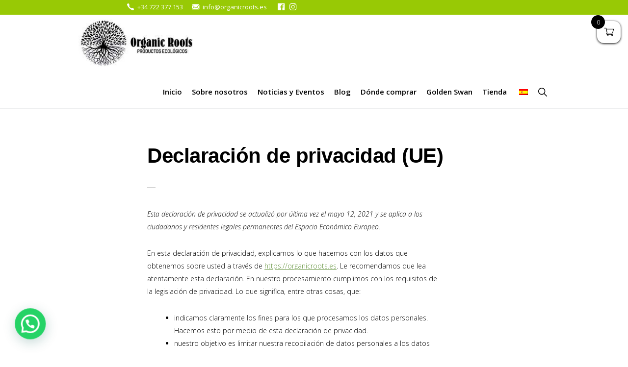

--- FILE ---
content_type: text/html; charset=UTF-8
request_url: https://organicroots.es/declaracion-de-privacidad-ue/
body_size: 47505
content:
<!DOCTYPE html><html
lang="es-ES" prefix="og: https://ogp.me/ns#"><head > <script>
var gform;gform||(document.addEventListener("gform_main_scripts_loaded",function(){gform.scriptsLoaded=!0}),document.addEventListener("gform/theme/scripts_loaded",function(){gform.themeScriptsLoaded=!0}),window.addEventListener("DOMContentLoaded",function(){gform.domLoaded=!0}),gform={domLoaded:!1,scriptsLoaded:!1,themeScriptsLoaded:!1,isFormEditor:()=>"function"==typeof InitializeEditor,callIfLoaded:function(o){return!(!gform.domLoaded||!gform.scriptsLoaded||!gform.themeScriptsLoaded&&!gform.isFormEditor()||(gform.isFormEditor()&&console.warn("The use of gform.initializeOnLoaded() is deprecated in the form editor context and will be removed in Gravity Forms 3.1."),o(),0))},initializeOnLoaded:function(o){gform.callIfLoaded(o)||(document.addEventListener("gform_main_scripts_loaded",()=>{gform.scriptsLoaded=!0,gform.callIfLoaded(o)}),document.addEventListener("gform/theme/scripts_loaded",()=>{gform.themeScriptsLoaded=!0,gform.callIfLoaded(o)}),window.addEventListener("DOMContentLoaded",()=>{gform.domLoaded=!0,gform.callIfLoaded(o)}))},hooks:{action:{},filter:{}},addAction:function(o,r,e,t){gform.addHook("action",o,r,e,t)},addFilter:function(o,r,e,t){gform.addHook("filter",o,r,e,t)},doAction:function(o){gform.doHook("action",o,arguments)},applyFilters:function(o){return gform.doHook("filter",o,arguments)},removeAction:function(o,r){gform.removeHook("action",o,r)},removeFilter:function(o,r,e){gform.removeHook("filter",o,r,e)},addHook:function(o,r,e,t,n){null==gform.hooks[o][r]&&(gform.hooks[o][r]=[]);var d=gform.hooks[o][r];null==n&&(n=r+"_"+d.length),gform.hooks[o][r].push({tag:n,callable:e,priority:t=null==t?10:t})},doHook:function(r,o,e){var t;if(e=Array.prototype.slice.call(e,1),null!=gform.hooks[r][o]&&((o=gform.hooks[r][o]).sort(function(o,r){return o.priority-r.priority}),o.forEach(function(o){"function"!=typeof(t=o.callable)&&(t=window[t]),"action"==r?t.apply(null,e):e[0]=t.apply(null,e)})),"filter"==r)return e[0]},removeHook:function(o,r,t,n){var e;null!=gform.hooks[o][r]&&(e=(e=gform.hooks[o][r]).filter(function(o,r,e){return!!(null!=n&&n!=o.tag||null!=t&&t!=o.priority)}),gform.hooks[o][r]=e)}});
</script>
<meta
charset="UTF-8" /><meta
name="viewport" content="width=device-width, initial-scale=1" /><style>img:is([sizes="auto" i], [sizes^="auto," i]){contain-intrinsic-size:3000px 1500px}</style><title>Declaración de privacidad (UE) - Organic Roots</title><meta
name="robots" content="follow, index, max-snippet:-1, max-video-preview:-1, max-image-preview:large"/><link
rel="canonical" href="https://organicroots.es/declaracion-de-privacidad-ue/" /><meta
property="og:locale" content="es_ES" /><meta
property="og:type" content="article" /><meta
property="og:title" content="Declaración de privacidad (UE) - Organic Roots" /><meta
property="og:url" content="https://organicroots.es/declaracion-de-privacidad-ue/" /><meta
property="og:site_name" content="Organic Roots" /><meta
property="article:published_time" content="2021-05-12T13:29:45+00:00" /><meta
name="twitter:card" content="summary_large_image" /><meta
name="twitter:title" content="Declaración de privacidad (UE) - Organic Roots" /> <script type="application/ld+json" class="rank-math-schema">{"@context":"https://schema.org","@graph":[{"@type":"Place","@id":"https://organicroots.es/#place","address":{"@type":"PostalAddress","streetAddress":"Granja, 9","addressLocality":"Vilassar de Dalt","addressRegion":"Barcelona","postalCode":"08339","addressCountry":"Espa\u00f1a"}},{"@type":["Store","Organization"],"@id":"https://organicroots.es/#organization","name":"Organic Roots","url":"https://organicroots.es","email":"organicroots.bcn@gmail.com","address":{"@type":"PostalAddress","streetAddress":"Granja, 9","addressLocality":"Vilassar de Dalt","addressRegion":"Barcelona","postalCode":"08339","addressCountry":"Espa\u00f1a"},"logo":{"@type":"ImageObject","@id":"https://organicroots.es/#logo","url":"https://organicroots.es/wp-content/uploads/2021/01/logo_tipografia_organic-roots-copia-petit2.jpg","contentUrl":"https://organicroots.es/wp-content/uploads/2021/01/logo_tipografia_organic-roots-copia-petit2.jpg","caption":"Organic Roots","inLanguage":"es","width":"250","height":"100"},"openingHours":["Monday,Tuesday,Wednesday,Thursday,Friday,Saturday,Sunday 09:00-17:00"],"location":{"@id":"https://organicroots.es/#place"},"image":{"@id":"https://organicroots.es/#logo"},"telephone":"+34 722 37 71 53"},{"@type":"WebSite","@id":"https://organicroots.es/#website","url":"https://organicroots.es","name":"Organic Roots","publisher":{"@id":"https://organicroots.es/#organization"},"inLanguage":"es"},{"@type":"WebPage","@id":"https://organicroots.es/declaracion-de-privacidad-ue/#webpage","url":"https://organicroots.es/declaracion-de-privacidad-ue/","name":"Declaraci\u00f3n de privacidad (UE) - Organic Roots","datePublished":"2021-05-12T13:29:45+00:00","dateModified":"2021-05-12T13:29:45+00:00","isPartOf":{"@id":"https://organicroots.es/#website"},"inLanguage":"es"},{"@type":"Person","@id":"https://organicroots.es/declaracion-de-privacidad-ue/#author","name":"admin","image":{"@type":"ImageObject","@id":"https://secure.gravatar.com/avatar/f7ea13920a77b86e6c81b5306c72b350?s=96&amp;d=mm&amp;r=g","url":"https://secure.gravatar.com/avatar/f7ea13920a77b86e6c81b5306c72b350?s=96&amp;d=mm&amp;r=g","caption":"admin","inLanguage":"es"},"sameAs":["https://organicroots.es"],"worksFor":{"@id":"https://organicroots.es/#organization"}},{"@type":"Article","headline":"Declaraci\u00f3n de privacidad (UE) - Organic Roots","datePublished":"2021-05-12T13:29:45+00:00","dateModified":"2021-05-12T13:29:45+00:00","author":{"@id":"https://organicroots.es/declaracion-de-privacidad-ue/#author","name":"admin"},"publisher":{"@id":"https://organicroots.es/#organization"},"name":"Declaraci\u00f3n de privacidad (UE) - Organic Roots","@id":"https://organicroots.es/declaracion-de-privacidad-ue/#richSnippet","isPartOf":{"@id":"https://organicroots.es/declaracion-de-privacidad-ue/#webpage"},"inLanguage":"es","mainEntityOfPage":{"@id":"https://organicroots.es/declaracion-de-privacidad-ue/#webpage"}}]}</script> <link
rel='dns-prefetch' href='//fonts.googleapis.com' /><link
rel='dns-prefetch' href='//unpkg.com' /><link
rel="alternate" type="application/rss+xml" title="Organic Roots &raquo; Feed" href="https://organicroots.es/feed/" /><link
rel="alternate" type="application/rss+xml" title="Organic Roots &raquo; Feed de los comentarios" href="https://organicroots.es/comments/feed/" /> <script>window._wpemojiSettings={"baseUrl":"https:\/\/s.w.org\/images\/core\/emoji\/15.0.3\/72x72\/","ext":".png","svgUrl":"https:\/\/s.w.org\/images\/core\/emoji\/15.0.3\/svg\/","svgExt":".svg","source":{"concatemoji":"https:\/\/organicroots.es\/wp-includes\/js\/wp-emoji-release.min.js"}};
/*! This file is auto-generated */
!function(i,n){var o,s,e;function c(e){try{var t={supportTests:e,timestamp:(new Date).valueOf()};sessionStorage.setItem(o,JSON.stringify(t))}catch(e){}}function p(e,t,n){e.clearRect(0,0,e.canvas.width,e.canvas.height),e.fillText(t,0,0);var t=new Uint32Array(e.getImageData(0,0,e.canvas.width,e.canvas.height).data),r=(e.clearRect(0,0,e.canvas.width,e.canvas.height),e.fillText(n,0,0),new Uint32Array(e.getImageData(0,0,e.canvas.width,e.canvas.height).data));return t.every(function(e,t){return e===r[t]})}function u(e,t,n){switch(t){case"flag":return n(e,"\ud83c\udff3\ufe0f\u200d\u26a7\ufe0f","\ud83c\udff3\ufe0f\u200b\u26a7\ufe0f")?!1:!n(e,"\ud83c\uddfa\ud83c\uddf3","\ud83c\uddfa\u200b\ud83c\uddf3")&&!n(e,"\ud83c\udff4\udb40\udc67\udb40\udc62\udb40\udc65\udb40\udc6e\udb40\udc67\udb40\udc7f","\ud83c\udff4\u200b\udb40\udc67\u200b\udb40\udc62\u200b\udb40\udc65\u200b\udb40\udc6e\u200b\udb40\udc67\u200b\udb40\udc7f");case"emoji":return!n(e,"\ud83d\udc26\u200d\u2b1b","\ud83d\udc26\u200b\u2b1b")}return!1}function f(e,t,n){var r="undefined"!=typeof WorkerGlobalScope&&self instanceof WorkerGlobalScope?new OffscreenCanvas(300,150):i.createElement("canvas"),a=r.getContext("2d",{willReadFrequently:!0}),o=(a.textBaseline="top",a.font="600 32px Arial",{});return e.forEach(function(e){o[e]=t(a,e,n)}),o}function t(e){var t=i.createElement("script");t.src=e,t.defer=!0,i.head.appendChild(t)}"undefined"!=typeof Promise&&(o="wpEmojiSettingsSupports",s=["flag","emoji"],n.supports={everything:!0,everythingExceptFlag:!0},e=new Promise(function(e){i.addEventListener("DOMContentLoaded",e,{once:!0})}),new Promise(function(t){var n=function(){try{var e=JSON.parse(sessionStorage.getItem(o));if("object"==typeof e&&"number"==typeof e.timestamp&&(new Date).valueOf()<e.timestamp+604800&&"object"==typeof e.supportTests)return e.supportTests}catch(e){}return null}();if(!n){if("undefined"!=typeof Worker&&"undefined"!=typeof OffscreenCanvas&&"undefined"!=typeof URL&&URL.createObjectURL&&"undefined"!=typeof Blob)try{var e="postMessage("+f.toString()+"("+[JSON.stringify(s),u.toString(),p.toString()].join(",")+"));",r=new Blob([e],{type:"text/javascript"}),a=new Worker(URL.createObjectURL(r),{name:"wpTestEmojiSupports"});return void(a.onmessage=function(e){c(n=e.data),a.terminate(),t(n)})}catch(e){}c(n=f(s,u,p))}t(n)}).then(function(e){for(var t in e)n.supports[t]=e[t],n.supports.everything=n.supports.everything&&n.supports[t],"flag"!==t&&(n.supports.everythingExceptFlag=n.supports.everythingExceptFlag&&n.supports[t]);n.supports.everythingExceptFlag=n.supports.everythingExceptFlag&&!n.supports.flag,n.DOMReady=!1,n.readyCallback=function(){n.DOMReady=!0}}).then(function(){return e}).then(function(){var e;n.supports.everything||(n.readyCallback(),(e=n.source||{}).concatemoji?t(e.concatemoji):e.wpemoji&&e.twemoji&&(t(e.twemoji),t(e.wpemoji)))}))}((window,document),window._wpemojiSettings);</script> <link
rel='stylesheet' id='genesis-blocks-fontawesome-css' href='https://organicroots.es/wp-content/plugins/genesis-page-builder/lib/genesis-blocks/dist/assets/fontawesome/css/all.min.css?ver=1730626398' media='all' /><link
rel='stylesheet' id='monochrome-pro-css' href='https://organicroots.es/wp-content/themes/monochrome-pro/style.css?ver=1.5.1' media='all' /><style id='monochrome-pro-inline-css'>a,
.entry-meta a:hover,
.entry-meta a:focus,
.entry-title a:hover,
.entry-title a:focus,
.genesis-nav-menu a:focus,
.genesis-nav-menu a:hover,
.genesis-nav-menu .current-menu-item > a,
.genesis-nav-menu .toggle-header-search:focus,
.genesis-nav-menu .toggle-header-search:hover,
.genesis-responsive-menu .genesis-nav-menu a:focus,
.genesis-responsive-menu .genesis-nav-menu a:hover,.sub-menu-toggle:focus,.sub-menu-toggle:hover,#genesis-mobile-nav-primary:focus,#genesis-mobile-nav-primary:hover{color:#598c30}@media only screen and (max-width: 1023px){.genesis-responsive-menu .genesis-nav-menu a:focus,
.genesis-responsive-menu .genesis-nav-menu a:hover,
.genesis-responsive-menu .genesis-nav-menu .sub-menu .menu-item a:focus,
.genesis-responsive-menu .genesis-nav-menu .sub-menu .menu-item a:hover,
.genesis-responsive-menu.nav-primary .genesis-nav-menu .sub-menu .current-menu-item>a{color:#598c30}}button:hover,
button:focus,
input:hover[type="button"],
input:hover[type="reset"],
input:hover[type="submit"],
input:focus[type="button"],
input:focus[type="reset"],
input:focus[type="submit"],
.archive-pagination a:hover,
.archive-pagination a:focus,
.archive-pagination li.active a,
.button:hover,
.button:focus,
.image-section button:hover,
.image-section button:focus,
.image-section input[type="button"]:hover,
.image-section input[type="button"]:focus,
.image-section input[type="reset"]:hover,
.image-section input[type="reset"]:focus,
.image-section input[type="submit"]:hover,
.image-section input[type="submit"]:focus,
.image-section .button:hover,
.image-section .button:focus,
.image-section .more-link:hover,
.image-section .more-link:focus,
.more-link:hover,
.more-link:focus,
.site-container div.wpforms-container-full .wpforms-form input[type="submit"]:focus,
.site-container div.wpforms-container-full .wpforms-form input[type="submit"]:hover,
.site-container div.wpforms-container-full .wpforms-form button[type="submit"]:focus,
.site-container div.wpforms-container-full .wpforms-form button[type="submit"]:hover{background-color:#98c905;color:#000}.before-footer-cta{background-color:#f9f9f4;background:linear-gradient(45deg,#f9f9f4,#f9f9f4)}.before-footer-cta,
.before-footer-cta a,
.before-footer-cta p,
.before-footer-cta .widget-title{color:#000}.single .content .entry-content>p:first-of-type{font-size:19px;font-style:italic;font-weight:600}</style><style id='wp-emoji-styles-inline-css'>img.wp-smiley,img.emoji{display:inline !important;border:none !important;box-shadow:none !important;height:1em !important;width:1em !important;margin:0
0.07em !important;vertical-align:-0.1em !important;background:none !important;padding:0
!important}</style><link
rel='stylesheet' id='wp-block-library-css' href='https://organicroots.es/wp-includes/css/dist/block-library/style.min.css' media='all' /><link
rel='stylesheet' id='genesis-blocks-style-css-css' href='https://organicroots.es/wp-content/plugins/genesis-page-builder/lib/genesis-blocks/dist/blocks.style.build.css?ver=1730626398' media='all' /><style id='rank-math-toc-block-style-inline-css'>.wp-block-rank-math-toc-block nav
ol{counter-reset:item}.wp-block-rank-math-toc-block nav ol
li{display:block}.wp-block-rank-math-toc-block nav ol li:before{content:counters(item, ".") ". ";counter-increment:item}</style><style id='rank-math-rich-snippet-style-inline-css'>
/*!
* Plugin:  Rank Math
* URL: https://rankmath.com/wordpress/plugin/seo-suite/
* Name:  rank-math-review-snippet.css
*/
@-webkit-keyframes
spin{0%{-webkit-transform:rotate(0deg)}100%{-webkit-transform:rotate(-360deg)}}@keyframes
spin{0%{-webkit-transform:rotate(0deg)}100%{-webkit-transform:rotate(-360deg)}}@keyframes
bounce{from{-webkit-transform:translateY(0px);transform:translateY(0px)}to{-webkit-transform:translateY(-5px);transform:translateY(-5px)}}@-webkit-keyframes
bounce{from{-webkit-transform:translateY(0px);transform:translateY(0px)}to{-webkit-transform:translateY(-5px);transform:translateY(-5px)}}@-webkit-keyframes
loading{0%{background-size:20% 50% ,20% 50% ,20% 50%}20%{background-size:20% 20% ,20% 50% ,20% 50%}40%{background-size:20% 100%,20% 20% ,20% 50%}60%{background-size:20% 50% ,20% 100%,20% 20%}80%{background-size:20% 50% ,20% 50% ,20% 100%}100%{background-size:20% 50% ,20% 50% ,20% 50%}}@keyframes
loading{0%{background-size:20% 50% ,20% 50% ,20% 50%}20%{background-size:20% 20% ,20% 50% ,20% 50%}40%{background-size:20% 100%,20% 20% ,20% 50%}60%{background-size:20% 50% ,20% 100%,20% 20%}80%{background-size:20% 50% ,20% 50% ,20% 100%}100%{background-size:20% 50% ,20% 50% ,20% 50%}}:root{--rankmath-wp-adminbar-height:0}#rank-math-rich-snippet-wrapper{overflow:hidden}#rank-math-rich-snippet-wrapper h5.rank-math-title{display:block;font-size:18px;line-height:1.4}#rank-math-rich-snippet-wrapper .rank-math-review-image{float:right;max-width:40%;margin-left:15px}#rank-math-rich-snippet-wrapper .rank-math-review-data{margin-bottom:15px}#rank-math-rich-snippet-wrapper .rank-math-total-wrapper{width:100%;padding:0
0 20px 0;float:left;clear:both;position:relative;-webkit-box-sizing:border-box;box-sizing:border-box}#rank-math-rich-snippet-wrapper .rank-math-total-wrapper .rank-math-total{border:0;display:block;margin:0;width:auto;float:left;text-align:left;padding:0;font-size:24px;line-height:1;font-weight:700;-webkit-box-sizing:border-box;box-sizing:border-box;overflow:hidden}#rank-math-rich-snippet-wrapper .rank-math-total-wrapper .rank-math-review-star{float:left;margin-left:15px;margin-top:5px;position:relative;z-index:99;line-height:1}#rank-math-rich-snippet-wrapper .rank-math-total-wrapper .rank-math-review-star .rank-math-review-result-wrapper{display:inline-block;white-space:nowrap;position:relative;color:#e7e7e7}#rank-math-rich-snippet-wrapper .rank-math-total-wrapper .rank-math-review-star .rank-math-review-result-wrapper .rank-math-review-result{position:absolute;top:0;left:0;overflow:hidden;white-space:nowrap;color:#ffbe01}#rank-math-rich-snippet-wrapper .rank-math-total-wrapper .rank-math-review-star .rank-math-review-result-wrapper
i{font-size:18px;-webkit-text-stroke-width:1px;font-style:normal;padding:0
2px;line-height:inherit}#rank-math-rich-snippet-wrapper .rank-math-total-wrapper .rank-math-review-star .rank-math-review-result-wrapper i:before{content:"\2605"}body.rtl #rank-math-rich-snippet-wrapper .rank-math-review-image{float:left;margin-left:0;margin-right:15px}body.rtl #rank-math-rich-snippet-wrapper .rank-math-total-wrapper .rank-math-total{float:right}body.rtl #rank-math-rich-snippet-wrapper .rank-math-total-wrapper .rank-math-review-star{float:right;margin-left:0;margin-right:15px}body.rtl #rank-math-rich-snippet-wrapper .rank-math-total-wrapper .rank-math-review-star .rank-math-review-result{left:auto;right:0}@media screen and (max-width: 480px){#rank-math-rich-snippet-wrapper .rank-math-review-image{display:block;max-width:100%;width:100%;text-align:center;margin-right:0}#rank-math-rich-snippet-wrapper .rank-math-review-data{clear:both}}.clear{clear:both}</style><style id='joinchat-button-style-inline-css'>.wp-block-joinchat-button{border:none!important;text-align:center}.wp-block-joinchat-button
figure{display:table;margin:0
auto;padding:0}.wp-block-joinchat-button
figcaption{font:normal normal 400 .6em/2em var(--wp--preset--font-family--system-font,sans-serif);margin:0;padding:0}.wp-block-joinchat-button .joinchat-button__qr{background-color:#fff;border:6px
solid #25d366;border-radius:30px;box-sizing:content-box;display:block;height:200px;margin:auto;overflow:hidden;padding:10px;width:200px}.wp-block-joinchat-button .joinchat-button__qr canvas,.wp-block-joinchat-button .joinchat-button__qr
img{display:block;margin:auto}.wp-block-joinchat-button .joinchat-button__link{align-items:center;background-color:#25d366;border:6px
solid #25d366;border-radius:30px;display:inline-flex;flex-flow:row nowrap;justify-content:center;line-height:1.25em;margin:0
auto;text-decoration:none}.wp-block-joinchat-button .joinchat-button__link:before{background:transparent var(--joinchat-ico) no-repeat center;background-size:100%;content:"";display:block;height:1.5em;margin:-.75em .75em -.75em 0;width:1.5em}.wp-block-joinchat-button figure+.joinchat-button__link{margin-top:10px}@media (orientation:landscape)and (min-height:481px),(orientation:portrait)and (min-width:481px){.wp-block-joinchat-button.joinchat-button--qr-only figure+.joinchat-button__link{display:none}}@media (max-width:480px),(orientation:landscape)and (max-height:480px){.wp-block-joinchat-button
figure{display:none}}</style><style id='classic-theme-styles-inline-css'>
/*! This file is auto-generated */
.wp-block-button__link{color:#fff;background-color:#32373c;border-radius:9999px;box-shadow:none;text-decoration:none;padding:calc(.667em + 2px) calc(1.333em+2px);font-size:1.125em}.wp-block-file__button{background:#32373c;color:#fff;text-decoration:none}</style><style id='global-styles-inline-css'>:root{--wp--preset--aspect-ratio--square:1;--wp--preset--aspect-ratio--4-3:4/3;--wp--preset--aspect-ratio--3-4:3/4;--wp--preset--aspect-ratio--3-2:3/2;--wp--preset--aspect-ratio--2-3:2/3;--wp--preset--aspect-ratio--16-9:16/9;--wp--preset--aspect-ratio--9-16:9/16;--wp--preset--color--black:#000;--wp--preset--color--cyan-bluish-gray:#abb8c3;--wp--preset--color--white:#fff;--wp--preset--color--pale-pink:#f78da7;--wp--preset--color--vivid-red:#cf2e2e;--wp--preset--color--luminous-vivid-orange:#ff6900;--wp--preset--color--luminous-vivid-amber:#fcb900;--wp--preset--color--light-green-cyan:#7bdcb5;--wp--preset--color--vivid-green-cyan:#00d084;--wp--preset--color--pale-cyan-blue:#8ed1fc;--wp--preset--color--vivid-cyan-blue:#0693e3;--wp--preset--color--vivid-purple:#9b51e0;--wp--preset--color--theme-primary:#598c30;--wp--preset--color--theme-secondary:#98c905;--wp--preset--gradient--vivid-cyan-blue-to-vivid-purple:linear-gradient(135deg,rgba(6,147,227,1) 0%,rgb(155,81,224) 100%);--wp--preset--gradient--light-green-cyan-to-vivid-green-cyan:linear-gradient(135deg,rgb(122,220,180) 0%,rgb(0,208,130) 100%);--wp--preset--gradient--luminous-vivid-amber-to-luminous-vivid-orange:linear-gradient(135deg,rgba(252,185,0,1) 0%,rgba(255,105,0,1) 100%);--wp--preset--gradient--luminous-vivid-orange-to-vivid-red:linear-gradient(135deg,rgba(255,105,0,1) 0%,rgb(207,46,46) 100%);--wp--preset--gradient--very-light-gray-to-cyan-bluish-gray:linear-gradient(135deg,rgb(238,238,238) 0%,rgb(169,184,195) 100%);--wp--preset--gradient--cool-to-warm-spectrum:linear-gradient(135deg,rgb(74,234,220) 0%,rgb(151,120,209) 20%,rgb(207,42,186) 40%,rgb(238,44,130) 60%,rgb(251,105,98) 80%,rgb(254,248,76) 100%);--wp--preset--gradient--blush-light-purple:linear-gradient(135deg,rgb(255,206,236) 0%,rgb(152,150,240) 100%);--wp--preset--gradient--blush-bordeaux:linear-gradient(135deg,rgb(254,205,165) 0%,rgb(254,45,45) 50%,rgb(107,0,62) 100%);--wp--preset--gradient--luminous-dusk:linear-gradient(135deg,rgb(255,203,112) 0%,rgb(199,81,192) 50%,rgb(65,88,208) 100%);--wp--preset--gradient--pale-ocean:linear-gradient(135deg,rgb(255,245,203) 0%,rgb(182,227,212) 50%,rgb(51,167,181) 100%);--wp--preset--gradient--electric-grass:linear-gradient(135deg,rgb(202,248,128) 0%,rgb(113,206,126) 100%);--wp--preset--gradient--midnight:linear-gradient(135deg,rgb(2,3,129) 0%,rgb(40,116,252) 100%);--wp--preset--font-size--small:14px;--wp--preset--font-size--medium:20px;--wp--preset--font-size--large:22px;--wp--preset--font-size--x-large:42px;--wp--preset--font-size--normal:18px;--wp--preset--font-size--larger:26px;--wp--preset--font-family--inter:"Inter", sans-serif;--wp--preset--font-family--cardo:Cardo;--wp--preset--spacing--20:0.44rem;--wp--preset--spacing--30:0.67rem;--wp--preset--spacing--40:1rem;--wp--preset--spacing--50:1.5rem;--wp--preset--spacing--60:2.25rem;--wp--preset--spacing--70:3.38rem;--wp--preset--spacing--80:5.06rem;--wp--preset--shadow--natural:6px 6px 9px rgba(0, 0, 0, 0.2);--wp--preset--shadow--deep:12px 12px 50px rgba(0, 0, 0, 0.4);--wp--preset--shadow--sharp:6px 6px 0px rgba(0, 0, 0, 0.2);--wp--preset--shadow--outlined:6px 6px 0px -3px rgba(255, 255, 255, 1), 6px 6px rgba(0, 0, 0, 1);--wp--preset--shadow--crisp:6px 6px 0px rgba(0,0,0,1)}:where(.is-layout-flex){gap:0.5em}:where(.is-layout-grid){gap:0.5em}body .is-layout-flex{display:flex}.is-layout-flex{flex-wrap:wrap;align-items:center}.is-layout-flex>:is(*,div){margin:0}body .is-layout-grid{display:grid}.is-layout-grid>:is(*,div){margin:0}:where(.wp-block-columns.is-layout-flex){gap:2em}:where(.wp-block-columns.is-layout-grid){gap:2em}:where(.wp-block-post-template.is-layout-flex){gap:1.25em}:where(.wp-block-post-template.is-layout-grid){gap:1.25em}.has-black-color{color:var(--wp--preset--color--black) !important}.has-cyan-bluish-gray-color{color:var(--wp--preset--color--cyan-bluish-gray) !important}.has-white-color{color:var(--wp--preset--color--white) !important}.has-pale-pink-color{color:var(--wp--preset--color--pale-pink) !important}.has-vivid-red-color{color:var(--wp--preset--color--vivid-red) !important}.has-luminous-vivid-orange-color{color:var(--wp--preset--color--luminous-vivid-orange) !important}.has-luminous-vivid-amber-color{color:var(--wp--preset--color--luminous-vivid-amber) !important}.has-light-green-cyan-color{color:var(--wp--preset--color--light-green-cyan) !important}.has-vivid-green-cyan-color{color:var(--wp--preset--color--vivid-green-cyan) !important}.has-pale-cyan-blue-color{color:var(--wp--preset--color--pale-cyan-blue) !important}.has-vivid-cyan-blue-color{color:var(--wp--preset--color--vivid-cyan-blue) !important}.has-vivid-purple-color{color:var(--wp--preset--color--vivid-purple) !important}.has-black-background-color{background-color:var(--wp--preset--color--black) !important}.has-cyan-bluish-gray-background-color{background-color:var(--wp--preset--color--cyan-bluish-gray) !important}.has-white-background-color{background-color:var(--wp--preset--color--white) !important}.has-pale-pink-background-color{background-color:var(--wp--preset--color--pale-pink) !important}.has-vivid-red-background-color{background-color:var(--wp--preset--color--vivid-red) !important}.has-luminous-vivid-orange-background-color{background-color:var(--wp--preset--color--luminous-vivid-orange) !important}.has-luminous-vivid-amber-background-color{background-color:var(--wp--preset--color--luminous-vivid-amber) !important}.has-light-green-cyan-background-color{background-color:var(--wp--preset--color--light-green-cyan) !important}.has-vivid-green-cyan-background-color{background-color:var(--wp--preset--color--vivid-green-cyan) !important}.has-pale-cyan-blue-background-color{background-color:var(--wp--preset--color--pale-cyan-blue) !important}.has-vivid-cyan-blue-background-color{background-color:var(--wp--preset--color--vivid-cyan-blue) !important}.has-vivid-purple-background-color{background-color:var(--wp--preset--color--vivid-purple) !important}.has-black-border-color{border-color:var(--wp--preset--color--black) !important}.has-cyan-bluish-gray-border-color{border-color:var(--wp--preset--color--cyan-bluish-gray) !important}.has-white-border-color{border-color:var(--wp--preset--color--white) !important}.has-pale-pink-border-color{border-color:var(--wp--preset--color--pale-pink) !important}.has-vivid-red-border-color{border-color:var(--wp--preset--color--vivid-red) !important}.has-luminous-vivid-orange-border-color{border-color:var(--wp--preset--color--luminous-vivid-orange) !important}.has-luminous-vivid-amber-border-color{border-color:var(--wp--preset--color--luminous-vivid-amber) !important}.has-light-green-cyan-border-color{border-color:var(--wp--preset--color--light-green-cyan) !important}.has-vivid-green-cyan-border-color{border-color:var(--wp--preset--color--vivid-green-cyan) !important}.has-pale-cyan-blue-border-color{border-color:var(--wp--preset--color--pale-cyan-blue) !important}.has-vivid-cyan-blue-border-color{border-color:var(--wp--preset--color--vivid-cyan-blue) !important}.has-vivid-purple-border-color{border-color:var(--wp--preset--color--vivid-purple) !important}.has-vivid-cyan-blue-to-vivid-purple-gradient-background{background:var(--wp--preset--gradient--vivid-cyan-blue-to-vivid-purple) !important}.has-light-green-cyan-to-vivid-green-cyan-gradient-background{background:var(--wp--preset--gradient--light-green-cyan-to-vivid-green-cyan) !important}.has-luminous-vivid-amber-to-luminous-vivid-orange-gradient-background{background:var(--wp--preset--gradient--luminous-vivid-amber-to-luminous-vivid-orange) !important}.has-luminous-vivid-orange-to-vivid-red-gradient-background{background:var(--wp--preset--gradient--luminous-vivid-orange-to-vivid-red) !important}.has-very-light-gray-to-cyan-bluish-gray-gradient-background{background:var(--wp--preset--gradient--very-light-gray-to-cyan-bluish-gray) !important}.has-cool-to-warm-spectrum-gradient-background{background:var(--wp--preset--gradient--cool-to-warm-spectrum) !important}.has-blush-light-purple-gradient-background{background:var(--wp--preset--gradient--blush-light-purple) !important}.has-blush-bordeaux-gradient-background{background:var(--wp--preset--gradient--blush-bordeaux) !important}.has-luminous-dusk-gradient-background{background:var(--wp--preset--gradient--luminous-dusk) !important}.has-pale-ocean-gradient-background{background:var(--wp--preset--gradient--pale-ocean) !important}.has-electric-grass-gradient-background{background:var(--wp--preset--gradient--electric-grass) !important}.has-midnight-gradient-background{background:var(--wp--preset--gradient--midnight) !important}.has-small-font-size{font-size:var(--wp--preset--font-size--small) !important}.has-medium-font-size{font-size:var(--wp--preset--font-size--medium) !important}.has-large-font-size{font-size:var(--wp--preset--font-size--large) !important}.has-x-large-font-size{font-size:var(--wp--preset--font-size--x-large) !important}:where(.wp-block-post-template.is-layout-flex){gap:1.25em}:where(.wp-block-post-template.is-layout-grid){gap:1.25em}:where(.wp-block-columns.is-layout-flex){gap:2em}:where(.wp-block-columns.is-layout-grid){gap:2em}:root :where(.wp-block-pullquote){font-size:1.5em;line-height:1.6}</style><link
rel='stylesheet' id='genesis-page-builder-frontend-styles-css' href='https://organicroots.es/wp-content/plugins/genesis-page-builder/build/frontend.styles.build.css?ver=1730626398' media='all' /><link
rel='stylesheet' id='toc-screen-css' href='https://organicroots.es/wp-content/plugins/table-of-contents-plus/screen.min.css?ver=2411.1' media='all' /><link
rel='stylesheet' id='woocommerce-layout-css' href='https://organicroots.es/wp-content/plugins/woocommerce/assets/css/woocommerce-layout.css?ver=9.4.2' media='all' /><link
rel='stylesheet' id='woocommerce-smallscreen-css' href='https://organicroots.es/wp-content/plugins/woocommerce/assets/css/woocommerce-smallscreen.css?ver=9.4.2' media='only screen and (max-width: 800px)' /><link
rel='stylesheet' id='woocommerce-general-css' href='https://organicroots.es/wp-content/plugins/woocommerce/assets/css/woocommerce.css?ver=9.4.2' media='all' /><link
rel='stylesheet' id='monochrome-woocommerce-styles-css' href='https://organicroots.es/wp-content/themes/monochrome-pro/lib/woocommerce/monochrome-woocommerce.css?ver=1.5.1' media='screen' /><style id='monochrome-woocommerce-styles-inline-css'>.woocommerce div.product p.price,
.woocommerce div.product span.price,
.woocommerce div.product .woocommerce-tabs ul.tabs li a:focus,
.woocommerce div.product .woocommerce-tabs ul.tabs li a:hover,
.woocommerce ul.products li.product h3:hover,
.woocommerce ul.products li.product .price,
.woocommerce .woocommerce-breadcrumb a:focus,
.woocommerce .woocommerce-breadcrumb a:hover,
.woocommerce .widget_layered_nav ul li.chosen a::before,
.woocommerce .widget_layered_nav_filters ul li a::before,
.woocommerce .widget_rating_filter ul li.chosen a::before,
.woocommerce .widget_rating_filter ul li.chosen a::before{color:#598c30}.woocommerce-error::before,.woocommerce-info::before,.woocommerce-message::before{color:#98c905}.content .wc-block-grid__product-add-to-cart .wp-block-button__link.add_to_cart_button:focus,
.content .wc-block-grid__product-add-to-cart .wp-block-button__link.add_to_cart_button:hover,
.woocommerce a.button:focus,
.woocommerce a.button:hover,
.woocommerce a.button.alt:focus,
.woocommerce a.button.alt:hover,
.woocommerce button.button:focus,
.woocommerce button.button:hover,
.woocommerce button.button.alt:focus,
.woocommerce button.button.alt:hover,
.woocommerce input.button:focus,
.woocommerce input.button:hover,
.woocommerce input.button.alt:focus,
.woocommerce input.button.alt:hover,
.woocommerce input[type="submit"]:focus,
.woocommerce input[type="submit"]:hover,
.woocommerce span.onsale,
.woocommerce #respond input#submit:focus,
.woocommerce #respond input#submit:hover,
.woocommerce #respond input#submit.alt:focus,
.woocommerce #respond input#submit.alt:hover,
.woocommerce.widget_price_filter .ui-slider .ui-slider-handle,
.woocommerce.widget_price_filter .ui-slider .ui-slider-range{background-color:#98c905;color:#000}ul.woocommerce-error,.woocommerce-error,.woocommerce-info,.woocommerce-message{border-top-color:#98c905}</style><style id='woocommerce-inline-inline-css'>.woocommerce form .form-row
.required{visibility:visible}</style><link
rel='stylesheet' id='trp-language-switcher-style-css' href='https://organicroots.es/wp-content/plugins/translatepress-multilingual/assets/css/trp-language-switcher.css?ver=2.9.0' media='all' /><link
rel='stylesheet' id='cmplz-document-css' href='https://organicroots.es/wp-content/plugins/complianz-gdpr-premium/assets/css/document.min.css?ver=5.1.0' media='all' /><link
rel='stylesheet' id='select2-css' href='https://organicroots.es/wp-content/plugins/woocommerce/assets/css/select2.css?ver=9.4.2' media='all' /><link
rel='stylesheet' id='xoo-wsc-fonts-css' href='https://organicroots.es/wp-content/plugins/woocommerce-side-cart-premium/assets/css/xoo-wsc-fonts.css?ver=3.1' media='all' /><link
rel='stylesheet' id='xoo-wsc-style-css' href='https://organicroots.es/wp-content/plugins/woocommerce-side-cart-premium/assets/css/xoo-wsc-style.css?ver=3.1' media='all' /><style id='xoo-wsc-style-inline-css'>a.xoo-wsc-ft-btn:nth-child(3){grid-column:1/-1}.xoo-wsc-sp-left-col
img{max-width:80px}.xoo-wsc-sp-right-col{font-size:14px}.xoo-wsc-sp-container{background-color:#eee}.xoo-wsc-footer{background-color:#fff;color:#000;padding:10px
20px}.xoo-wsc-footer, .xoo-wsc-footer a, .xoo-wsc-footer
.amount{font-size:15px}.xoo-wsc-ft-buttons-cont{grid-template-columns:2fr 2fr}.xoo-wsc-basket{top:33px;right:5px;background-color:#fff;color:#000;box-shadow:0 1px 4px 0;border-radius:14px}.xoo-wsc-bki{font-size:20px}.xoo-wsc-items-count{top:-12px;left:-12px}.xoo-wsc-items-count,.xoo-wsc-sc-count{background-color:#000;color:#fff}.xoo-wsc-container,.xoo-wsc-slider{max-width:350px;right:-350px;top:0;bottom:0;top:0;font-family:}.xoo-wsc-cart-active .xoo-wsc-container, .xoo-wsc-slider-active .xoo-wsc-slider{right:0}.xoo-wsc-cart-active .xoo-wsc-basket{right:350px}.xoo-wsc-slider{right:-350px}span.xoo-wsch-close{font-size:16px;right:10px}.xoo-wsch-top{justify-content:center}.xoo-wsch-text{font-size:20px}.xoo-wsc-header{color:#000;background-color:#fff}.xoo-wsc-sb-bar>span{background-color:#1e73be}.xoo-wsc-body{background-color:#fff}.xoo-wsc-body, .xoo-wsc-body span.amount, .xoo-wsc-body
a{font-size:16px;color:#000}.xoo-wsc-product{padding:20px
15px}.xoo-wsc-img-col{width:35%}.xoo-wsc-sum-col{width:65%}.xoo-wsc-sum-col{justify-content:center}.xoo-wsc-qty-box{max-width:75px}.xoo-wsc-qty-box.xoo-wsc-qtb-square{border-color:#000}input[type="number"].xoo-wsc-qty{border-color:#000;background-color:#fff;color:#000;height:28px;line-height:28px}input[type="number"].xoo-wsc-qty,.xoo-wsc-qtb-square{border-width:1px;border-style:solid}.xoo-wsc-chng{background-color:#fff;color:#000}</style><link
rel='stylesheet' id='monochrome-fonts-css' href='//fonts.googleapis.com/css2?family=Open+Sans%3Aital%2Cwght%400%2C300%3B0%2C400%3B0%2C600%3B0%2C700%3B0%2C800%3B1%2C300&#038;display=swap&#038;ver=1.5.1' media='all' /><link
rel='stylesheet' id='monochrome-ionicons-css' href='//unpkg.com/ionicons@4.1.2/dist/css/ionicons.min.css?ver=1.5.1' media='all' /><link
rel='stylesheet' id='monochrome-pro-gutenberg-css' href='https://organicroots.es/wp-content/themes/monochrome-pro/lib/gutenberg/front-end.css?ver=1.5.1' media='all' /><style id='monochrome-pro-gutenberg-inline-css'>.ab-block-post-grid .ab-post-grid-items .ab-block-post-grid-title a:hover{color:#598c30}.site-container .wp-block-button .wp-block-button__link{background-color:#98c905}.wp-block-button .wp-block-button__link:not(.has-background),
.wp-block-button .wp-block-button__link:not(.has-background):focus,
.wp-block-button .wp-block-button__link:not(.has-background):hover{color:#000}.site-container .wp-block-button.is-style-outline .wp-block-button__link{color:#98c905}.site-container .wp-block-button.is-style-outline .wp-block-button__link:focus,
.site-container .wp-block-button.is-style-outline .wp-block-button__link:hover{color:#bbec28}.site-container .wp-block-pullquote.is-style-solid-color{background-color:#98c905}.site-container .has-small-font-size{font-size:14px}.site-container .has-normal-font-size{font-size:18px}.site-container .has-large-font-size{font-size:22px}.site-container .has-larger-font-size{font-size:26px}.site-container .has-theme-primary-color,
.site-container .wp-block-button .wp-block-button__link.has-theme-primary-color,
.site-container .wp-block-button.is-style-outline .wp-block-button__link.has-theme-primary-color{color:#598c30}.site-container .has-theme-primary-background-color,
.site-container .wp-block-button .wp-block-button__link.has-theme-primary-background-color,
.site-container .wp-block-pullquote.is-style-solid-color.has-theme-primary-background-color{background-color:#598c30}.site-container .has-theme-secondary-color,
.site-container .wp-block-button .wp-block-button__link.has-theme-secondary-color,
.site-container .wp-block-button.is-style-outline .wp-block-button__link.has-theme-secondary-color{color:#98c905}.site-container .has-theme-secondary-background-color,
.site-container .wp-block-button .wp-block-button__link.has-theme-secondary-background-color,
.site-container .wp-block-pullquote.is-style-solid-color.has-theme-secondary-background-color{background-color:#98c905}</style><link
rel='stylesheet' id='simple-social-icons-font-css' href='https://organicroots.es/wp-content/plugins/simple-social-icons/css/style.css?ver=3.0.2' media='all' /><link
rel='stylesheet' id='joinchat-css' href='https://organicroots.es/wp-content/plugins/creame-whatsapp-me/public/css/joinchat-btn.min.css?ver=5.1.8' media='all' /><style id='joinchat-inline-css'>.joinchat{--red:37;--green:211;--blue:102;--bw:100}</style><link
rel='stylesheet' id='cmplz-cookie-css' href='https://organicroots.es/wp-content/plugins/complianz-gdpr-premium/assets/css/cookieconsent.min.css?ver=5.1.0' media='all' /> <script src="https://organicroots.es/wp-includes/js/jquery/jquery.min.js?ver=3.7.1" id="jquery-core-js"></script> <script src="https://organicroots.es/wp-includes/js/jquery/jquery-migrate.min.js?ver=3.4.1" id="jquery-migrate-js"></script> <script src="https://organicroots.es/wp-content/plugins/woocommerce/assets/js/jquery-blockui/jquery.blockUI.min.js?ver=2.7.0-wc.9.4.2" id="jquery-blockui-js" defer data-wp-strategy="defer"></script> <script id="wc-add-to-cart-js-extra">var wc_add_to_cart_params={"ajax_url":"\/wp-admin\/admin-ajax.php","wc_ajax_url":"\/?wc-ajax=%%endpoint%%","i18n_view_cart":"Ver carrito","cart_url":"https:\/\/organicroots.es\/carrito\/","is_cart":"","cart_redirect_after_add":"no"};</script> <script src="https://organicroots.es/wp-content/plugins/woocommerce/assets/js/frontend/add-to-cart.min.js?ver=9.4.2" id="wc-add-to-cart-js" defer data-wp-strategy="defer"></script> <script src="https://organicroots.es/wp-content/plugins/woocommerce/assets/js/js-cookie/js.cookie.min.js?ver=2.1.4-wc.9.4.2" id="js-cookie-js" defer data-wp-strategy="defer"></script> <script id="woocommerce-js-extra">var woocommerce_params={"ajax_url":"\/wp-admin\/admin-ajax.php","wc_ajax_url":"\/?wc-ajax=%%endpoint%%"};</script> <script src="https://organicroots.es/wp-content/plugins/woocommerce/assets/js/frontend/woocommerce.min.js?ver=9.4.2" id="woocommerce-js" defer data-wp-strategy="defer"></script> <script src="https://organicroots.es/wp-content/plugins/translatepress-multilingual/assets/js/trp-frontend-compatibility.js?ver=2.9.0" id="trp-frontend-compatibility-js"></script> <script id="wc-country-select-js-extra">var wc_country_select_params={"countries":"{\"AF\":[],\"AL\":{\"AL-01\":\"Berat\",\"AL-09\":\"Dib\\u00ebr\",\"AL-02\":\"Durr\\u00ebs\",\"AL-03\":\"Elbasan\",\"AL-04\":\"Fier\",\"AL-05\":\"Gjirokast\\u00ebr\",\"AL-06\":\"Kor\\u00e7\\u00eb\",\"AL-07\":\"Kuk\\u00ebs\",\"AL-08\":\"Lezh\\u00eb\",\"AL-10\":\"Shkod\\u00ebr\",\"AL-11\":\"Tirana\",\"AL-12\":\"Vlor\\u00eb\"},\"AO\":{\"BGO\":\"Bengo\",\"BLU\":\"Benguela\",\"BIE\":\"Bi\\u00e9\",\"CAB\":\"Cabinda\",\"CNN\":\"Cunene\",\"HUA\":\"Huambo\",\"HUI\":\"Hu\\u00edla\",\"CCU\":\"Kuando Kubango\",\"CNO\":\"Kwanza-Norte\",\"CUS\":\"Kwanza-Sul\",\"LUA\":\"Luanda\",\"LNO\":\"Lunda-Norte\",\"LSU\":\"Lunda-Sul\",\"MAL\":\"Malanje\",\"MOX\":\"Moxico\",\"NAM\":\"Namibe\",\"UIG\":\"U\\u00edge\",\"ZAI\":\"Zaire\"},\"AR\":{\"C\":\"Ciudad Aut\\u00f3noma de Buenos Aires\",\"B\":\"Buenos Aires\",\"K\":\"Catamarca\",\"H\":\"Chaco\",\"U\":\"Chubut\",\"X\":\"C\\u00f3rdoba\",\"W\":\"Corrientes\",\"E\":\"Entre R\\u00edos\",\"P\":\"Formosa\",\"Y\":\"Jujuy\",\"L\":\"La Pampa\",\"F\":\"La Rioja\",\"M\":\"Mendoza\",\"N\":\"Misiones\",\"Q\":\"Neuqu\\u00e9n\",\"R\":\"R\\u00edo Negro\",\"A\":\"Salta\",\"J\":\"San Juan\",\"D\":\"San Luis\",\"Z\":\"Santa Cruz\",\"S\":\"Santa Fe\",\"G\":\"Santiago del Estero\",\"V\":\"tierra del Fuego\",\"T\":\"Tucum\\u00e1n\"},\"AT\":[],\"AU\":{\"ACT\":\"Australia Central\",\"NSW\":\"Nueva Gales del Sur\",\"NT\":\"Territorio del Norte\",\"QLD\":\"Queensland\",\"SA\":\"Sur de Australia\",\"TAS\":\"Tasmania\",\"VIC\":\"Victoria\",\"WA\":\"El oeste de Australia\"},\"AX\":[],\"BD\":{\"BD-05\":\"Bagerhat\",\"BD-01\":\"Bandarban\",\"BD-02\":\"Barguna\",\"BD-06\":\"Barishal\",\"BD-07\":\"Bhola\",\"BD-03\":\"Bogura\",\"BD-04\":\"Brahmanbaria\",\"BD-09\":\"Chandpur\",\"BD-10\":\"Chattograma\",\"BD-12\":\"Chuadanga\",\"BD-11\":\"Cox's Bazar\",\"BD-08\":\"Cumilla\",\"BD-13\":\"Dhaka\",\"BD-14\":\"Dinajpur\",\"BD-15\":\"Faridpur \",\"BD-16\":\"Feni\",\"BD-19\":\"Gaibandha\",\"BD-18\":\"Gazipur\",\"BD-17\":\"Gopalganj\",\"BD-20\":\"Habiganj\",\"BD-21\":\"Jamalpur\",\"BD-22\":\"Jashore\",\"BD-25\":\"Jhalokati\",\"BD-23\":\"Jhenaidah\",\"BD-24\":\"Joypurhat\",\"BD-29\":\"Khagrachhari\",\"BD-27\":\"Khulna\",\"BD-26\":\"Kishoreganj\",\"BD-28\":\"Kurigram\",\"BD-30\":\"Kushtia\",\"BD-31\":\"Lakshmipur\",\"BD-32\":\"Lalmonirhat\",\"BD-36\":\"Madaripur\",\"BD-37\":\"Magura\",\"BD-33\":\"Manikganj \",\"BD-39\":\"Meherpur\",\"BD-38\":\"Moulvibazar\",\"BD-35\":\"Munshiganj\",\"BD-34\":\"Mymensingh\",\"BD-48\":\"Naogaon\",\"BD-43\":\"Narail\",\"BD-40\":\"Narayanganj\",\"BD-42\":\"Narsingdi\",\"BD-44\":\"Natore\",\"BD-45\":\"Nawabganj\",\"BD-41\":\"Netrakona\",\"BD-46\":\"Nilphamari\",\"BD-47\":\"Noakhali\",\"BD-49\":\"Pabna\",\"BD-52\":\"Panchagarh\",\"BD-51\":\"Patuakhali\",\"BD-50\":\"Pirojpur\",\"BD-53\":\"Rajbari\",\"BD-54\":\"Rajshahi\",\"BD-56\":\"Rangamati\",\"BD-55\":\"Rangpur\",\"BD-58\":\"Satkhira\",\"BD-62\":\"Shariatpur\",\"BD-57\":\"Sherpur\",\"BD-59\":\"Sirajganj\",\"BD-61\":\"Sunamganj\",\"BD-60\":\"Sylhet\",\"BD-63\":\"Tangail\",\"BD-64\":\"Thakurgaon\"},\"BE\":[],\"BG\":{\"BG-01\":\"Blagoevgrad\",\"BG-02\":\"Burgas\",\"BG-08\":\"Dobrich\",\"BG-07\":\"Gabrovo\",\"BG-26\":\"Haskovo\",\"BG-09\":\"Kardzhali\",\"BG-10\":\"Kyustendil\",\"BG-11\":\"Lovech\",\"BG-12\":\"Montana\",\"BG-13\":\"Pazardzhik\",\"BG-14\":\"Pernik\",\"BG-15\":\"Pleven\",\"BG-16\":\"Plovdiv\",\"BG-17\":\"Razgrad\",\"BG-18\":\"Ardid\",\"BG-27\":\"Shumen\",\"BG-19\":\"Silistra\",\"BG-20\":\"Sliven\",\"BG-21\":\"Smolyan\",\"BG-23\":\"Distrito de Sof\\u00eda\",\"BG-22\":\"Sof\\u00eda\",\"BG-24\":\"Stara Zagora\",\"BG-25\":\"Targovishte\",\"BG-03\":\"Varna\",\"BG-04\":\"Veliko Tarnovo\",\"BG-05\":\"Vidin\",\"BG-06\":\"Vratsa\",\"BG-28\":\"Yambol\"},\"BH\":[],\"BI\":[],\"BJ\":{\"AL\":\"Alibori\",\"AK\":\"Atakora\",\"AQ\":\"Atlantique\",\"BO\":\"Borgou\",\"CO\":\"Collines\",\"KO\":\"Kouffo\",\"DO\":\"Donga\",\"LI\":\"Litoral\",\"MO\":\"Mononucleosis infecciosa\",\"OU\":\"Ou\\u00e9m\\u00e9\",\"PL\":\"Meseta\",\"ZO\":\"Zou\"},\"BO\":{\"BO-B\":\"Beni\",\"BO-H\":\"Chuquisaca\",\"BO-C\":\"Cochabamba\",\"BO-L\":\"La paz\",\"BO-O\":\"Oruro\",\"BO-N\":\"Pando\",\"BO-P\":\"Potos\\u00ed\",\"BO-S\":\"Santa Cruz\",\"BO-T\":\"Tarija\"},\"BR\":{\"AC\":\"Acre\",\"AL\":\"Alagoas\",\"AP\":\"Amap\\u00e1\",\"AM\":\"Amazonas\",\"BA\":\"Bah\\u00eda\",\"CE\":\"Cear\\u00e1\",\"DF\":\"Distrito Federal\",\"ES\":\"Esp\\u00edritu Santo\",\"GO\":\"Goi\\u00e1s\",\"MA\":\"Maranh\\u00e3o\",\"MT\":\"Mato Grosso\",\"MS\":\"Mato Grosso del Sur\",\"MG\":\"Minas Gerais\",\"PA\":\"Paraca\",\"PB\":\"Para\\u00edba\",\"PR\":\"Paran\\u00e1\",\"PE\":\"Pernambuco\",\"PI\":\"Piau\\u00ed\",\"RJ\":\"Rio de Janeiro\",\"RN\":\"R\\u00edo Grande del Norte\",\"RS\":\"R\\u00edo Grande del Sur\",\"RO\":\"Rond\\u00f4nia\",\"RR\":\"Roraima\",\"SC\":\"Santa Catalina\",\"SP\":\"Sao Paulo\",\"SE\":\"Sergipe\",\"TO\":\"Tocantins\"},\"CA\":{\"AB\":\"Alberta\",\"BC\":\"Columbia Brit\\u00e1nica\",\"MB\":\"Manitoba\",\"NB\":\"Nuevo Brunswick\",\"NL\":\"Newfoundland y Labrador\",\"NT\":\"Territorios del Noroeste\",\"NS\":\"nueva Escocia\",\"NU\":\"Nunavut\",\"ON\":\"Ontario\",\"PE\":\"Isla del Pr\\u00edncipe Eduardo\",\"QC\":\"Quebec\",\"SK\":\"Saskatchewan\",\"YT\":\"territorio de Yukon\"},\"CH\":{\"AG\":\"Aargau\",\"AR\":\"Appenzell Ausserrhoden\",\"AI\":\"Appenzell Innerrhoden\",\"BL\":\"Basilea-Landschaft\",\"BS\":\"Basilea-Stadt\",\"BE\":\"Berna\",\"FR\":\"Friburgo\",\"GE\":\"Ginebra\",\"GL\":\"Glarus\",\"GR\":\"Graub\\u00fcnden\",\"JU\":\"Jura\",\"LU\":\"Lucerna\",\"NE\":\"Neuch\\u00e2tel\",\"NW\":\"Nidwalden\",\"OW\":\"Obwalden\",\"SH\":\"Schaffhausen\",\"SZ\":\"Schwyz\",\"SO\":\"Solothurn\",\"SG\":\"San Galo\",\"TG\":\"Thurgau\",\"TI\":\"Ticino\",\"UR\":\"URI\",\"VS\":\"Valais\",\"VD\":\"Vaud\",\"ZG\":\"Zug\",\"ZH\":\"Z\\u00fcrich\"},\"CL\":{\"CL-AI\":\"Ais\\u00e9n del General Carlos Iba\\u00f1ez del Campo\",\"CL-AN\":\"Antofagasta\",\"CL-AP\":\"Arica y Parinacota\",\"CL-AR\":\"La Araucan\\u00eda\",\"CL-AT\":\"Atacama\",\"CL-BI\":\"Biob\\u00edo\",\"CL-CO\":\"Coquimbo\",\"CL-LI\":\"Libertador General Bernardo O'Higgins\",\"CL-LL\":\"Los Lagos\",\"CL-LR\":\"Los R\\u00edos\",\"CL-MA\":\"Magallanes\",\"CL-ML\":\"Maule\",\"CL-NB\":\"\\u00d1uble\",\"CL-RM\":\"Regi\\u00f3n Metropolitana de Santiago\",\"CL-TA\":\"Tarapac\\u00e1\",\"CL-VS\":\"Valpara\\u00edso\"},\"CN\":{\"CN1\":\"Yunnan \\\/ \\u4e91\\u5357\",\"CN2\":\"Pek\\u00edn \\\/ \\u5317\\u4eac\",\"CN3\":\"Tianjin \\\/ \\u5929\\u6d25\",\"CN4\":\"Hebei \\\/ \\u6cb3\\u5317\",\"CN5\":\"Shanxi \\\/ \\u5c71\\u897f\",\"CN6\":\"Mongolia Interior \\\/ \\u5167\\u8499\\u53e4\",\"CN7\":\"Liaoning \\\/ \\u8fbd\\u5b81\",\"CN8\":\"Jilin \\\/ \\u5409\\u6797\",\"CN9\":\"Heilongjiang \\\/ \\u9ed1\\u9f99\\u6c5f\",\"CN10\":\"Shangh\\u00e1i \\\/ \\u4e0a\\u6d77\",\"CN11\":\"Jiangsu \\\/ \\u6c5f\\u82cf\",\"CN12\":\"Zhejiang \\\/ \\u6d59\\u6c5f\",\"CN13\":\"Anhui \\\/ \\u5b89\\u5fbd\",\"CN14\":\"Fujian \\\/ \\u798f\\u5efa\",\"CN15\":\"Jiangxi \\\/ \\u6c5f\\u897f\",\"CN16\":\"Shandong \\\/ \\u5c71\\u4e1c\",\"CN17\":\"Henan \\\/ \\u6cb3\\u5357\",\"CN18\":\"Hubei \\\/ \\u6e56\\u5317\",\"CN19\":\"Hunan \\\/ \\u6e56\\u5357\",\"CN20\":\"Guangdong \\\/ \\u5e7f\\u4e1c\",\"CN21\":\"Guangxi Zhuang \\\/ \\u5e7f\\u897f \\u58ee\\u65cf\",\"CN22\":\"Hainan \\\/ \\u6d77\\u5357\",\"CN23\":\"Chongqing \\\/ \\u91cd\\u5e86\",\"CN24\":\"Sichuan \\\/ \\u56db\\u5ddd\",\"CN25\":\"Guizhou \\\/ \\u8d35\\u5dde\",\"CN26\":\"Shaanxi \\\/ \\u9655\\u897f\",\"CN27\":\"Gansu \\\/ \\u7518\\u8083\",\"CN28\":\"Qinghai \\\/ \\u9752\\u6d77\",\"CN29\":\"Ningxia Hui \\\/ \\u5b81\\u590f\",\"CN30\":\"Macao \\\/ \\u6fb3\\u95e8\",\"CN31\":\"T\\u00edbet \\\/ \\u897f\\u85cf\",\"CN32\":\"Xinjiang \\\/ \\u65b0\\u7586\"},\"CO\":{\"CO-AMA\":\"Amazonas\",\"CO-ANT\":\"Antioquia\",\"CO-ARA\":\"Arauca\",\"CO-ATL\":\"Atl\\u00e1ntico\",\"CO-BOL\":\"Bol\\u00edvar\",\"CO-BOY\":\"Boyac\\u00e1\",\"CO-CAL\":\"Caldas\",\"CO-CAQ\":\"Caquet\\u00e1\",\"CO-CAS\":\"Casanare\",\"CO-CAU\":\"Cauca\",\"CO-CES\":\"Cesar\",\"CO-CHO\":\"Choc\\u00f3\",\"CO-COR\":\"C\\u00f3rdoba\",\"CO-CUN\":\"Cundinamarca\",\"CO-DC\":\"Distrito Capital\",\"CO-GUA\":\"Guain\\u00eda\",\"CO-GUV\":\"Guaviare\",\"CO-HUI\":\"Huila\",\"CO-LAG\":\"La Guajira\",\"CO-MAG\":\"Magdalena\",\"CO-MET\":\"Meta\",\"CO-NAR\":\"Nari\\u00f1o\",\"CO-NSA\":\"Norte de Santander\",\"CO-PUT\":\"Putumayo\",\"CO-QUI\":\"Quind\\u00edo\",\"CO-RIS\":\"Risaralda\",\"CO-SAN\":\"Santander\",\"CO-SAP\":\"San Andr\\u00e9s y Providencia\",\"CO-SUC\":\"Sucre\",\"CO-TOL\":\"Tolima\",\"CO-VAC\":\"Valle del Cauca\",\"CO-VAU\":\"Vaup\\u00e9s\",\"CO-VID\":\"Vichada\"},\"CR\":{\"CR-A\":\"Alajuela\",\"CR-C\":\"Cartago\",\"CR-G\":\"Guanacaste\",\"CR-H\":\"Heredia\",\"CR-L\":\"Lim\\u00f3n\",\"CR-P\":\"Puntarenas\",\"CR-SJ\":\"San Jos\\u00e9\"},\"CZ\":[],\"DE\":{\"DE-BW\":\"Baden-Wurtemberg\",\"DE-BY\":\"Baviera\",\"DE-BE\":\"Berl\\u00edn\",\"DE-BB\":\"Brandeburgo\",\"DE-HB\":\"Bremen\",\"DE-HH\":\"Hamburgo\",\"DE-HE\":\"Hesse\",\"DE-MV\":\"Mecklemburgo-Pomerania Occidental\",\"DE-NI\":\"Baja Sajonia\",\"DE-NW\":\"Renania del Norte-Westfalia\",\"DE-RP\":\"Renania-Palatinado\",\"DE-SL\":\"Sarre\",\"DE-SN\":\"Sajonia\",\"DE-ST\":\"Sajonia-Anhalt\",\"DE-SH\":\"Schleswig-Holstein\",\"DE-TH\":\"Turingia\"},\"DK\":[],\"DO\":{\"DO-01\":\"Distrito Nacional\",\"DO-02\":\"Azua\",\"DO-03\":\"Baoruco\",\"DO-04\":\"Barahona\",\"DO-33\":\"Cibao Nordeste\",\"DO-34\":\"Cibao Noroeste\",\"DO-35\":\"Cibao Norte\",\"DO-36\":\"Cibao Sur\",\"DO-05\":\"Dajab\\u00f3n\",\"DO-06\":\"Duarte\",\"DO-08\":\"El Seibo\",\"DO-37\":\"El Valle\",\"DO-07\":\"El\\u00edas Pi\\u00f1a\",\"DO-38\":\"Enriquillo\",\"DO-09\":\"Espaillat\",\"DO-30\":\"Hato Mayor\",\"DO-19\":\"Hermanas Mirabal\",\"DO-39\":\"Hig\\u00fcamo\",\"DO-10\":\"Independencia\",\"DO-11\":\"La Altagracia\",\"DO-12\":\"La Romana\",\"DO-13\":\"La vega\",\"DO-14\":\"Mar\\u00eda Trinidad S\\u00e1nchez\",\"DO-28\":\"Monse\\u00f1or Nouel\",\"DO-15\":\"Monte Cristi\",\"DO-29\":\"Monte Plata\",\"DO-40\":\"Ozama\",\"DO-16\":\"Pedernales\",\"DO-17\":\"Peravia\",\"DO-18\":\"Puerto Plata\",\"DO-20\":\"Saman\\u00e1\",\"DO-21\":\"San Crist\\u00f3bal\",\"DO-31\":\"San Jos\\u00e9 de Ocoa\",\"DO-22\":\"San Juan\",\"DO-23\":\"San Pedro de Macor\\u00eds\",\"DO-24\":\"S\\u00e1nchez Ram\\u00edrez\",\"DO-25\":\"Santiago\",\"DO-26\":\"Santiago Rodr\\u00edguez\",\"DO-32\":\"Santo Domingo\",\"DO-41\":\"Valdesia\",\"DO-27\":\"Valverde\",\"DO-42\":\"Yuma\"},\"DZ\":{\"DZ-01\":\"Adrar\",\"DZ-02\":\"Chlef\",\"DZ-03\":\"Laghouat\",\"DZ-04\":\"Oum El Bouaghi\",\"DZ-05\":\"Batna\",\"DZ-06\":\"B\\u00e9ja\\u00efa\",\"DZ-07\":\"Biskra\",\"DZ-08\":\"B\\u00e9char\",\"DZ-09\":\"Blida\",\"DZ-10\":\"Bouira\",\"DZ-11\":\"Tamanghasset\",\"DZ-12\":\"T\\u00e9bessa\",\"DZ-13\":\"Tlemcen\",\"DZ-14\":\"Tiaret\",\"DZ-15\":\"Tizi Ouzou\",\"DZ-16\":\"Argel\",\"DZ-17\":\"Djelfa\",\"DZ-18\":\"Jijel\",\"DZ-19\":\"S\\u00e9tif\",\"DZ-20\":\"Saida\",\"DZ-21\":\"Skikda\",\"DZ-22\":\"Sidi Bel Abb\\u00e8s\",\"DZ-23\":\"Annaba\",\"DZ-24\":\"Guelma\",\"DZ-25\":\"Constantino\",\"DZ-26\":\"M\\u00e9d\\u00e9a\",\"DZ-27\":\"Mostaganem\",\"DZ-28\":\"M'Sila\",\"DZ-29\":\"M\\u00e1scara\",\"DZ-30\":\"Ouargla\",\"DZ-31\":\"Or\\u00e1n\",\"DZ-32\":\"El Bayadh\",\"DZ-33\":\"Illizi\",\"DZ-34\":\"Bordj Bou Arr\\u00e9ridj\",\"DZ-35\":\"Boumerd\\u00e8s\",\"DZ-36\":\"El Tarf\",\"DZ-37\":\"Tinduf\",\"DZ-38\":\"Tissemsilt\",\"DZ-39\":\"El Oued\",\"DZ-40\":\"Khenchela\",\"DZ-41\":\"Souk Ahras\",\"DZ-42\":\"Tipasa\",\"DZ-43\":\"Mila\",\"DZ-44\":\"A\\u00efn Defla\",\"DZ-45\":\"Naama\",\"DZ-46\":\"A\\u00efn T\\u00e9mouchent\",\"DZ-47\":\"Gharda\\u00efa\",\"DZ-48\":\"Relizane\"},\"EE\":[],\"EC\":{\"EC-A\":\"Azuay\",\"EC-B\":\"Bol\\u00edvar\",\"EC-F\":\"Ca\\u00f1ar\",\"EC-C\":\"Carchi\",\"EC-H\":\"Chimborazo\",\"EC-X\":\"Cotopaxi\",\"EC-O\":\"El Oro\",\"EC-E\":\"Esmeraldas\",\"EC-W\":\"Gal\\u00e1pagos\",\"EC-G\":\"Guayas\",\"EC-I\":\"Imbabura\",\"EC-L\":\"Loja\",\"EC-R\":\"Los R\\u00edos\",\"EC-M\":\"Manab\\u00ed\",\"EC-S\":\"Morona-Santiago\",\"EC-N\":\"Napo\",\"EC-D\":\"Orellana\",\"EC-Y\":\"Pastaza\",\"EC-P\":\"Pichincha\",\"EC-SE\":\"Santa Elena\",\"EC-SD\":\"Santo Domingo de los Ts\\u00e1chilas\",\"EC-U\":\"Sucumb\\u00edos\",\"EC-T\":\"Tungurahua\",\"EC-Z\":\"Zamora-Chinchipe\"},\"EG\":{\"EGALX\":\"Alejandr\\u00eda\",\"EGASN\":\"Asu\\u00e1n\",\"EGAST\":\"Asyut\",\"EGBA\":\"mar Rojo\",\"EGBH\":\"Beheira\",\"EGBNS\":\"Beni Suef\",\"EGC\":\"El Cairo\",\"EGDK\":\"Dakahlia\",\"EGDT\":\"Damietta\",\"EGFYM\":\"Faiyum\",\"EGGH\":\"Gharbia\",\"EGGZ\":\"Giza\",\"EGIS\":\"Ismailia\",\"EGJS\":\"Sina\\u00ed del Sur\",\"EGKB\":\"Qalyubia\",\"EGKFS\":\"Kafr El Sheikh\",\"EGKN\":\"Qena\",\"EGLX\":\"Luxor\",\"EGMN\":\"Minya\",\"EGMNF\":\"Monufia\",\"EGMT\":\"Matrouh\",\"EGPTS\":\"Puerto Said\",\"EGSHG\":\"Sohag\",\"EGSHR\":\"Al Sharqia\",\"EGSIN\":\"Sina\\u00ed del Norte\",\"EGSUZ\":\"Suez\",\"EGWAD\":\"Nuevo Valle\"},\"ES\":{\"C\":\"La Coru\\u00f1a\",\"VI\":\"\\u00c1lava\",\"AB\":\"Albacete\",\"A\":\"Alicante\",\"AL\":\"Almer\\u00eda\",\"O\":\"Asturias\",\"AV\":\"\\u00c1vila\",\"BA\":\"Badajoz\",\"PM\":\"Baleares\",\"B\":\"Barcelona\",\"BU\":\"Burgos\",\"CC\":\"C\\u00e1ceres\",\"CA\":\"C\\u00e1diz\",\"S\":\"Cantabria\",\"CS\":\"Castell\\u00f3n\",\"CE\":\"Ceuta\",\"CR\":\"Ciudad real\",\"CO\":\"C\\u00f3rdoba\",\"CU\":\"Cuenca\",\"GI\":\"Gerona\",\"GR\":\"Granada\",\"GU\":\"Guadalajara\",\"SS\":\"Guip\\u00fazcoa\",\"H\":\"Huelva\",\"HU\":\"Huesca\",\"J\":\"Ja\\u00e9n\",\"LO\":\"La Rioja\",\"GC\":\"las Palmas\",\"LE\":\"Le\\u00f3n\",\"L\":\"L\\u00e9rida\",\"LU\":\"Lugo\",\"M\":\"Madrid\",\"MA\":\"M\\u00e1laga\",\"ML\":\"Melilla\",\"MU\":\"Murcia\",\"NA\":\"Navarra\",\"OR\":\"Orense\",\"P\":\"Palencia\",\"PO\":\"Pontevedra\",\"SA\":\"Salamanca\",\"TF\":\"Santa cruz de tenerife\",\"SG\":\"Segovia\",\"SE\":\"Sevilla\",\"SO\":\"Soria\",\"T\":\"Tarragona\",\"TE\":\"Teruel\",\"TO\":\"Toledo\",\"V\":\"Valencia\",\"VA\":\"Valladolid\",\"BI\":\"Vizcaya\",\"ZA\":\"Zamora\",\"Z\":\"Zaragoza\"},\"ET\":[],\"FI\":[],\"FR\":[],\"GF\":[],\"GH\":{\"AF\":\"Ahafo\",\"AH\":\"Ashanti\",\"BA\":\"Brong-Ahafo\",\"BO\":\"Bono\",\"BE\":\"Bono este\",\"CP\":\"Central\",\"EP\":\"Oriental\",\"AA\":\"Gran Acra\",\"NE\":\"Noreste\",\"NP\":\"Septentrional\",\"OT\":\"Oti\",\"SV\":\"Sabana\",\"UE\":\"Alto este\",\"UW\":\"Alto oriente\",\"TV\":\"Volta\",\"WP\":\"Occidental\",\"WN\":\"Noroeste\"},\"GP\":[],\"GR\":{\"I\":\"\\u00c1tica\",\"A\":\"Macedonia oriental y Tracia\",\"B\":\"Macedonia central\",\"C\":\"Macedonia occidental\",\"D\":\"\\u00c9piro\",\"E\":\"Tesalia\",\"F\":\"Islas j\\u00f3nicas\",\"G\":\"Grecia occidental\",\"H\":\"Grecia central\",\"J\":\"Peloponeso\",\"K\":\"Egeo norte\",\"L\":\"Egeo sur\",\"M\":\"Creta\"},\"GT\":{\"GT-AV\":\"Alta Verapaz\",\"GT-BV\":\"Baja Verapaz\",\"GT-CM\":\"Chimaltenango\",\"GT-CQ\":\"Chiquimula\",\"GT-PR\":\"El Progreso\",\"GT-ES\":\"Escuintla\",\"GT-GU\":\"Guatemala\",\"GT-HU\":\"Huehuetenango\",\"GT-IZ\":\"Izabal\",\"GT-JA\":\"Jalapa\",\"GT-JU\":\"Jutiapa\",\"GT-PE\":\"Pet\\u00e9n\",\"GT-QZ\":\"Quetzaltenango\",\"GT-QC\":\"Quiche\",\"GT-RE\":\"Retalhuleu\",\"GT-SA\":\"Sacatep\\u00e9quez\",\"GT-SM\":\"San Marcos\",\"GT-SR\":\"Santa Rosa\",\"GT-SO\":\"Solol\\u00e1\",\"GT-SU\":\"Suchitep\\u00e9quez\",\"GT-TO\":\"Totonicap\\u00e1n\",\"GT-ZA\":\"Zacapa\"},\"HK\":{\"HONG KONG\":\"Isla de Hong Kong\",\"KOWLOON\":\"Kowloon\",\"NEW TERRITORIES\":\"Nuevos territorios\"},\"HN\":{\"HN-AT\":\"Atl\\u00e1ntida\",\"HN-IB\":\"Bay Islands\",\"HN-CH\":\"Choluteca\",\"HN-CL\":\"Col\\u00f3n\",\"HN-CM\":\"Comayagua\",\"HN-CP\":\"Cop\\u00e1n\",\"HN-CR\":\"Cort\\u00e9s\",\"HN-EP\":\"El Para\\u00edso\",\"HN-FM\":\"Francisco Moraz\\u00e1n\",\"HN-GD\":\"Gracias a Dios\",\"HN-IN\":\"Intibuc\\u00e1\",\"HN-LE\":\"Lempira\",\"HN-LP\":\"La paz\",\"HN-OC\":\"Ocotepeque\",\"HN-OL\":\"Olancho\",\"HN-SB\":\"Santa B\\u00e1rbara\",\"HN-VA\":\"Valle\",\"HN-YO\":\"Yoro\"},\"HU\":{\"BK\":\"B\\u00e1cs-Kiskun\",\"BE\":\"B\\u00e9k\\u00e9s\",\"BA\":\"Baranya\",\"BZ\":\"Borsod-Aba\\u00faj-Zempl\\u00e9n\",\"BU\":\"Budapest\",\"CS\":\"Csongr\\u00e1d-Csan\\u00e1d\",\"FE\":\"Fej\\u00e9r\",\"GS\":\"Gy\\u0151r-Moson-Sopron\",\"HB\":\"Hajd\\u00fa-Bihar\",\"HE\":\"Heves\",\"JN\":\"J\\u00e1sz-Nagykun-Szolnok\",\"KE\":\"Kom\\u00e1rom-Esztergom\",\"NO\":\"N\\u00f3gr\\u00e1d\",\"PE\":\"Par\\u00e1sito\",\"SO\":\"Somogy\",\"SZ\":\"Szabolcs-Szatm\\u00e1r-Bereg\",\"TO\":\"Tolna\",\"VA\":\"Vas\",\"VE\":\"Veszpr\\u00e9m\",\"ZA\":\"Zala\"},\"ID\":{\"AC\":\"Daerah Istimewa Aceh\",\"SU\":\"Sumatra Septentrional\",\"SB\":\"Sumatra Occidental\",\"RI\":\"Riau\",\"KR\":\"Kepulauan Riau\",\"JA\":\"Jambi\",\"SS\":\"Sumatra Meridional\",\"BB\":\"Bangka Belitung\",\"BE\":\"Bengkulu\",\"LA\":\"Lampung\",\"JK\":\"DKI Yakarta\",\"JB\":\"Jawa Barat\",\"BT\":\"Banten\",\"JT\":\"Jawa Tengah\",\"JI\":\"Jawa Timur\",\"YO\":\"Yogyakarta\",\"BA\":\"Bali\",\"NB\":\"Nusatenggara Occidental\",\"NT\":\"Nusatenggara Oriental\",\"KB\":\"Borneo Occidental\",\"KT\":\"Borneo Central\",\"KI\":\"Kalimantan Oriental\",\"KS\":\"Borneo Meridional\",\"KU\":\"Borneo del Norte\",\"SA\":\"C\\u00e9lebes Septentrional\",\"ST\":\"C\\u00e9lebes Central\",\"SG\":\"C\\u00e9lebes Suroriental\",\"SR\":\"C\\u00e9lebes Occidental\",\"SN\":\"C\\u00e9lebes Meridional\",\"GO\":\"Gorontalo\",\"MA\":\"Las islas Molucas \",\"MU\":\"Molucas septentrionales\",\"PA\":\"Pap\\u00faa\",\"PB\":\"Provincia de Pap\\u00faa Occidental\"},\"IE\":{\"CW\":\"Carlow\",\"CN\":\"Cavan\",\"CE\":\"Clare\",\"CO\":\"corcho\",\"DL\":\"Donegal\",\"D\":\"Dubl\\u00edn\",\"G\":\"Galway\",\"KY\":\"Kerry\",\"KE\":\"Kildare\",\"KK\":\"Kilkenny\",\"LS\":\"Laois\",\"LM\":\"Leitrim\",\"LK\":\"Quintilla c\\u00f3mica\",\"LD\":\"Longford\",\"LH\":\"Louth\",\"MO\":\"Mayonesa\",\"MH\":\"Meath\",\"MN\":\"Monaghan\",\"OY\":\"Despojos\",\"RN\":\"Roscommon\",\"SO\":\"Sligo\",\"TA\":\"Tipperary\",\"WD\":\"Waterford\",\"WH\":\"Westmeath\",\"WX\":\"Wexford\",\"WW\":\"Wicklow\"},\"IN\":{\"AP\":\"Andra Pradesh\",\"AR\":\"Arunachal Pradesh\",\"AS\":\"Assam\",\"BR\":\"Bihar\",\"CT\":\"Chhattisgarh\",\"GA\":\"Ir a\",\"GJ\":\"Gujarat\",\"HR\":\"Haryana\",\"HP\":\"Himachal Pradesh\",\"JK\":\"Jammu y Cachemira\",\"JH\":\"Jharkhand\",\"KA\":\"Karnataka\",\"KL\":\"Kerala\",\"LA\":\"Ladakh\",\"MP\":\"Madhya Pradesh\",\"MH\":\"Maharashtra\",\"MN\":\"Manipur\",\"ML\":\"Meghalaya\",\"MZ\":\"Mizoram\",\"NL\":\"Nagaland\",\"OR\":\"Odisha\",\"PB\":\"Punjab\",\"RJ\":\"Rajasthan\",\"SK\":\"Sikkim\",\"TN\":\"Tamil Nadu\",\"TS\":\"Telangana\",\"TR\":\"Tripura\",\"UK\":\"Uttarakhand\",\"UP\":\"Uttar Pradesh\",\"WB\":\"al oeste de Bengala\",\"AN\":\"Islas Andaman y Nicobar\",\"CH\":\"Chandigarh\",\"DN\":\"Dadra y Nagar Haveli\",\"DD\":\"Daman y Diu\",\"DL\":\"Delhi\",\"LD\":\"Lakshadeep\",\"PY\":\"Pondicherry (Puducherry)\"},\"IR\":{\"KHZ\":\"Juzest\\u00e1n (\\u062e\\u0648\\u0632\\u0633\\u062a\\u0627\\u0646)\",\"THR\":\"Teher\\u00e1n  (\\u062a\\u0647\\u0631\\u0627\\u0646)\",\"ILM\":\"Ilaam (\\u0627\\u06cc\\u0644\\u0627\\u0645)\",\"BHR\":\"Bujara (\\u0628\\u0648\\u0634\\u0647\\u0631)\",\"ADL\":\"Ardebil (\\u0627\\u0631\\u062f\\u0628\\u06cc\\u0644)\",\"ESF\":\"Isfah\\u00e1n (\\u0627\\u0635\\u0641\\u0647\\u0627\\u0646)\",\"YZD\":\"Yazd (\\u06cc\\u0632\\u062f)\",\"KRH\":\"Kermanshah (\\u06a9\\u0631\\u0645\\u0627\\u0646\\u0634\\u0627\\u0647)\",\"KRN\":\"Kerm\\u00e1n (\\u06a9\\u0631\\u0645\\u0627\\u0646)\",\"HDN\":\"Hamad\\u00e1n (\\u0647\\u0645\\u062f\\u0627\\u0646)\",\"GZN\":\"Qazv\\u00edn (\\u0642\\u0632\\u0648\\u06cc\\u0646)\",\"ZJN\":\"Zany\\u00e1n (\\u0632\\u0646\\u062c\\u0627\\u0646)\",\"LRS\":\"Lorist\\u00e1n (\\u0644\\u0631\\u0633\\u062a\\u0627\\u0646)\",\"ABZ\":\"Elburz (\\u0627\\u0644\\u0628\\u0631\\u0632)\",\"EAZ\":\"Azerbaiy\\u00e1n Oriental (\\u0622\\u0630\\u0631\\u0628\\u0627\\u06cc\\u062c\\u0627\\u0646 \\u0634\\u0631\\u0642\\u06cc)\",\"WAZ\":\"Azerbaiy\\u00e1n Occidental (\\u0622\\u0630\\u0631\\u0628\\u0627\\u06cc\\u062c\\u0627\\u0646 \\u063a\\u0631\\u0628\\u06cc)\",\"CHB\":\"Chahar y Bajtiari (\\u0686\\u0647\\u0627\\u0631\\u0645\\u062d\\u0627\\u0644 \\u0648 \\u0628\\u062e\\u062a\\u06cc\\u0627\\u0631\\u06cc)\",\"SKH\":\"Joras\\u00e1n del Sur (\\u062e\\u0631\\u0627\\u0633\\u0627\\u0646 \\u062c\\u0646\\u0648\\u0628\\u06cc)\",\"RKH\":\"Joras\\u00e1n Razav\\u00ed (\\u062e\\u0631\\u0627\\u0633\\u0627\\u0646 \\u0631\\u0636\\u0648\\u06cc)\",\"NKH\":\"Joras\\u00e1n del Norte (\\u062e\\u0631\\u0627\\u0633\\u0627\\u0646 \\u062c\\u0646\\u0648\\u0628\\u06cc)\",\"SMN\":\"Semn\\u00e1n (\\u0633\\u0645\\u0646\\u0627\\u0646)\",\"FRS\":\"Fars (\\u0641\\u0627\\u0631\\u0633)\",\"QHM\":\"Qom (\\u0642\\u0645)\",\"KRD\":\"Kurdist\\u00e1n \\\/ \\u06a9\\u0631\\u062f\\u0633\\u062a\\u0627\\u0646)\",\"KBD\":\"Kohkiluyeh y Buyer Ahmad (\\u06a9\\u0647\\u06af\\u06cc\\u0644\\u0648\\u06cc\\u06cc\\u0647 \\u0648 \\u0628\\u0648\\u06cc\\u0631\\u0627\\u062d\\u0645\\u062f)\",\"GLS\":\"Golest\\u00e1n (\\u06af\\u0644\\u0633\\u062a\\u0627\\u0646)\",\"GIL\":\"Guil\\u00e1n (\\u06af\\u06cc\\u0644\\u0627\\u0646)\",\"MZN\":\"Mazandar\\u00e1n (\\u0645\\u0627\\u0632\\u0646\\u062f\\u0631\\u0627\\u0646)\",\"MKZ\":\"Markaz\\u00ed (\\u0645\\u0631\\u06a9\\u0632\\u06cc)\",\"HRZ\":\"Hormozg\\u00e1n (\\u0647\\u0631\\u0645\\u0632\\u06af\\u0627\\u0646)\",\"SBN\":\"Sist\\u00e1n and Baluchist\\u00e1n (\\u0633\\u06cc\\u0633\\u062a\\u0627\\u0646 \\u0648 \\u0628\\u0644\\u0648\\u0686\\u0633\\u062a\\u0627\\u0646)\"},\"IS\":[],\"IT\":{\"AG\":\"Agrigento\",\"AL\":\"Alessandria\",\"AN\":\"Ancona\",\"AO\":\"Aosta\",\"AR\":\"Arezzo\",\"AP\":\"Ascoli Piceno\",\"AT\":\"Asti\",\"AV\":\"Avellino\",\"BA\":\"Bari\",\"BT\":\"Barletta-Andria-Trani\",\"BL\":\"Belluno\",\"BN\":\"Benevento\",\"BG\":\"B\\u00e9rgamo\",\"BI\":\"Biella\",\"BO\":\"Bolonia\",\"BZ\":\"Bolzano\",\"BS\":\"Brescia\",\"BR\":\"Brindisi\",\"CA\":\"Cagliari\",\"CL\":\"Caltanissetta\",\"CB\":\"Campobasso\",\"CE\":\"Caserta\",\"CT\":\"Catania\",\"CZ\":\"Catanzaro\",\"CH\":\"Chieti\",\"CO\":\"Como\",\"CS\":\"Cosenza\",\"CR\":\"Cremona\",\"KR\":\"Crotone\",\"CN\":\"Cuneo\",\"EN\":\"Enna\",\"FM\":\"Fermo\",\"FE\":\"Ferrara\",\"FI\":\"Florencia\",\"FG\":\"Foggia\",\"FC\":\"Forl\\u00ec-Cesena\",\"FR\":\"Frosinona\",\"GE\":\"G\\u00e9nova\",\"GO\":\"Gorizia\",\"GR\":\"Grosseto\",\"IM\":\"Imperia\",\"IS\":\"Isernia\",\"SP\":\"La Spezia\",\"AQ\":\"L'Aquila\",\"LT\":\"Latina\",\"LE\":\"Lecce\",\"LC\":\"Lecco\",\"LI\":\"Livorno\",\"LO\":\"Lodi\",\"LU\":\"Lucca\",\"MC\":\"Macerata\",\"MN\":\"Mantua\",\"MS\":\"Massa-Carrara\",\"MT\":\"Matera\",\"ME\":\"Messina\",\"MI\":\"Mil\\u00e1n\",\"MO\":\"Modena\",\"MB\":\"Monza e della Brianza\",\"NA\":\"N\\u00e1poles\",\"NO\":\"Novara\",\"NU\":\"Nuoro\",\"OR\":\"Oristano\",\"PD\":\"Padua\",\"PA\":\"Palermo\",\"PR\":\"Parma\",\"PV\":\"Pav\\u00eda\",\"PG\":\"Perugia\",\"PU\":\"Pesaro e Urbino\",\"PE\":\"Pescara\",\"PC\":\"Piacenza\",\"PI\":\"Pisa\",\"PT\":\"Pistoia\",\"PN\":\"Pordenona\",\"PZ\":\"Potenza\",\"PO\":\"Prato\",\"RG\":\"Ragusa\",\"RA\":\"Ravenna\",\"RC\":\"Reggio Calabria\",\"RE\":\"Reggio Emilia\",\"RI\":\"Rieti\",\"RN\":\"Rimini\",\"RM\":\"Roma\",\"RO\":\"Rovigo\",\"SA\":\"Salerno\",\"SS\":\"Sassari\",\"SV\":\"Savona\",\"SI\":\"Siena\",\"SR\":\"Siracusa\",\"SO\":\"Sondrio\",\"SU\":\"Sur de Cerde\\u00f1a\",\"TA\":\"Taranto\",\"TE\":\"Teramo\",\"TR\":\"Terni\",\"TO\":\"Torino\",\"TP\":\"Trapani\",\"TN\":\"Trento\",\"TV\":\"Treviso\",\"TS\":\"Trieste\",\"UD\":\"Udine\",\"VA\":\"Varese\",\"VE\":\"Venecia\",\"VB\":\"Verbano-Cusio-Ossola\",\"VC\":\"Vercelli\",\"VR\":\"Verona\",\"VV\":\"Vibo Valentia\",\"VI\":\"Vicenza\",\"VT\":\"Viterbo\"},\"IL\":[],\"IM\":[],\"JM\":{\"JM-01\":\"Kingston\",\"JM-02\":\"San Andr\\u00e9s\",\"JM-03\":\"Santo Tom\\u00e1s\",\"JM-04\":\"Portland\",\"JM-05\":\"Santa Mar\\u00eda\",\"JM-06\":\"Santa Ana\",\"JM-07\":\"Trelawny\",\"JM-08\":\"San Jaime\",\"JM-09\":\"Hanovre\",\"JM-10\":\"Westmoreland\",\"JM-11\":\"Santa Isabel\",\"JM-12\":\"Manchester\",\"JM-13\":\"Letras gruesas a la media\",\"JM-14\":\"Santa Catalina\"},\"JP\":{\"JP01\":\"Hokkaid\\u014d\",\"JP02\":\"Aomori\",\"JP03\":\"Iwate\",\"JP04\":\"Miyagi\",\"JP05\":\"Akita\",\"JP06\":\"Yamagata\",\"JP07\":\"Fukushima\",\"JP08\":\"Ibaraki\",\"JP09\":\"Tochigi\",\"JP10\":\"Gunma\",\"JP11\":\"Saitama\",\"JP12\":\"Chiba\",\"JP13\":\"Tokio\",\"JP14\":\"Kanagawa\",\"JP15\":\"Niigata\",\"JP16\":\"Toyama\",\"JP17\":\"Ishikawa\",\"JP18\":\"Fukui\",\"JP19\":\"Yamanashi\",\"JP20\":\"Nagano\",\"JP21\":\"Gifu\",\"JP22\":\"Shizuoka\",\"JP23\":\"Aichi\",\"JP24\":\"Mie\",\"JP25\":\"Shiga\",\"JP26\":\"Kioto\",\"JP27\":\"Osaka\",\"JP28\":\"Hyogo\",\"JP29\":\"Nara\",\"JP30\":\"Wakayama\",\"JP31\":\"Tottori\",\"JP32\":\"Shimane\",\"JP33\":\"Okayama\",\"JP34\":\"Hiroshima\",\"JP35\":\"Yamaguchi\",\"JP36\":\"Tokushima\",\"JP37\":\"Kagawa\",\"JP38\":\"Ehime\",\"JP39\":\"Coch\\u00edn\",\"JP40\":\"Fukuoka\",\"JP41\":\"Saga\",\"JP42\":\"Nagasaki\",\"JP43\":\"Kumamoto\",\"JP44\":\"\\u014cita\",\"JP45\":\"Miyazaki\",\"JP46\":\"Kagoshima\",\"JP47\":\"Okinawa\"},\"KE\":{\"KE01\":\"Baringo\",\"KE02\":\"Bomet\",\"KE03\":\"Bungoma\",\"KE04\":\"Busia\",\"KE05\":\"Elgeyo-Marakwet\",\"KE06\":\"Embu\",\"KE07\":\"Garissa\",\"KE08\":\"Bah\\u00eda Homa\",\"KE09\":\"Isiolo\",\"KE10\":\"Kajiado\",\"KE11\":\"Kakamega\",\"KE12\":\"Kericho\",\"KE13\":\"Kiambu\",\"KE14\":\"Kilifi\",\"KE15\":\"Kirinyaga\",\"KE16\":\"Kisii\",\"KE17\":\"Kisumu\",\"KE18\":\"Kitui\",\"KE19\":\"Kwale\",\"KE20\":\"Laikipia\",\"KE21\":\"La mu\",\"KE22\":\"Machakos\",\"KE23\":\"Makueni\",\"KE24\":\"Mandera\",\"KE25\":\"Marsabit\",\"KE26\":\"Meru\",\"KE27\":\"Migori\",\"KE28\":\"Mombasa\",\"KE29\":\"Murang'a\",\"KE30\":\"Condado de Nairobi \",\"KE31\":\"Nakuru\",\"KE32\":\"Nandi\",\"KE33\":\"Narok\",\"KE34\":\"Nyamira\",\"KE35\":\"Nyandarua\",\"KE36\":\"Nyeri\",\"KE37\":\"Samburu\",\"KE38\":\"Siaya\",\"KE39\":\"Taita-Taveta\",\"KE40\":\"R\\u00edo tana\",\"KE41\":\"Tharaka-Nithi\",\"KE42\":\"Trans Nzoia\",\"KE43\":\"Turkana\",\"KE44\":\"Uasin Gishu\",\"KE45\":\"Vihiga\",\"KE46\":\"Wajir\",\"KE47\":\"West Pokot\"},\"KN\":{\"KNK\":\"Saint Kitts\",\"KNN\":\"Nevis\",\"KN01\":\"Christ Church Nichola Town\",\"KN02\":\"Saint Anne Sandy Point\",\"KN03\":\"Saint George Basseterre\",\"KN04\":\"Saint George Gingerland\",\"KN05\":\"Saint James Windward\",\"KN06\":\"Saint John Capisterre\",\"KN07\":\"Saint John Figtree\",\"KN08\":\"Saint Mary Cayon\",\"KN09\":\"Saint Paul Capisterre\",\"KN10\":\"Saint Paul Charlestown\",\"KN11\":\"Saint Peter Basseterre\",\"KN12\":\"Saint Thomas Lowland\",\"KN13\":\"Saint Thomas Middle Island\",\"KN15\":\"Trinity Palmetto Point\"},\"KR\":[],\"KW\":[],\"LA\":{\"AT\":\"Attapeu\",\"BK\":\"Bokeo\",\"BL\":\"Bolikhamsai\",\"CH\":\"Champasak\",\"HO\":\"Houaphanh\",\"KH\":\"Khammouane\",\"LM\":\"Luang Namtha\",\"LP\":\"Luang Prabang\",\"OU\":\"Oudomxay\",\"PH\":\"Phongsaly\",\"SL\":\"Salavan\",\"SV\":\"Savannakhet\",\"VI\":\"Provincia de Vientiane\",\"VT\":\"Vientiane\",\"XA\":\"Sainyabuli\",\"XE\":\"Sekong\",\"XI\":\"Xiangkhouang\",\"XS\":\"Xaisomboun\"},\"LB\":[],\"LI\":[],\"LR\":{\"BM\":\"Bomi\",\"BN\":\"Bong\",\"GA\":\"Gbarpolu\",\"GB\":\"Grand Bassa\",\"GC\":\"Gran Monte del Cabo\",\"GG\":\"Grand Gedeh\",\"GK\":\"Grand Kru\",\"LO\":\"Lofa\",\"MA\":\"Margibi\",\"MY\":\"Maryland\",\"MO\":\"Montserrado\",\"NM\":\"Nimba\",\"RV\":\"Rivercess\",\"RG\":\"R\\u00edo gee\",\"SN\":\"Sinoe\"},\"LU\":[],\"MA\":{\"maagd\":\"Agadir Ida-Outanane\",\"maazi\":\"Azilal\",\"mabem\":\"Beni Melal\",\"maber\":\"Berk\\u00e1n\",\"mabes\":\"Benslimane\",\"mabod\":\"Bojador\",\"mabom\":\"Boulemane\",\"mabrr\":\"Berrechid\",\"macas\":\"Casablanca\",\"mache\":\"Chauen\",\"machi\":\"Chichaoua\",\"macht\":\"Chtouka A\\u00eft Baha\",\"madri\":\"Driuch\",\"maedi\":\"Esauira\",\"maerr\":\"Er-Rachidia\",\"mafah\":\"Fahs-Beni Makada\",\"mafes\":\"F\\u00e8s-Dar-Dbibegh\",\"mafig\":\"Figuig\",\"mafqh\":\"Fquih Ben Salah\",\"mague\":\"Guelmim\",\"maguf\":\"Guercif\",\"mahaj\":\"El Hayeb\",\"mahao\":\"Al Hauz\",\"mahoc\":\"Alhucemas\",\"maifr\":\"Ifr\\u00e1n\",\"maine\":\"Inezgane-A\\u00eft Melloul\",\"majdi\":\"El Yadida\",\"majra\":\"Yerada\",\"maken\":\"Kenitra\",\"makes\":\"El Kelaa des Sraghna\",\"makhe\":\"Jemisset\",\"makhn\":\"Jenifra\",\"makho\":\"Jouribga\",\"malaa\":\"El Aai\\u00fan\",\"malar\":\"Larache\",\"mamar\":\"Marrakech\",\"mamdf\":\"M'diq-Fnideq\",\"mamed\":\"Mediuna\",\"mamek\":\"Mequinez\",\"mamid\":\"Midelt\",\"mammd\":\"Medina de Marrakech\",\"mammn\":\"Marrakech-Menara\",\"mamoh\":\"Mohammed\\u00eda\",\"mamou\":\"Mulay Yacub\",\"manad\":\"Nador\",\"manou\":\"Nouaceur\",\"maoua\":\"Uarzazate\",\"maoud\":\"Dajla-R\\u00edo de Oro\",\"maouj\":\"Oujda-Angad\",\"maouz\":\"Uez\\u00e1n\",\"marab\":\"Rabat\",\"mareh\":\"Rehamna\",\"masaf\":\"Saf\\u00ed\",\"masal\":\"Sal\\u00e9\",\"masef\":\"Sefr\\u00fa\",\"maset\":\"Settat\",\"masib\":\"Sidi Bennour\",\"masif\":\"Sidi Ifni\",\"masik\":\"Sidi Kacem\",\"masil\":\"Sidi Slimane\",\"maskh\":\"Sjirat-Temara\",\"masyb\":\"Sidi Youssef Ben Ali\",\"mataf\":\"Tarfaya (parte EH)\",\"matai\":\"Taurirt\",\"matao\":\"Taunat\",\"matar\":\"Tarudant\",\"matat\":\"Tata\",\"mataz\":\"Taza\",\"matet\":\"Tetu\\u00e1n\",\"matin\":\"Tinerhir\",\"matiz\":\"Tiznit\",\"matng\":\"T\\u00e1nger-Arcila\",\"matnt\":\"Tan-Tan\",\"mayus\":\"Yusuf\\u00eda\",\"mazag\":\"Zagora\"},\"MD\":{\"C\":\"Chi\\u0219in\\u0103u\",\"BL\":\"B\\u0103l\\u021bi\",\"AN\":\"Anenii Noi\",\"BS\":\"Basarabeasca\",\"BR\":\"Briceni\",\"CH\":\"Cahul\",\"CT\":\"Cantemir\",\"CL\":\"C\\u0103l\\u0103ra\\u0219i\",\"CS\":\"C\\u0103u\\u0219eni\",\"CM\":\"Cimi\\u0219lia\",\"CR\":\"Criuleni\",\"DN\":\"Dondu\\u0219eni\",\"DR\":\"Drochia\",\"DB\":\"Dub\\u0103sari\",\"ED\":\"Edine\\u021b\",\"FL\":\"F\\u0103le\\u0219ti\",\"FR\":\"Flore\\u0219ti\",\"GE\":\"UTA G\\u0103g\\u0103uzia\",\"GL\":\"Glodeni\",\"HN\":\"H\\u00eence\\u0219ti\",\"IL\":\"Ialoveni\",\"LV\":\"Leova\",\"NS\":\"Nisporeni\",\"OC\":\"Ocni\\u021ba\",\"OR\":\"Orhei\",\"RZ\":\"Rezina\",\"RS\":\"R\\u00ee\\u0219cani\",\"SG\":\"S\\u00eengerei\",\"SR\":\"Soroca\",\"ST\":\"Str\\u0103\\u0219eni\",\"SD\":\"\\u0218old\\u0103ne\\u0219ti\",\"SV\":\"\\u0218tefan Vod\\u0103\",\"TR\":\"Taraclia\",\"TL\":\"Telene\\u0219ti\",\"UN\":\"Ungheni\"},\"MF\":[],\"MQ\":[],\"MT\":[],\"MX\":{\"DF\":\"Ciudad de M\\u00e9xico\",\"JA\":\"Jalisco\",\"NL\":\"Nuevo Le\\u00f3n\",\"AG\":\"Aguascalientes\",\"BC\":\"Baja California\",\"BS\":\"Baja California Sur\",\"CM\":\"Campeche\",\"CS\":\"Chiapas\",\"CH\":\"Chihuahua\",\"CO\":\"Coahuila\",\"CL\":\"Colima\",\"DG\":\"Durango\",\"GT\":\"Guanajuato\",\"GR\":\"Guerrero\",\"HG\":\"Hidalgo\",\"MX\":\"Estado de M\\u00e9xico\",\"MI\":\"Michoac\\u00e1n\",\"MO\":\"Morelos\",\"NA\":\"Nayarit\",\"OA\":\"Oaxaca\",\"PU\":\"Puebla\",\"QT\":\"Quer\\u00e9taro\",\"QR\":\"Quintana roo\",\"SL\":\"San Luis Potos\\u00ed\",\"SI\":\"Sinaloa\",\"SO\":\"Sonora\",\"TB\":\"Tabasco\",\"TM\":\"Tamaulipas\",\"TL\":\"Tlaxcala\",\"VE\":\"Veracruz\",\"YU\":\"Yucat\\u00e1n\",\"ZA\":\"Zacatecas\"},\"MY\":{\"JHR\":\"Johor\",\"KDH\":\"Kedah\",\"KTN\":\"Kelantan\",\"LBN\":\"Labuan\",\"MLK\":\"Malaca (Melaca)\",\"NSN\":\"Negeri Sembilan\",\"PHG\":\"Pahang\",\"PNG\":\"Penang (Pulau Pinang)\",\"PRK\":\"Perak\",\"PLS\":\"Perlis\",\"SBH\":\"Sabah\",\"SWK\":\"Sarawak\",\"SGR\":\"Selangor\",\"TRG\":\"Terengganu\",\"PJY\":\"Putrajaya\",\"KUL\":\"Kuala Lumpur\"},\"MZ\":{\"MZP\":\"Cabo Delgado\",\"MZG\":\"Gaza\",\"MZI\":\"Inhambane\",\"MZB\":\"Manica\",\"MZL\":\"Provincia de Maputo\",\"MZMPM\":\"Maputo\",\"MZN\":\"Nampula\",\"MZA\":\"Niassa\",\"MZS\":\"Sofala\",\"MZT\":\"Tete\",\"MZQ\":\"Zamb\\u00e9zia\"},\"NA\":{\"ER\":\"Erongo\",\"HA\":\"Hardap\",\"KA\":\"Karas\",\"KE\":\"Kavango este\",\"KW\":\"Kavango oeste\",\"KH\":\"Khomas\",\"KU\":\"Kunene\",\"OW\":\"Ohangwena\",\"OH\":\"Omaheke\",\"OS\":\"Omusati\",\"ON\":\"Oshana\",\"OT\":\"Oshikoto\",\"OD\":\"Otjozondjupa\",\"CA\":\"Zambezi\"},\"NG\":{\"AB\":\"Abia\",\"FC\":\"Abuja\",\"AD\":\"Adamawa\",\"AK\":\"Akwa Ibom\",\"AN\":\"Anambra\",\"BA\":\"Bauchi\",\"BY\":\"Bayelsa\",\"BE\":\"Benue\",\"BO\":\"Borno\",\"CR\":\"R\\u00edo cruzado\",\"DE\":\"Delta\",\"EB\":\"Ebonyi\",\"ED\":\"Edo\",\"EK\":\"Ekiti\",\"EN\":\"Enugu\",\"GO\":\"Gombe\",\"IM\":\"Imo\",\"JI\":\"Jigawa\",\"KD\":\"Kaduna\",\"KN\":\"Kano\",\"KT\":\"Katsina\",\"KE\":\"Kebbi\",\"KO\":\"Kogi\",\"KW\":\"Kwara\",\"LA\":\"Lagos\",\"NA\":\"Nasarawa\",\"NI\":\"N\\u00edger\",\"OG\":\"Ogun\",\"ON\":\"Ondo\",\"OS\":\"Osun\",\"OY\":\"Oyo\",\"PL\":\"Meseta\",\"RI\":\"R\\u00edos\",\"SO\":\"Sokoto\",\"TA\":\"Taraba\",\"YO\":\"Yobe\",\"ZA\":\"Zamfara\"},\"NL\":[],\"NO\":[],\"NP\":{\"BAG\":\"Bagmati\",\"BHE\":\"Bheri\",\"DHA\":\"Dhaulagiri\",\"GAN\":\"Gandaki\",\"JAN\":\"Janakpur\",\"KAR\":\"Karnali\",\"KOS\":\"Koshi\",\"LUM\":\"Lumbini\",\"MAH\":\"Mahakali\",\"MEC\":\"Mechi\",\"NAR\":\"Narayani\",\"RAP\":\"Rapti\",\"SAG\":\"Sagarmatha\",\"SET\":\"Seti\"},\"NI\":{\"NI-AN\":\"Atl\\u00e1ntico Norte\",\"NI-AS\":\"Atl\\u00e1ntico Sur\",\"NI-BO\":\"Boaco\",\"NI-CA\":\"Carazo\",\"NI-CI\":\"Chinandega\",\"NI-CO\":\"Chontales\",\"NI-ES\":\"Estel\\u00ed\",\"NI-GR\":\"Granada\",\"NI-JI\":\"Jinotega\",\"NI-LE\":\"Le\\u00f3n\",\"NI-MD\":\"Madriz\",\"NI-MN\":\"Managua\",\"NI-MS\":\"Masaya\",\"NI-MT\":\"Matagalpa\",\"NI-NS\":\"Nueva Segovia\",\"NI-RI\":\"Rivas\",\"NI-SJ\":\"R\\u00edo San Juan\"},\"NZ\":{\"NTL\":\"Regi\\u00f3n septentrional\",\"AUK\":\"Auckland\",\"WKO\":\"Waikato\",\"BOP\":\"Bah\\u00eda de la Abundancia\",\"TKI\":\"Taranaki\",\"GIS\":\"Gisborne\",\"HKB\":\"Bah\\u00eda de Hawke\",\"MWT\":\"Manawatu-Wanganui\",\"WGN\":\"Wellington\",\"NSN\":\"Nelson\",\"MBH\":\"Marlborough\",\"TAS\":\"Tasman\",\"WTC\":\"Costa Oeste\",\"CAN\":\"Canterbury\",\"OTA\":\"Otago\",\"STL\":\"Southland\"},\"PA\":{\"PA-1\":\"Bocas del Toro\",\"PA-2\":\"Cocl\\u00e9\",\"PA-3\":\"Col\\u00f3n\",\"PA-4\":\"Chiriqu\\u00ed\",\"PA-5\":\"Dari\\u00e9n\",\"PA-6\":\"Herrera\",\"PA-7\":\"Los Santos\",\"PA-8\":\"Panam\\u00e1\",\"PA-9\":\"Veraguas\",\"PA-10\":\"West Panam\\u00e1\",\"PA-EM\":\"Ember\\u00e1\",\"PA-KY\":\"Guna Yala\",\"PA-NB\":\"Ng\\u00f6be-Bugl\\u00e9\"},\"PE\":{\"CAL\":\"El Callao\",\"LMA\":\"Municipalidad Metropolitana de Lima\",\"AMA\":\"Amazonas\",\"ANC\":\"Ancash\",\"APU\":\"Apur\\u00edmac\",\"ARE\":\"Arequipa\",\"AYA\":\"Ayacucho\",\"CAJ\":\"Cajamarca\",\"CUS\":\"Cusco\",\"HUV\":\"Huancavelica\",\"HUC\":\"Hu\\u00e1nuco\",\"ICA\":\"Ica\",\"JUN\":\"Jun\\u00edn\",\"LAL\":\"La libertad\",\"LAM\":\"Lambayeque\",\"LIM\":\"Lima\",\"LOR\":\"Loreto\",\"MDD\":\"Madre de dios\",\"MOQ\":\"Moquegua\",\"PAS\":\"Pasco\",\"PIU\":\"Piura\",\"PUN\":\"Puno\",\"SAM\":\"San Mart\\u00edn\",\"TAC\":\"Tacna\",\"TUM\":\"Tumbes\",\"UCA\":\"Ucayali\"},\"PH\":{\"ABR\":\"Abra\",\"AGN\":\"Agusan del Norte\",\"AGS\":\"Agusan del Sur\",\"AKL\":\"Aklan\",\"ALB\":\"Albay\",\"ANT\":\"Antiguo\",\"APA\":\"Apayao\",\"AUR\":\"Aurora\",\"BAS\":\"Basilan\",\"BAN\":\"Bataan\",\"BTN\":\"Batanes\",\"BTG\":\"Batangas\",\"BEN\":\"Benguet\",\"BIL\":\"Biliran\",\"BOH\":\"Bohol\",\"BUK\":\"Bukidnon\",\"BUL\":\"Bulacan\",\"CAG\":\"Cagay\\u00e1n\",\"CAN\":\"Camarines Norte\",\"CAS\":\"Camarines Sur\",\"CAM\":\"Camiguin\",\"CAP\":\"Capiz\",\"CAT\":\"Catanduanes\",\"CAV\":\"Cavita\",\"CEB\":\"Cebu\",\"COM\":\"Valle Compostela\",\"NCO\":\"Cotabato\",\"DAV\":\"Davao del Norte\",\"DAS\":\"Davao del Sur\",\"DAC\":\"Davao Occidental\",\"DAO\":\"Davao Oriental\",\"DIN\":\"Islas Dinagat\",\"EAS\":\"Samar Este\",\"GUI\":\"Guimaras\",\"IFU\":\"Ifugao\",\"ILN\":\"Ilocos Norte\",\"ILS\":\"Ilocos Sur\",\"ILI\":\"Iloilo\",\"ISA\":\"Isabela\",\"KAL\":\"Kalinga\",\"LUN\":\"La Union\",\"LAG\":\"Laguna\",\"LAN\":\"Lanao del Norte\",\"LAS\":\"Lanao del Sur\",\"LEY\":\"Leyte\",\"MAG\":\"Maguindanao\",\"MAD\":\"Marinduque\",\"MAS\":\"Masbate\",\"MSC\":\"Misamis Occidental\",\"MSR\":\"Misamis Oriental\",\"MOU\":\"Provincia de monta\\u00f1a\",\"NEC\":\"Negros Occidental\",\"NER\":\"Negros Oriental\",\"NSA\":\"Samar del Norte\",\"NUE\":\"Nueva Ecija\",\"NUV\":\"Nueva Vizcaya\",\"MDC\":\"Mindoro Occidental\",\"MDR\":\"Mindoro Oriental\",\"PLW\":\"Palawan\",\"PAM\":\"Pampanga\",\"PAN\":\"Pangasinan\",\"QUE\":\"Quezon\",\"QUI\":\"Quirino\",\"RIZ\":\"Rizal\",\"ROM\":\"Romblon\",\"WSA\":\"Samar\",\"SAR\":\"Sarangani\",\"SIQ\":\"Siquijor\",\"SOR\":\"Sorsogon\",\"SCO\":\"Cotabato Sur\",\"SLE\":\"Leyte del Sur\",\"SUK\":\"Sult\\u00e1n Kudarat\",\"SLU\":\"Sulu\",\"SUN\":\"Surigao del Norte\",\"SUR\":\"Surigao del Sur\",\"TAR\":\"Tarlac\",\"TAW\":\"Tawi-Tawi\",\"ZMB\":\"Zambales\",\"ZAN\":\"Zamboanga del Norte\",\"ZAS\":\"Zamboanga del Sur\",\"ZSI\":\"Zamboanga Sibugay\",\"00\":\"Metro Manila\"},\"PK\":{\"JK\":\"Azad Cachemira\",\"BA\":\"Baluchist\\u00e1n\",\"TA\":\"FATA\",\"GB\":\"Gilgit-Baltist\\u00e1n \",\"IS\":\"Territorio de la capital Islamabad\",\"KP\":\"Khyber Pakhtunkhwa\",\"PB\":\"Punjab\",\"SD\":\"Sindh\"},\"PL\":[],\"PR\":[],\"PT\":[],\"PY\":{\"PY-ASU\":\"Asunci\\u00f3n\",\"PY-1\":\"Concepci\\u00f3n\",\"PY-2\":\"San Pedro\",\"PY-3\":\"Cordillera\",\"PY-4\":\"Guair\\u00e1\",\"PY-5\":\"Caaguaz\\u00fa\",\"PY-6\":\"Caazap\\u00e1\",\"PY-7\":\"Itap\\u00faa\",\"PY-8\":\"Misiones\",\"PY-9\":\"Paraguar\\u00ed\",\"PY-10\":\"Alto Paran\\u00e1\",\"PY-11\":\"Central\",\"PY-12\":\"\\u00d1eembuc\\u00fa\",\"PY-13\":\"Amambay\",\"PY-14\":\"Canindey\\u00fa\",\"PY-15\":\"Presidente Hayes\",\"PY-16\":\"Alto Paraguay\",\"PY-17\":\"Boquer\\u00f3n\"},\"RE\":[],\"RO\":{\"AB\":\"Alba\",\"AR\":\"Arad\",\"AG\":\"Arge\\u0219\",\"BC\":\"Bac\\u0103u\",\"BH\":\"Bihor\",\"BN\":\"Bistri\\u021ba-N\\u0103s\\u0103ud\",\"BT\":\"Boto\\u0219ani\",\"BR\":\"Br\\u0103ila\",\"BV\":\"Bra\\u0219ov\",\"B\":\"Bucure\\u0219ti\",\"BZ\":\"Buz\\u0103u\",\"CL\":\"C\\u0103l\\u0103ra\\u0219i\",\"CS\":\"Cara\\u0219-Severin\",\"CJ\":\"Cluj\",\"CT\":\"Constan\\u021ba\",\"CV\":\"Covasna\",\"DB\":\"D\\u00e2mbovi\\u021ba\",\"DJ\":\"Dolj\",\"GL\":\"Gala\\u021bi\",\"GR\":\"Giurgiu\",\"GJ\":\"Gorj\",\"HR\":\"Harghita\",\"HD\":\"Hunedoara\",\"IL\":\"Lalomi\\u021ba\",\"IS\":\"Ia\\u0219i\",\"IF\":\"Ilfov\",\"MM\":\"Maramure\\u0219\",\"MH\":\"Mehedin\\u021bi\",\"MS\":\"Mure\\u0219\",\"NT\":\"Neam\\u021b\",\"OT\":\"Olt\",\"PH\":\"Prahova\",\"SJ\":\"S\\u0103laj\",\"SM\":\"Satu Mare\",\"SB\":\"Sibiu\",\"SV\":\"Suceava\",\"TR\":\"Teleorman\",\"TM\":\"Tim es\",\"TL\":\"Tulcea\",\"VL\":\"V\\u00e2lcea\",\"VS\":\"Vaslui\",\"VN\":\"Vrancea\"},\"SN\":{\"SNDB\":\"Diourbel\",\"SNDK\":\"Dakar\",\"SNFK\":\"Fatick\",\"SNKA\":\"Kaffrine\",\"SNKD\":\"Kolda\",\"SNKE\":\"K\\u00e9dougou\",\"SNKL\":\"Kaolack\",\"SNLG\":\"Louga\",\"SNMT\":\"Matam\",\"SNSE\":\"S\\u00e9dhiou\",\"SNSL\":\"Saint-Louis\",\"SNTC\":\"Tambacounda\",\"SNTH\":\"Thi\\u00e8s\",\"SNZG\":\"Ziguinchor\"},\"SG\":[],\"SK\":[],\"SI\":[],\"SV\":{\"SV-AH\":\"Ahuachap\\u00e1n\",\"SV-CA\":\"Caba\\u00f1as\",\"SV-CH\":\"Chalatenango\",\"SV-CU\":\"Cuscatl\\u00e1n\",\"SV-LI\":\"La libertad\",\"SV-MO\":\"Moraz\\u00e1n\",\"SV-PA\":\"La paz\",\"SV-SA\":\"Santa Ana\",\"SV-SM\":\"San Miguel\",\"SV-SO\":\"Sonsonate\",\"SV-SS\":\"San Salvador\",\"SV-SV\":\"San Vicente\",\"SV-UN\":\"La Uni\\u00f3n\",\"SV-US\":\"Usulut\\u00e1n\"},\"TH\":{\"TH-37\":\"Amnat Charoen\",\"TH-15\":\"Ang tanga\",\"TH-14\":\"Ayutthaya\",\"TH-10\":\"Bangkok\",\"TH-38\":\"Bueng Kan\",\"TH-31\":\"Buri Ram\",\"TH-24\":\"Chachoengsao\",\"TH-18\":\"Chai Nat\",\"TH-36\":\"Chaiyaphum\",\"TH-22\":\"Chanthaburi\",\"TH-50\":\"Chiang Mai\",\"TH-57\":\"Chiang Rai\",\"TH-20\":\"Chonburi\",\"TH-86\":\"Chumphon\",\"TH-46\":\"Kalasin\",\"TH-62\":\"Kamphaeng Phet\",\"TH-71\":\"Kanchanaburi\",\"TH-40\":\"Khon Kaen\",\"TH-81\":\"Krabi\",\"TH-52\":\"Lampang\",\"TH-51\":\"Lamphun\",\"TH-42\":\"Loei\",\"TH-16\":\"Lopburi\",\"TH-58\":\"Mae Hong Son\",\"TH-44\":\"Por favor este no es idioma ingl\\u00e9s\",\"TH-49\":\"Mukdahan\",\"TH-26\":\"Nakhon Nayok\",\"TH-73\":\"Nakhon Pathom\",\"TH-48\":\"Nakhon Phanom\",\"TH-30\":\"Nakhon Ratchasima\",\"TH-60\":\"Nakhon Sawan\",\"TH-80\":\"Nakhon Si Thammarat\",\"TH-55\":\"Yaya\",\"TH-96\":\"Narathiwat\",\"TH-39\":\"Nong Bua Lam Phu\",\"TH-43\":\"Nong Khai\",\"TH-12\":\"Nonthaburi\",\"TH-13\":\"Pathum Thani\",\"TH-94\":\"Pattani\",\"TH-82\":\"Phang Nga\",\"TH-93\":\"Phatthalung\",\"TH-56\":\"Phayao\",\"TH-67\":\"Phetchabun\",\"TH-76\":\"Phetchaburi\",\"TH-66\":\"Phichit\",\"TH-65\":\"Phitsanulok\",\"TH-54\":\"Phrae\",\"TH-83\":\"Phuket\",\"TH-25\":\"Prachin Buri\",\"TH-77\":\"Prachuap Khiri Khan\",\"TH-85\":\"Ranong\",\"TH-70\":\"Ratchaburi\",\"TH-21\":\"Rayong\",\"TH-45\":\"Roi Et\",\"TH-27\":\"Sa Kaeo\",\"TH-47\":\"Sakon Nakhon\",\"TH-11\":\"Samut Prakan\",\"TH-74\":\"Samut Sakhon\",\"TH-75\":\"Samut Songkhram\",\"TH-19\":\"Saraburi\",\"TH-91\":\"Satun\",\"TH-17\":\"Canta buri\",\"TH-33\":\"Sisaket\",\"TH-90\":\"Songkhla\",\"TH-64\":\"Sukhothai\",\"TH-72\":\"Suphan Buri\",\"TH-84\":\"Surat Thani\",\"TH-32\":\"Surin\",\"TH-63\":\"Tak\",\"TH-92\":\"Trang\",\"TH-23\":\"Trat\",\"TH-34\":\"Ubon Ratchathani\",\"TH-41\":\"Udon Thani\",\"TH-61\":\"Uthai Thani\",\"TH-53\":\"Uttaradit\",\"TH-95\":\"Yala\",\"TH-35\":\"Yasothon\"},\"TR\":{\"TR01\":\"Adana\",\"TR02\":\"Ad\\u0131yaman\",\"TR03\":\"Afyon\",\"TR04\":\"A\\u011fr\\u0131\",\"TR05\":\"Amasya\",\"TR06\":\"Ankara\",\"TR07\":\"Antalya\",\"TR08\":\"Artvin\",\"TR09\":\"Aydin\",\"TR10\":\"Bal\\u0131kesir\",\"TR11\":\"Bilecik\",\"TR12\":\"Bing\\u00f6l\",\"TR13\":\"Bitlis\",\"TR14\":\"Bolu\",\"TR15\":\"Burdur\",\"TR16\":\"Bolsa\",\"TR17\":\"\\u00c7anakkale\",\"TR18\":\"\\u00c7ank\\u0131r\\u0131\",\"TR19\":\"\\u00c7orum\",\"TR20\":\"Denizli\",\"TR21\":\"Diyarbak\\u0131r\",\"TR22\":\"Edirne\",\"TR23\":\"Elaz\\u0131\\u011f\",\"TR24\":\"Erzincan\",\"TR25\":\"Erzurum\",\"TR26\":\"Eski\\u015fehir\",\"TR27\":\"Gaziantep\",\"TR28\":\"Giresun\",\"TR29\":\"G\\u00fcm\\u00fc\\u015fhane\",\"TR30\":\"Hakkari\",\"TR31\":\"Hatay\",\"TR32\":\"Isparta\",\"TR33\":\"\\u0130\\u00e7el\",\"TR34\":\"Estambul\",\"TR35\":\"Esmirna\",\"TR36\":\"Kars\",\"TR37\":\"Kastamonu\",\"TR38\":\"Kayseri\",\"TR39\":\"K\\u0131rklareli\",\"TR40\":\"K\\u0131r\\u015fehir\",\"TR41\":\"Kocaeli\",\"TR42\":\"Konya\",\"TR43\":\"K\\u00fctahya\",\"TR44\":\"Malatya\",\"TR45\":\"Manisa\",\"TR46\":\"Kahramanmara\\u015f\",\"TR47\":\"Mardin\",\"TR48\":\"Mu\\u011fla\",\"TR49\":\"Mu\\u015f\",\"TR50\":\"Nev\\u015fehir\",\"TR51\":\"Ni\\u011fde\",\"TR52\":\"Ordu\",\"TR53\":\"Rize\",\"TR54\":\"Sakarya\",\"TR55\":\"Samsun\",\"TR56\":\"Siirt\",\"TR57\":\"Sinop\",\"TR58\":\"Sivas\",\"TR59\":\"Tekirda\\u011f\",\"TR60\":\"Tokat\",\"TR61\":\"Trabzon\",\"TR62\":\"Tunceli\",\"TR63\":\"\\u015eanl\\u0131urfa\",\"TR64\":\"U\\u015fak\",\"TR65\":\"camioneta\",\"TR66\":\"Yozgat\",\"TR67\":\"Zonguldak\",\"TR68\":\"Aksaray\",\"TR69\":\"Bayburt\",\"TR70\":\"Karaman\",\"TR71\":\"K\\u0131r\\u0131kkale\",\"TR72\":\"hombre murci\\u00e9lago\",\"TR73\":\"\\u015e\\u0131rnak\",\"TR74\":\"Bartin\",\"TR75\":\"Ardahan\",\"TR76\":\"I\\u011fd\\u0131r\",\"TR77\":\"Yalova\",\"TR78\":\"Karab\\u00fck\",\"TR79\":\"Kilis\",\"TR80\":\"Osmaniye\",\"TR81\":\"D\\u00fczce\"},\"TZ\":{\"TZ01\":\"Arusha\",\"TZ02\":\"Dar es Salaam\",\"TZ03\":\"Dodoma\",\"TZ04\":\"Iringa\",\"TZ05\":\"Kagera\",\"TZ06\":\"Pemba Norte\",\"TZ07\":\"Zanzibar Norte\",\"TZ08\":\"Kigoma\",\"TZ09\":\"Kilimanjaro\",\"TZ10\":\"Pemba Sur\",\"TZ11\":\"Zanzibar Sur\",\"TZ12\":\"Lindi\",\"TZ13\":\"Mara\",\"TZ14\":\"Mbeya\",\"TZ15\":\"Zanzibar Oeste\",\"TZ16\":\"Morogoro\",\"TZ17\":\"Mtwara\",\"TZ18\":\"Mwanza\",\"TZ19\":\"Costa\",\"TZ20\":\"Rukwa\",\"TZ21\":\"Ruvuma\",\"TZ22\":\"Shinyanga\",\"TZ23\":\"Singida\",\"TZ24\":\"Tabora\",\"TZ25\":\"Tanga\",\"TZ26\":\"Manyara\",\"TZ27\":\"Geita\",\"TZ28\":\"Katavi\",\"TZ29\":\"Njombe\",\"TZ30\":\"Simiyu\"},\"LK\":[],\"RS\":{\"RS00\":\"Belgrado\",\"RS14\":\"Bor\",\"RS11\":\"Brani\\u010devo\",\"RS02\":\"Banat central\",\"RS10\":\"Danubio\",\"RS23\":\"Jablanica\",\"RS09\":\"Kolubara\",\"RS08\":\"Ma\\u010dva\",\"RS17\":\"Morava\",\"RS20\":\"Ni\\u0161ava\",\"RS01\":\"Ba\\u010dka norte\",\"RS03\":\"Banat norte\",\"RS24\":\"P\\u010dinja\",\"RS22\":\"Pirot\",\"RS13\":\"Pomoravlje\",\"RS19\":\"Rasina\",\"RS18\":\"Ra\\u0161ka\",\"RS06\":\"Ba\\u010dka sur\",\"RS04\":\"Banat sur\",\"RS07\":\"Srem\",\"RS12\":\"\\u0160umadija\",\"RS21\":\"Toplica\",\"RS05\":\"West Ba\\u010dka\",\"RS15\":\"Zaje\\u010dar\",\"RS16\":\"Zlatibor\",\"RS25\":\"Kosovo\",\"RS26\":\"Pe\\u0107\",\"RS27\":\"Prizren\",\"RS28\":\"Kosovska Mitrovica\",\"RS29\":\"Kosovo-Pomoravlje\",\"RSKM\":\"Kosovo-Metohija\",\"RSVO\":\"Vojvodina\"},\"RW\":[],\"SE\":[],\"UA\":{\"UA05\":\"Vinnychchyna\",\"UA07\":\"Volyn\",\"UA09\":\"Luhanshchyna\",\"UA12\":\"Dnipropetrovshchyna\",\"UA14\":\"Donechchyna\",\"UA18\":\"Zhytomyrshchyna\",\"UA21\":\"Zakarpattia\",\"UA23\":\"Zaporizhzhya\",\"UA26\":\"Prykarpattia\",\"UA30\":\"Kyiv\",\"UA32\":\"Kyivshchyna\",\"UA35\":\"Kirovohradschyna\",\"UA40\":\"Sebastopol\",\"UA43\":\"Crimea\",\"UA46\":\"Lvivshchyna\",\"UA48\":\"Mykolayivschyna\",\"UA51\":\"Odeshchyna\",\"UA53\":\"Poltavshchyna\",\"UA56\":\"Rivnenshchyna\",\"UA59\":\"Sumshchyna\",\"UA61\":\"Ternopilshchyna\",\"UA63\":\"Kharkivshchyna\",\"UA65\":\"Khersonshchyna\",\"UA68\":\"Khmelnychchyna\",\"UA71\":\"Cherkashchyna\",\"UA74\":\"Chernihivshchyna\",\"UA77\":\"\\u00d3blast de Chernivts\\u00ed\"},\"UG\":{\"UG314\":\"Abim\",\"UG301\":\"Adjumani\",\"UG322\":\"Agago\",\"UG323\":\"Alebtong\",\"UG315\":\"Amolatar\",\"UG324\":\"Amudat\",\"UG216\":\"Amuria\",\"UG316\":\"Amuru\",\"UG302\":\"Apac\",\"UG303\":\"Arua\",\"UG217\":\"Budaka\",\"UG218\":\"Bududa\",\"UG201\":\"Bugiri\",\"UG235\":\"Bugweri\",\"UG420\":\"Buhweju\",\"UG117\":\"Buikwe\",\"UG219\":\"Bukedea\",\"UG118\":\"Bukomansimbi\",\"UG220\":\"Bukwa\",\"UG225\":\"Bulambuli\",\"UG416\":\"Buliisa\",\"UG401\":\"Bundibugyo\",\"UG430\":\"Bunyangabu\",\"UG402\":\"Bushenyi\",\"UG202\":\"Busia\",\"UG221\":\"Butaleja\",\"UG119\":\"Butambala\",\"UG233\":\"Butebo\",\"UG120\":\"Buvuma\",\"UG226\":\"Buyende\",\"UG317\":\"Dokolo\",\"UG121\":\"Gomba\",\"UG304\":\"Gulu\",\"UG403\":\"Hoima\",\"UG417\":\"Ibanda\",\"UG203\":\"Iganga\",\"UG418\":\"Isingiro\",\"UG204\":\"Jinja\",\"UG318\":\"Kaabong\",\"UG404\":\"Kabale\",\"UG405\":\"Kabarole\",\"UG213\":\"Kaberamaido\",\"UG427\":\"Kagadi\",\"UG428\":\"Kakumiro\",\"UG101\":\"Kalangala\",\"UG222\":\"Kaliro\",\"UG122\":\"Kalungu\",\"UG102\":\"Kampala\",\"UG205\":\"Kamuli\",\"UG413\":\"Kamwenge\",\"UG414\":\"Kanungu\",\"UG206\":\"Kapchorwa\",\"UG236\":\"Kapelebyong\",\"UG126\":\"Kasanda\",\"UG406\":\"Kasese\",\"UG207\":\"Katakwi\",\"UG112\":\"Kayunga\",\"UG407\":\"Kibaale\",\"UG103\":\"Kiboga\",\"UG227\":\"Kibuku\",\"UG432\":\"Kikuube\",\"UG419\":\"Kiruhura\",\"UG421\":\"Kiryandongo\",\"UG408\":\"Kisoro\",\"UG305\":\"Kitgum\",\"UG319\":\"Koboko\",\"UG325\":\"Kole\",\"UG306\":\"Kotido\",\"UG208\":\"Kumi\",\"UG333\":\"Kwania\",\"UG228\":\"Kween\",\"UG123\":\"Kyankwanzi\",\"UG422\":\"Kyegegwa\",\"UG415\":\"Kyenjojo\",\"UG125\":\"Kyotera\",\"UG326\":\"Lamwo\",\"UG307\":\"Lira\",\"UG229\":\"Luuka\",\"UG104\":\"Luwero\",\"UG124\":\"Lwengo\",\"UG114\":\"Lyantonde\",\"UG223\":\"Manafwa\",\"UG320\":\"Maracha\",\"UG105\":\"Masaka\",\"UG409\":\"Masindi\",\"UG214\":\"Mayuge\",\"UG209\":\"Mbale\",\"UG410\":\"Mbarara\",\"UG423\":\"Mitooma\",\"UG115\":\"Mityana\",\"UG308\":\"Moroto\",\"UG309\":\"Moyo\",\"UG106\":\"Mpigi\",\"UG107\":\"Mubende\",\"UG108\":\"Mukono\",\"UG334\":\"Nabilatuk\",\"UG311\":\"Nakapiripirit\",\"UG116\":\"Nakaseke\",\"UG109\":\"Nakasongola\",\"UG230\":\"Namayingo\",\"UG234\":\"Namisindwa\",\"UG224\":\"Namutumba\",\"UG327\":\"Napak\",\"UG310\":\"Nebbi\",\"UG231\":\"Ngora\",\"UG424\":\"Ntoroko\",\"UG411\":\"Ntungamo\",\"UG328\":\"Nwoya\",\"UG331\":\"Omoro\",\"UG329\":\"Otuke\",\"UG321\":\"Oyam\",\"UG312\":\"Pader\",\"UG332\":\"Pakwach\",\"UG210\":\"Pallisa\",\"UG110\":\"Rakai\",\"UG429\":\"Rubanda\",\"UG425\":\"Rubirizi\",\"UG431\":\"Rukiga\",\"UG412\":\"Rukungiri\",\"UG111\":\"Sembabule\",\"UG232\":\"Serere\",\"UG426\":\"Sheema\",\"UG215\":\"Sironko\",\"UG211\":\"Soroti\",\"UG212\":\"Tororo\",\"UG113\":\"Wakiso\",\"UG313\":\"Yumbe\",\"UG330\":\"Zombo\"},\"UM\":{\"81\":\"Isla Baker\",\"84\":\"Isla Howland\",\"86\":\"Isla Jarvis\",\"67\":\"Atol\\u00f3n Johnston\",\"89\":\"Arrecife Kingman\",\"71\":\"Atol\\u00f3n de Midway\",\"76\":\"Isla de Navaza\",\"95\":\"Atol\\u00f3n Palmyra\",\"79\":\"Isla Wake\"},\"US\":{\"AL\":\"Alabama\",\"AK\":\"Alaska\",\"AZ\":\"Arizona\",\"AR\":\"Arkansas\",\"CA\":\"California\",\"CO\":\"Colorado\",\"CT\":\"Connecticut\",\"DE\":\"Delaware\",\"DC\":\"Distrito de Columbia\",\"FL\":\"Florida\",\"GA\":\"Georgia\",\"HI\":\"Hawai\",\"ID\":\"Idaho\",\"IL\":\"Illinois\",\"IN\":\"Indiana\",\"IA\":\"Iowa\",\"KS\":\"Kansas\",\"KY\":\"Kentucky\",\"LA\":\"Luisiana\",\"ME\":\"Maine\",\"MD\":\"Maryland\",\"MA\":\"Massachusetts\",\"MI\":\"Michigan\",\"MN\":\"Minnesota\",\"MS\":\"Misisip\\u00ed\",\"MO\":\"Misuri\",\"MT\":\"Montana\",\"NE\":\"Nebraska\",\"NV\":\"Nevada\",\"NH\":\"New Hampshire\",\"NJ\":\"New Jersey\",\"NM\":\"Nuevo Mexico\",\"NY\":\"Nueva York\",\"NC\":\"Carolina del Norte\",\"ND\":\"Dakota del Norte\",\"OH\":\"Ohio\",\"OK\":\"Oklahoma\",\"OR\":\"Oreg\\u00f3n\",\"PA\":\"Pensilvania\",\"RI\":\"Rhode Island\",\"SC\":\"Carolina del Sur\",\"SD\":\"Dakota del Sur\",\"TN\":\"Tennesse\",\"TX\":\"Texas\",\"UT\":\"Utah\",\"VT\":\"Vermont\",\"VA\":\"Virginia\",\"WA\":\"Washington\",\"WV\":\"Virginia del Oeste\",\"WI\":\"Wisconsin\",\"WY\":\"Wyoming\",\"AA\":\"Fuerzas Armadas (AA)\",\"AE\":\"Fuerzas Armadas  US\",\"AP\":\"Fuerzas Armadas  US\"},\"UY\":{\"UY-AR\":\"Artigas\",\"UY-CA\":\"Canelones\",\"UY-CL\":\"Cerro Largo\",\"UY-CO\":\"Colonia\",\"UY-DU\":\"Durazno\",\"UY-FS\":\"Flores\",\"UY-FD\":\"Florida\",\"UY-LA\":\"Lavalleja\",\"UY-MA\":\"Maldonado\",\"UY-MO\":\"Montevideo\",\"UY-PA\":\"Paysand\\u00fa\",\"UY-RN\":\"R\\u00edo Negro\",\"UY-RV\":\"Rivera\",\"UY-RO\":\"Rocha\",\"UY-SA\":\"Salto\",\"UY-SJ\":\"San Jos\\u00e9\",\"UY-SO\":\"Soriano\",\"UY-TA\":\"Tacuaremb\\u00f3\",\"UY-TT\":\"Treinta y Tres\"},\"VE\":{\"VE-A\":\"Capital\",\"VE-B\":\"Anzo\\u00e1tegui\",\"VE-C\":\"Apure\",\"VE-D\":\"Aragua\",\"VE-E\":\"Barinas\",\"VE-F\":\"Bol\\u00edvar\",\"VE-G\":\"Carabobo\",\"VE-H\":\"Cojedes\",\"VE-I\":\"Falc\\u00f3n\",\"VE-J\":\"Gu\\u00e1rico\",\"VE-K\":\"Lara\",\"VE-L\":\"M\\u00e9rida\",\"VE-M\":\"Miranda\",\"VE-N\":\"Monagas\",\"VE-O\":\"Nueva Esparta\",\"VE-P\":\"Portuguesa\",\"VE-R\":\"Sucre\",\"VE-S\":\"T\\u00e1chira\",\"VE-T\":\"Trujillo\",\"VE-U\":\"Yaracuy\",\"VE-V\":\"Zulia\",\"VE-W\":\"Dependencias federales\",\"VE-X\":\"La Guaira (Vargas)\",\"VE-Y\":\"Delta Amacuro\",\"VE-Z\":\"Amazonas\"},\"VN\":[],\"YT\":[],\"ZA\":{\"EC\":\"Cabo del Este\",\"FS\":\"Estado Libre\",\"GP\":\"Gauteng\",\"KZN\":\"KwaZulu-Natal\",\"LP\":\"Limpopo\",\"MP\":\"Mpumalanga\",\"NC\":\"Provincia Septentrional del Cabo\",\"NW\":\"Noroeste\",\"WC\":\"Provincia Occidental del Cabo\"},\"ZM\":{\"ZM-01\":\"Occidental\",\"ZM-02\":\"Central\",\"ZM-03\":\"Oriental\",\"ZM-04\":\"Luapula\",\"ZM-05\":\"Septentrional\",\"ZM-06\":\"Noroccidental\",\"ZM-07\":\"Meridional\",\"ZM-08\":\"Copperbelt\",\"ZM-09\":\"Lusaka\",\"ZM-10\":\"Muchinga\"}}","i18n_select_state_text":"Elige una opci\u00f3n\u2026","i18n_no_matches":"No se han encontrado coincidencias","i18n_ajax_error":"Error al cargar","i18n_input_too_short_1":"Por favor, introduce 1 o m\u00e1s caracteres","i18n_input_too_short_n":"Por favor, introduce %qty% o m\u00e1s caracteres","i18n_input_too_long_1":"Por favor, borra 1 car\u00e1cter.","i18n_input_too_long_n":"Por favor borra %qty% caracteres","i18n_selection_too_long_1":"Solo puedes seleccionar 1 art\u00edculo","i18n_selection_too_long_n":"Solo puedes seleccionar %qty% art\u00edculos","i18n_load_more":"Cargando m\u00e1s resultados\u2026","i18n_searching":"Buscando\u2026"};</script> <script src="https://organicroots.es/wp-content/plugins/woocommerce/assets/js/frontend/country-select.min.js?ver=9.4.2" id="wc-country-select-js" defer data-wp-strategy="defer"></script> <script src="https://organicroots.es/wp-content/plugins/woocommerce/assets/js/selectWoo/selectWoo.full.min.js?ver=1.0.9-wc.9.4.2" id="selectWoo-js" defer data-wp-strategy="defer"></script> <link
rel="https://api.w.org/" href="https://organicroots.es/wp-json/" /><link
rel="alternate" title="JSON" type="application/json" href="https://organicroots.es/wp-json/wp/v2/pages/4311" /><link
rel="EditURI" type="application/rsd+xml" title="RSD" href="https://organicroots.es/xmlrpc.php?rsd" /><link
rel='shortlink' href='https://organicroots.es/?p=4311' /><link
rel="alternate" title="oEmbed (JSON)" type="application/json+oembed" href="https://organicroots.es/wp-json/oembed/1.0/embed?url=https%3A%2F%2Forganicroots.es%2Fdeclaracion-de-privacidad-ue%2F" /><link
rel="alternate" title="oEmbed (XML)" type="text/xml+oembed" href="https://organicroots.es/wp-json/oembed/1.0/embed?url=https%3A%2F%2Forganicroots.es%2Fdeclaracion-de-privacidad-ue%2F&#038;format=xml" /><link
rel="alternate" hreflang="es-ES" href="https://organicroots.es/declaracion-de-privacidad-ue/"/><link
rel="alternate" hreflang="ca" href="https://organicroots.es/ca/declaracion-de-privacitat-ue/"/><link
rel="alternate" hreflang="en-GB" href="https://organicroots.es/en/eu-privacy-statement/"/><link
rel="alternate" hreflang="es" href="https://organicroots.es/declaracion-de-privacidad-ue/"/><link
rel="alternate" hreflang="en" href="https://organicroots.es/en/eu-privacy-statement/"/><link
rel="alternate" hreflang="x-default" href="https://organicroots.es/declaracion-de-privacidad-ue/"/><link
rel="pingback" href="https://organicroots.es/xmlrpc.php" /> <script type="text/plain" class="cmplz-script">!function(f,b,e,v,n,t,s)
{if(f.fbq)return;n=f.fbq=function(){n.callMethod?n.callMethod.apply(n,arguments):n.queue.push(arguments)};if(!f._fbq)f._fbq=n;n.push=n;n.loaded=!0;n.version='2.0';n.queue=[];t=b.createElement(e);t.async=!0;t.src=v;s=b.getElementsByTagName(e)[0];s.parentNode.insertBefore(t,s)}(window,document,'script','https://connect.facebook.net/en_US/fbevents.js');fbq('init','2787716177958883');fbq('track','PageView');</script> <noscript><img
height="1" width="1" style="display:none"
src="https://www.facebook.com/tr?id=2787716177958883&ev=PageView&noscript=1"
/></noscript>
<noscript><style>.woocommerce-product-gallery{opacity:1 !important}</style></noscript><style class='wp-fonts-local'>@font-face{font-family:Inter;font-style:normal;font-weight:300 900;font-display:fallback;src:url('https://organicroots.es/wp-content/plugins/woocommerce/assets/fonts/Inter-VariableFont_slnt,wght.woff2') format('woff2');font-stretch:normal}@font-face{font-family:Cardo;font-style:normal;font-weight:400;font-display:fallback;src:url('https://organicroots.es/wp-content/plugins/woocommerce/assets/fonts/cardo_normal_400.woff2') format('woff2')}</style><link
rel="icon" href="https://organicroots.es/wp-content/uploads/2021/09/cropped-logo-organicroots-cosmetica-32x32.png" sizes="32x32" /><link
rel="icon" href="https://organicroots.es/wp-content/uploads/2021/09/cropped-logo-organicroots-cosmetica-192x192.png" sizes="192x192" /><link
rel="apple-touch-icon" href="https://organicroots.es/wp-content/uploads/2021/09/cropped-logo-organicroots-cosmetica-180x180.png" /><meta
name="msapplication-TileImage" content="https://organicroots.es/wp-content/uploads/2021/09/cropped-logo-organicroots-cosmetica-270x270.png" /><style id="wp-custom-css">html{scroll-behavior:smooth}.oferta{border-radius:30px}.goldenswangrid .wc-block-grid__product-image{min-height:300px!important;display:flex!important;justify-content:center!important;align-items:flex-end!important}.goldenswan
p.product.woocommerce.add_to_cart_inline{border:none!important;padding:0!important}.goldenswan
a.button.product_type_simple.add_to_cart_button.ajax_add_to_cart{background-color:#e3aa3f;border:0;border-radius:3px;color:#000}.goldenswan span.woocommerce-Price-amount.amount{display:none!important}.home section#hero-section{display:none}.hero-section:before{background:#f6f8fa}.hero-section
h1{color:#3a3a3a;font-size:1.9em}.single .content .entry-content>p:first-of-type{font-size:18px;font-style:normal;font-weight:300}p{font-size:0.9em}p.home{color:#fff;font-family:'Merriweather',Georgia,"Times New Roman",serif!important;font-weight:700!important;font-size:65px!important;letter-spacing:2px!important;line-height:1.4em!important;text-shadow:0em 0.11em 0.1em rgba(0,0,0,0.4)!important;margin:0.2em 0}h1.home{font-size:1em;color:#fff;font-weight:700!important;margin:0
0 1.4em 0}.wp-block-buttons{display:flex;flex-direction:row;flex-wrap:wrap;column-gap: .5em;justify-content:center;align-items:center}nav#genesis-nav-primary{-webkit-transition:all .4s ease-in-out;transition:all .4s ease-in-out;padding-top:21px}.shadow nav#genesis-nav-primary{padding-top:7px}.genesis-nav-menu a, .genesis-nav-menu .toggle-header-search{font-weight:600}.genesis-nav-menu > .menu-item .sub-menu > .menu-item:first-child, .genesis-nav-menu > .menu-item > .sub-menu > .menu-item:last-child, .genesis-nav-menu .sub-menu
a{background-color:#fff}.nav-primary .genesis-nav-menu .sub-menu
a{color:#000;font-size:15px}.genesis-nav-menu .sub-menu{width:190px}.admin-bar .site-header{top:62px}.admin-bar .before-header{top:32px}.before-header{background-color:#98c905;color:#eee;font-weight:700;font-size:14px;height:30px;padding:1px
20%;width:100%;position:fixed;top:0;z-index:999999;display:block}section#custom_html-4{width:fit-content;float:left}section#custom_html-5{width:fit-content;float:right}.before-header
a{color:#fff;font-size:13px;font-weight:400}.before-header
i{color:#fff;font-size:19px;font-weight:400;display:inline-flex;margin:3px}.before-header section#custom_html-2{display:inline-block}.beforeheaderfix
li{width:max-content;display:inline-block;margin-right:15px;margin-left:4px}.beforeheaderfix{float:left;display:inline-flex}.site-header{top:30px}.site-header>.wrap{width:80%;max-width:1080px;margin:auto}.site-header{border-bottom:3px solid rgba(198, 202, 206, 0.3);background-color:#fff;transition:all 0.3s cubic-bezier(0.98, 0.1, 0.57, 1)}.genesis-title-hidden .site-inner{margin-top:30px}#soliloquy-container-2942.soliloquy-container .soliloquy-image{width:100%}.wp-block-genesis-blocks-gb-container.titulohome.gb-block-container{position:absolute;margin-left:auto;margin-right:auto;left:6px;right:0;text-align:center;top:33%;width:50%}.wp-block-atomic-blocks-gb-container.hometitle.gb-block-container{margin:-22em 0;position:absolute;width:100%}.secondblock .wp-block-image{width:80px;display:block;float:left;clear:both}.secondblock
h3{font-size:1.2em;margin:2.1em 0 0.4em 0;display:inline-block;clear:both}.secondblock .wp-block-media-text__content{padding:0
8% 0 21px}.clearp{margin:0!important;width:auto!important}.secondblock .wp-block-columns.alignwide{max-width:1100px}.threeblock img.gb-container-image{height:auto;display:block;padding:0
10%}.fourblock
h3{font-size:1.2em;padding:0}.fourblock
img{margin:3em
auto 0!important}figure.wp-block-image.alignwide.size-large.is-style-default.imgfourblock
img{background-image:linear-gradient(
220deg
,rgba(255,255,255,0) 50%,#f7f7f7 100%);z-index:999999;border-top-left-radius:1201px 1056px}.sixblock
.onda{height:6em}.sixblock
h2{padding-top:0em}.sixblock .wp-block-atomic-blocks-gb-columns{border-radius:13px}.sixblock
h3{font-size:1em;padding:0}.sixblock img.gb-container-image{margin:0}.sixblock figure.wp-block-image.aligncenter{margin:1em
auto 0}.wp-block-buttons.aligncenter.sixboton{margin:-3.4em 0 0 0;position:relative}.sevenblock
p.organicroots{margin:0!important}.sevenblock
h2{padding-top:0;font-size:1em;letter-spacing:0.2em}.eightblock
h3{font-size:1em;letter-spacing:0.2em}.eightblock
h2{font-size:2.5em;font-weight:700;margin:0}img.wp-image-120{border-radius:260px;-webkit-box-shadow:inset -45px 50px 93px 10px rgba(255,255,255,1);-moz-box-shadow:inset -45px 50px 93px 10px rgba(255,255,255,1);box-shadow:inset -45px 50px 93px 10px rgba(255,255,255,1)}.nineblock .gb-block-accordion{margin-bottom:3.2em}.tenblock span.wp-block-latest-comments__comment-author{font-weight:700}.elevenblock img.gb-container-image{margin:0}.elevenblock .gb-block-layout-column-inner{border-radius:15px}input#wpforms-3651-field_1,input#wpforms-3651-field_0{margin:auto}.elevenblock img.wp-image-3144{margin:0
auto}input{border-color:#598c30!important}.woocommerce #review_form #respond
textarea{border-color:#598c30!important}.sombraboton a.wp-block-button__link.has-background{box-shadow:0px 10px 20px 0px #2c561b;letter-spacing:2px;font-weight:500!important}.sombraboton a.wp-block-button__link.has-background:hover{box-shadow:0px 10px 20px 0px #2c561b;letter-spacing:2px;font-weight:500!important;background-color:#2c561b!important}.cat-item.cat-item-311{display:none}img.attachment-full.size-full{height:380px;object-fit:cover;object-position:top}ol.has-dates.has-excerpts.opinioneshome.wp-block-latest-comments{width:100%;margin:auto;padding:27px}a.wp-block-latest-comments__comment-author{color:#fff;font-weight:700;text-transform:capitalize}a.wp-block-latest-comments__comment-link{color:#fff;font-weight:600}time.wp-block-latest-comments__comment-date{width:fit-content;display:inline-block;margin-left:17px;text-transform:capitalize;width:100%;margin:auto}time.wp-block-latest-comments__comment-date:after{content:"";height:4px;width:67%;border-bottom:1px solid white;display:block;margin:3% auto}li.wp-block-latest-comments__comment{background-color:#54A492;box-shadow:0px 8px 18px -6px rgb(0 0 0 / 43%);text-align:center;position:relative;font-weight:400;font-size:16px;color:#fff;display:inline-block;vertical-align:middle;border-radius:5px;padding:30px;width:27%;margin:8px
25px}.suscripcion
div#gform_wrapper_2{width:80%;margin:auto}.suscripcion .gform_wrapper ul
li.gfield{margin-top:7px;padding-top:0}.suscripcion
input{margin-top:0!important}li#field_2_3{font-size:14px}.suscripcion
input#gform_submit_button_2{box-shadow:0px 10px 20px 0px #2c561b;letter-spacing:2px;font-weight:500!important;background-color:#598c30;border-radius:50px;width:100%;padding:16px}.suscripcion .gform_wrapper
.gform_footer{padding:0px
11px 28px;margin:16px
0 0;clear:both;width:100%}.gb-block-container.alignfull .gb-container-inside
.suscripcion{max-width:45%;margin:0
auto;border-radius:10px 10px 10px 10px;padding-top:7px!important}.wp-block-media-text.is-stacked-on-mobile.sombra{box-shadow:0px 10px 60px 0px rgb(1 33 92 / 10%);padding-left:33px;border-radius:10px 10px 10px 10px}.wp-block-genesis-blocks-gb-columns.fourblock.gb-layout-columns-2.gb-2-col-equal.alignfull{background-image:linear-gradient(
180deg
,#fff 0%,#f7f7f7 100%)!important}.wp-block-genesis-blocks-gb-spacer.margen.gb-block-spacer.gb-divider-solid.gb-divider-size-1{background-image:url([data-uri]);background-size:100% 6vw;bottom:0;height:10vw;z-index:9999;margin-top:-12%;margin-left:calc(-100vw / 2 + 100% / 2);margin-right:calc(-100vw / 2 + 100% / 2);max-width:100vw}.wp-block-spacer.imagen4{background-image:linear-gradient(
180deg
,rgba(255,255,255,0) 50%,#f7f7f7 100%),url(https://organicroots.es/wp-content/uploads/2021/01/Fotolia_115289839_Subscription_Monthly_M.png);background-color:initial;padding-top:0px;padding-bottom:0px;height:680px!important;background-size:cover}.wp-block-genesis-blocks-gb-container.alignfull.sixblock.gb-block-container{background-position:bottom right;background-blend-mode:multiply;background-image:url(https://organicroots.es/wp-content/uploads/2021/01/Fotolia_56469008_Subscription_Monthly_M.jpg),linear-gradient(
180deg
,#437a88 0%,rgba(67,122,136,0.6) 100%)!important;background-size:cover;background-repeat:no-repeat}.wp-block-genesis-blocks-gb-spacer.imagen2.gb-block-spacer.gb-divider-solid.gb-divider-size-1{background-image:url([data-uri]);background-size:133.33333333333% 10vw;top:-5px;height:10vw;z-index:1}.wp-block-genesis-blocks-gb-columns.ventajas{border-radius:10px 10px 10px 10px;overflow:hidden;box-shadow:0px 10px 60px 0px rgb(1 33 92 / 10%)}.faq .gb-block-accordion .gb-accordion-title{background:#fff;padding:10px
15px}.faq .wp-block-genesis-blocks-gb-accordion.gb-block-accordion.gb-font-size-14{border-radius:10px 10px 10px 10px;overflow:hidden;border-width:0px;padding-top:13px;padding-bottom:13px;box-shadow:0px 10px 60px 0px rgba(1,33,92,0.1)!important;background-color:#fff;padding-left:11px}.woocommerce div.product .woocommerce-product-rating{margin-bottom:0em}.summary
.price{font-size:1.5em!important}.flex-viewport{-webkit-box-shadow:6px 9px 18px 6px rgba(0,0,0,0.35);-moz-box-shadow:6px 9px 18px 6px rgba(0,0,0,0.35);box-shadow:6px 9px 18px 6px rgba(0,0,0,0.35)}.woocommerce div.product div.images .flex-control-thumbs{margin:3em
0 0}h2.woocommerce-Reviews-title{font-size:1.2em}.woocommerce .star-rating span:before{color:#1f8916}.star-rating{margin-right:1em;width:100%!important}strong.woocommerce-review__author{font-weight:700}.woocommerce #reviews #comments ol.commentlist li .comment-text
p.meta{margin:0}.product-template-default.single.single-product
h2{font-size:1.4em}.product-template-default.single.single-product
h3{font-size:1.2em}h1.product_title.entry-title{display:none}.woocommerce div.product div.images.woocommerce-product-gallery{padding-left:7%}.woocommerce div.product
div.summary{padding-right:2%}.woocommerce #content div.product div.images, .woocommerce div.product div.images, .woocommerce-page #content div.product div.images, .woocommerce-page div.product
div.images{float:left;width:36%}.woocommerce #content div.product div.summary, .woocommerce div.product div.summary, .woocommerce-page #content div.product div.summary, .woocommerce-page div.product
div.summary{float:right;width:60%;clear:none}p.price{display:inline-block}.woocommerce-product-gallery__image{border-color:#d6d6d6;box-shadow:6px 6px 18px 0px #000}.woocommerce div.product
p.price{color:#1f8916;margin-left:7%;font-weight:600}form.cart{display:inline-block;margin-left:7%}button.single_add_to_cart_button.button.alt{color:#FFFFFF!important;border-color:#598C30;background-color:#598C30!important;font-weight:700;font-size:17px;padding:12px
20px}.woocommerce-product-details__short-description{display:inline-block!important;background-color:#eae5da;border-radius:3px;overflow:hidden}.woocommerce-product-details__short-description h1.product_title.entry-title{display:block;font-weight:600;text-transform:uppercase;font-size:23px;text-align:center;margin-top:31px}.woocommerce-product-details__short-description p:first-of-type{font-weight:600}.woocommerce-product-details__short-description
p{margin-left:33px;margin-right:33px;margin-top:21px;margin-bottom:21px}.woocommerce-product-details__short-description
.separaproducto{border-top-width:2px;width:auto;top:0px;right:0px;left:0px;padding-bottom:0px;margin-top:26px!important;margin-bottom:0px!important;max-width:65%;margin:auto}.woocommerce-product-details__short-description
ul{margin-right:33px}.woocommerce-product-details__short-description
h3{font-weight:600;text-transform:uppercase;font-size:20px!important;color:#FFFFFF!important;text-align:center;margin-right:0px!important;margin-bottom:21px;padding:10px
20px}.product_cat-rojo .woocommerce-product-details__short-description
h3{background-color:#d8001c}.product_cat-rojo .woocommerce-product-details__short-description
.separaproducto{border-top-color:#d8001c}.product_cat-rojo .woocommerce-product-details__short-description{border:3px
solid #d8001c}.product_cat-rojo .woocommerce-product-details__short-description h1.product_title.entry-title{color:#d8001c!important}.product_cat-verde .woocommerce-product-details__short-description
h3{background-color:#94a800}.product_cat-verde .woocommerce-product-details__short-description
.separaproducto{border-top-color:#94a800}.product_cat-verde .woocommerce-product-details__short-description{border:3px
solid #94a800}.product_cat-verde .woocommerce-product-details__short-description h1.product_title.entry-title{color:#94a800!important}.product_cat-verde-fuerte .woocommerce-product-details__short-description
h3{background-color:#116000}.product_cat-verde-fuerte .woocommerce-product-details__short-description
.separaproducto{border-top-color:#116000}.product_cat-verde-fuerte .woocommerce-product-details__short-description{border:3px
solid #116000}.product_cat-verde-fuerte .woocommerce-product-details__short-description h1.product_title.entry-title{color:#116000!important}.product_cat-negro .woocommerce-product-details__short-description
h3{background-color:#000}.product_cat-negro .woocommerce-product-details__short-description
.separaproducto{border-top-color:#000}.product_cat-negro .woocommerce-product-details__short-description{border:3px
solid #000}.product_cat-negro .woocommerce-product-details__short-description h1.product_title.entry-title{color:#000!important}.product_cat-rosa .woocommerce-product-details__short-description
h3{background-color:#D16578}.product_cat-rosa .woocommerce-product-details__short-description
.separaproducto{border-top-color:#D16578}.product_cat-rosa .woocommerce-product-details__short-description{border:3px
solid #D16578}.product_cat-rosa .woocommerce-product-details__short-description h1.product_title.entry-title{color:#D16578!important}.product_cat-fucsia .woocommerce-product-details__short-description
h3{background-color:#720072}.product_cat-fucsia .woocommerce-product-details__short-description
.separaproducto{border-top-color:#720072}.product_cat-fucsia .woocommerce-product-details__short-description{border:3px
solid #720072}.product_cat-fucsia .woocommerce-product-details__short-description h1.product_title.entry-title{color:#720072!important}.product_cat-lila .woocommerce-product-details__short-description
h3{background-color:#8300e9}.product_cat-lila .woocommerce-product-details__short-description
.separaproducto{border-top-color:#8300e9}.product_cat-lila .woocommerce-product-details__short-description{border:3px
solid #8300e9}.product_cat-lila .woocommerce-product-details__short-description h1.product_title.entry-title{color:#8300e9!important}.product_cat-azul .woocommerce-product-details__short-description
h3{background-color:#00588e}.product_cat-azul .woocommerce-product-details__short-description
.separaproducto{border-top-color:#00588e}.product_cat-azul .woocommerce-product-details__short-description{border:3px
solid #00588e}.product_cat-azul .woocommerce-product-details__short-description h1.product_title.entry-title{color:#00588e!important}.product_cat-azul-verdoso .woocommerce-product-details__short-description
h3{background-color:#1E968F}.product_cat-azul-verdoso .woocommerce-product-details__short-description
.separaproducto{border-top-color:#1E968F}.product_cat-azul-verdoso .woocommerce-product-details__short-description{border:3px
solid #1E968F}.product_cat-azul-verdoso .woocommerce-product-details__short-description h1.product_title.entry-title{color:#1E968F!important}.product_cat-azul-claro .woocommerce-product-details__short-description
h3{background-color:#00b2d6}.product_cat-azul-claro .woocommerce-product-details__short-description
.separaproducto{border-top-color:#00b2d6}.product_cat-azul-claro .woocommerce-product-details__short-description{border:3px
solid #00b2d6}.product_cat-azul-claro .woocommerce-product-details__short-description h1.product_title.entry-title{color:#00b2d6!important}.product_cat-naranja .woocommerce-product-details__short-description
h3{background-color:#DB8516}.product_cat-naranja .woocommerce-product-details__short-description
.separaproducto{border-top-color:#DB8516}.product_cat-naranja .woocommerce-product-details__short-description{border:3px
solid #DB8516}.product_cat-naranja .woocommerce-product-details__short-description h1.product_title.entry-title{color:#DB8516!important}.product_cat-amarillo .woocommerce-product-details__short-description
h3{background-color:#dbad30}.product_cat-amarillo .woocommerce-product-details__short-description
.separaproducto{border-top-color:#dbad30}.product_cat-amarillo .woocommerce-product-details__short-description{border:3px
solid #dbad30}.product_cat-amarillo .woocommerce-product-details__short-description h1.product_title.entry-title{color:#dbad30!important}.product_cat-granate .woocommerce-product-details__short-description
h3{background-color:#9b0000}.product_cat-granate .woocommerce-product-details__short-description
.separaproducto{border-top-color:#9b0000}.product_cat-granate .woocommerce-product-details__short-description{border:3px
solid #9b0000}.product_cat-granate .woocommerce-product-details__short-description h1.product_title.entry-title{color:#9b0000!important}.product_cat-verde-azul .woocommerce-product-details__short-description
h3{background-color:#72a673}.product_cat-verde-azul .woocommerce-product-details__short-description
.separaproducto{border-top-color:#72a673}.product_cat-verde-azul .woocommerce-product-details__short-description{border:3px
solid #72a673}.product_cat-verde-azul .woocommerce-product-details__short-description h1.product_title.entry-title{color:#72a673!important}div#tab-reviews{display:inline-block!important;width:100%;padding:0
3em 1em;border-radius:5px}ul.tabs.wc-tabs{display:none}.xoo-wsc-basket{padding:6px
14px}.xoo-wsc-body
a{color:#f0f0f0}.wpforms-submit{width:100%!important;border-radius:50px!important;background-color:#598c30!important;font-size:1.2em!important;padding:0!important;color:#fff!important}.wpforms-submit:hover{background-color:#406721!important}.gform_wrapper .field_description_below .gfield_consent_description, .gform_wrapper
.gfield_consent_description{max-height:80px!important}.woocommerce-checkout .before-footer-cta{display:none}.before-footer-cta
input{-webkit-border-radius:0;background-color:#eee;border-width:0;border-radius:0;color:#999;font-size:14px!important;padding:16px!important;margin:0!important}.before-footer-cta
textarea{-webkit-border-radius:0;background-color:#eee;border-width:0;border-radius:0;color:#999;font-size:14px!important;padding:16px!important;margin:0!important}.before-footer-ct .gform_wrapper
.gform_footer{padding:0px
0 10px;margin:0;clear:both;width:100%}.before-footer-cta .contacto-foot{text-align:left;margin:23px
0 0 43%;font-size:15px}li.iconos-foot{display:inline-block;width:24px;margin:0
17px}li.iconos-foot
a{border:none;font-size:42px}.uap-ap-menu
li{list-style-type:none!important}span.footercredits{margin-top:8px;display:block}.site-footer
p{font-size:13px}.entry{margin-bottom:0}ul#menu-legal
a{font-size:8px!important}@media (min-width: 1024px){.site-header{min-height:auto;padding:5px
40px}.shadow .site-header{padding:0px}img.custom-logo{-webkit-transition:all .4s ease-in-out;transition:all .4s ease-in-out;margin-bottom:0;display:inline-block;float:none;vertical-align:middle;-webkit-transform:translateZ(0)}.site-header .custom-logo-link .custom-logo{height:97px;width:auto}.shadow .site-header .custom-logo-link .custom-logo{height:65px;width:auto}.wp-custom-logo .title-area{height:auto;width:auto}#trp-floater-ls.trp-color-light{background:#fff0!important}#trp-floater-ls{box-shadow:none!important}#trp-floater-ls-language-list{display:flex}.trp-language-wrap{display:inline-flex}#trp-floater-ls-current-language{display:none;width:100%;height:100%}#trp-floater-ls-language-list a:hover{color:#FAFAFA;background-color:#98c90500}#trp-floater-ls.trp-floater-ls-flags #trp-floater-ls-language-list a img:hover{filter:brightness(1.5)}}@media (min-width: 896px){.woocommerce ul.products li.product a
img{width:100%;display:block;margin:0
0 1em;box-shadow:none;height:auto;object-fit:cover;object-position:top}}@media (max-width: 1024px){.xoo-wsc-basket{top:63px}.site-header>.wrap{width:92%;margin-left:35px}.shadow .site-header>.wrap{width:92%}.site-header .custom-logo-link .custom-logo{height:90px}header.site-header{padding-left:0}.nav-primary{float:left;margin-left:15px}.shadow .nav-primary{float:left;margin-left:31px}.wp-block-genesis-blocks-gb-container.titulohome.gb-block-container{top:20%;width:50%}p.home{font-weight:700!important;font-size:43px!important;margin:0.2em 0}.fourblock .gb-block-layout-column-inner{padding-right:0!important;padding-left:0px!important}.fourblock
h3{font-size:1em;font-weight:700}.sevenblock .gb-block-layout-column-inner{padding:0!important}p.organicroots{font-size:47px!important}.wp-block-genesis-blocks-gb-columns.ventajas.gb-layout-columns-4.gb-4-col-equal.gb-has-custom-background-color.has-very-dark-gray-color.alignwide{margin:33px}}@media (max-width: 895px){li.wp-block-latest-comments__comment{padding:21px;width:43%;margin:8px
21px;vertical-align:top}}@media (max-width: 768px){#trp-floater-ls{left:86%;top:0!important}.site-header .custom-logo-link .custom-logo{height:auto;width:auto}.wp-block-genesis-blocks-gb-container.titulohome.gb-block-container{top:20%;width:80%}.wp-block-media-text.is-stacked-on-mobile.sombra{padding-top:33px}ul.wc-block-grid__products{padding-left:0}.threeblock img.gb-container-image{height:auto;display:block;padding:0}.xoo-wsc-basket{top:auto;bottom:8px}li.wp-block-latest-comments__comment{width:100%;margin:8px
auto}.gb-block-container.alignfull .gb-container-inside
.suscripcion{max-width:90%}.before-footer-cta .contacto-foot{text-align:left;margin:23px
0 0 33%}.woocommerce-product-gallery.woocommerce-product-gallery--with-images.woocommerce-product-gallery--columns-4.images{display:flex;flex-direction:row-reverse;float:left;width:54%}form.cart{display:inline-grid;margin:23px
35px}.woocommerce #content div.product div.summary, .woocommerce div.product div.summary, .woocommerce-page #content div.product div.summary, .woocommerce-page div.product
div.summary{float:right;width:100%;clear:none;padding-right:0}}@media (max-width: 600px){.wp-block-media-text__media img, .wp-block-media-text__media
video{max-width:unset;width:21%;vertical-align:middle;margin:auto;display:block}.wp-block-media-text.is-stacked-on-mobile.sombra
h3{margin-top:20px!important;font-size:21px;margin-bottom:8px}}@media (max-width: 425px){.admin-bar .site-header{top:15px}.before-header{background-color:#98c905;color:#eee;font-weight:700;font-size:14px;height:30px;padding:1px
1%;width:100%;position:fixed;top:0;z-index:999999;display:block}.beforeheaderfix
li{width:max-content!important;display:inline-block;margin-right:3px;margin-left:2px}section#custom_html-4{width:fit-content;float:left}section#custom_html-5{width:fit-content;float:right}.trp-language-switcher>div{box-sizing:unset;padding:0;border:1px
solid #fff0;border-radius:3px;background-image:none;background-position:unset;background-size:unset;background-repeat:no-repeat;background-color:#fff0}.genesis-title-hidden .site-inner{margin-top:30px}p.home{font-weight:700!important;font-size:21px!important;margin:0.2em 0}h1.home{font-size:0.7em;color:#fff;font-weight:700!important;margin:0
0 1.4em 0}.wp-block-buttons.aligncenter.botonslider{margin-top:55px}.site-header .custom-logo-link .custom-logo{height:50px}.wp-block-media-text__media img, .wp-block-media-text__media
video{max-width:unset;width:21%;vertical-align:middle;margin:auto;display:block}.wp-block-media-text.is-stacked-on-mobile.sombra{padding-left:0}.secondblock .wp-block-media-text__content{padding:0
27px}.secondblock
h3{font-size:1.2em;margin:2.1em 0 0.4em 0;display:block;clear:both;text-align:center!important}.wp-block-media-text__content{text-align:center}.wp-block-column{flex-basis:85%!important;margin:auto;flex-grow:unset}.before-footer-cta .contacto-foot{margin:23px
0 0 19%}.woocommerce-product-gallery.woocommerce-product-gallery--with-images.woocommerce-product-gallery--columns-4.images{width:100%;padding-left:0!important}div#tab-reviews{padding:0}}</style></head><body
class="privacy-policy page-template-default page page-id-4311 wp-custom-logo wp-embed-responsive theme-genesis woocommerce-no-js translatepress-es_ES cmplz-document header-full-width full-width-content genesis-breadcrumbs-hidden" itemscope itemtype="https://schema.org/WebPage"><div
class="site-container"><ul
class="genesis-skip-link"><li><a
href="#genesis-nav-primary" class="screen-reader-shortcut"> Saltar a la navegación principal</a></li><li><a
href="#genesis-content" class="screen-reader-shortcut"> Saltar al contenido principal</a></li></ul><div
class="before-header" class="widget-area"><section
id="custom_html-4" class="widget_text widget widget_custom_html"><div
class="widget_text widget-wrap"><div
class="textwidget custom-html-widget"><div
class="beforeheaderfix">
<i
class="icon ion-ios-call"></i><li><a
href="tel:+34722377153"> +34 722 377 153</a></li>
<i
class="icon ion-ios-mail"></i><li><a
href="mailto:info@organicroots.es ">info@organicroots.es </a></li><li
style="margin-right: 0px;"><a
target="_blank" href="https://www.facebook.com/Organic-Roots-935812349819852/"><i
class="icon ion-logo-facebook"></i></a></li><li><a
target="_blank" href="https://www.instagram.com/organicrootsbcn/"><i
class="icon ion-logo-instagram"></i></a></li></div></div></div></section></div><header
class="site-header" itemscope itemtype="https://schema.org/WPHeader"><div
class="wrap"><div
class="title-area"><a
href="https://organicroots.es/" class="custom-logo-link" rel="home"><img
width="250" height="100" src="https://organicroots.es/wp-content/uploads/2021/01/logo_tipografia_organic-roots-copia-petit2.jpg" class="custom-logo" alt="Organic Roots" decoding="async" /></a><p
class="site-title" itemprop="headline">Organic Roots</p><p
class="site-description" itemprop="description">Cosmética 100% ecológica elaborada artesanalmente</p></div><nav
class="nav-primary" aria-label="Principal" itemscope itemtype="https://schema.org/SiteNavigationElement" id="genesis-nav-primary"><div
class="wrap"><ul
id="menu-es-header" class="menu genesis-nav-menu menu-primary js-superfish"><li
id="menu-item-2955" class="menu-item menu-item-type-post_type menu-item-object-page menu-item-home menu-item-2955"><a
href="https://organicroots.es/" itemprop="url"><span
itemprop="name">Inicio</span></a></li><li
id="menu-item-2956" class="menu-item menu-item-type-post_type menu-item-object-page menu-item-has-children menu-item-2956"><a
href="https://organicroots.es/sobre-nosotros/" itemprop="url"><span
itemprop="name">Sobre nosotros</span></a><ul
class="sub-menu"><li
id="menu-item-2957" class="menu-item menu-item-type-post_type menu-item-object-page menu-item-2957"><a
href="https://organicroots.es/sobre-nosotros/" itemprop="url"><span
itemprop="name">Sobre nosotros</span></a></li><li
id="menu-item-2958" class="menu-item menu-item-type-post_type menu-item-object-page menu-item-2958"><a
href="https://organicroots.es/proceso-fabricacion/" itemprop="url"><span
itemprop="name">Proceso de fabricación</span></a></li></ul></li><li
id="menu-item-2959" class="menu-item menu-item-type-post_type menu-item-object-page menu-item-2959"><a
href="https://organicroots.es/noticias/" itemprop="url"><span
itemprop="name">Noticias y Eventos</span></a></li><li
id="menu-item-3957" class="menu-item menu-item-type-post_type menu-item-object-page menu-item-3957"><a
href="https://organicroots.es/blog/" itemprop="url"><span
itemprop="name">Blog</span></a></li><li
id="menu-item-2960" class="menu-item menu-item-type-post_type menu-item-object-page menu-item-2960"><a
href="https://organicroots.es/donde-comprar/" itemprop="url"><span
itemprop="name">Dónde comprar</span></a></li><li
id="menu-item-4664" class="menu-item menu-item-type-post_type menu-item-object-page menu-item-4664"><a
href="https://organicroots.es/golden-swan/" itemprop="url"><span
itemprop="name">Golden Swan</span></a></li><li
id="menu-item-2961" class="menu-item menu-item-type-post_type menu-item-object-page menu-item-has-children menu-item-2961"><a
href="https://organicroots.es/tienda/" itemprop="url"><span
itemprop="name">Tienda</span></a><ul
class="sub-menu"><li
id="menu-item-3958" class="menu-item menu-item-type-post_type menu-item-object-page menu-item-3958"><a
href="https://organicroots.es/mi-cuenta/" itemprop="url"><span
itemprop="name">Mi cuenta</span></a></li><li
id="menu-item-3960" class="menu-item menu-item-type-post_type menu-item-object-page menu-item-3960"><a
href="https://organicroots.es/carrito/" itemprop="url"><span
itemprop="name">Carrito</span></a></li><li
id="menu-item-3959" class="menu-item menu-item-type-post_type menu-item-object-page menu-item-3959"><a
href="https://organicroots.es/finalizar-compra/" itemprop="url"><span
itemprop="name">Finalizar compra</span></a></li></ul></li><li
id="menu-item-4632" class="trp-language-switcher-container menu-item menu-item-type-post_type menu-item-object-language_switcher menu-item-has-children current-language-menu-item menu-item-4632"><a
rel="privacy-policy" href="https://organicroots.es/declaracion-de-privacidad-ue/" itemprop="url"><span
itemprop="name"><span
data-no-translation><img
class="trp-flag-image" src="https://organicroots.es/wp-content/plugins/translatepress-multilingual/assets/images/flags/es_ES.png" width="18" height="12" alt="es_ES" title="Español"></span></span></a><ul
class="sub-menu"><li
id="menu-item-4633" class="trp-language-switcher-container menu-item menu-item-type-post_type menu-item-object-language_switcher menu-item-4633"><a
href="https://organicroots.es/en/eu-privacy-statement/" itemprop="url"><span
itemprop="name"><span
data-no-translation><img
class="trp-flag-image" src="https://organicroots.es/wp-content/plugins/translatepress-multilingual/assets/images/flags/en_GB.png" width="18" height="12" alt="en_GB" title="English (UK)"></span></span></a></li><li
id="menu-item-4634" class="trp-language-switcher-container menu-item menu-item-type-post_type menu-item-object-language_switcher menu-item-4634"><a
href="https://organicroots.es/ca/declaracion-de-privacitat-ue/" itemprop="url"><span
itemprop="name"><span
data-no-translation><img
class="trp-flag-image" src="https://organicroots.es/wp-content/plugins/translatepress-multilingual/assets/images/flags/ca.png" width="18" height="12" alt="ca" title="Català"></span></span></a></li></ul></li><li
class="menu-item"><a
href="#header-search-wrap" aria-controls="header-search-wrap" aria-expanded="false" role="button" class="toggle-header-search"><span
class="screen-reader-text">Mostrar búsqueda</span><span
class="ionicons ion-ios-search"></span></a></li></ul></div></nav><div
id="header-search-wrap" class="header-search-wrap"><form
class="search-form" method="get" action="https://organicroots.es/" role="search" itemprop="potentialAction" itemscope itemtype="https://schema.org/SearchAction"><label
class="search-form-label screen-reader-text" for="searchform-1">Busca este sitio web</label><input
class="search-form-input" type="search" name="s" id="searchform-1" placeholder="Busca este sitio web" itemprop="query-input"><input
class="search-form-submit" type="submit" value="Buscar"><meta
content="https://organicroots.es/?s={s}" itemprop="target"></form> <a
href="#" role="button" aria-expanded="false" aria-controls="header-search-wrap" class="toggle-header-search close"><span
class="screen-reader-text">Ocultar búsqueda</span><span
class="ionicons ion-ios-close"></span></a></div></div></header><div
class="site-inner"><div
class="content-sidebar-wrap"><main
class="content" id="genesis-content"><article
class="post-4311 page type-page status-publish entry" aria-label="Declaración de privacidad (UE)" itemscope itemtype="https://schema.org/CreativeWork"><header
class="entry-header"><h1 class="entry-title" itemprop="headline">Declaración de privacidad (UE)</h1>
</header><div
class="entry-content" itemprop="text"><div
id="cmplz-document" class="cmplz-document privacy-statement"><p><i>Esta declaración de privacidad se actualizó por última vez el mayo 12, 2021 y se aplica a los ciudadanos y residentes legales permanentes del Espacio Económico Europeo.</i></p><p>En esta declaración de privacidad, explicamos lo que hacemos con los datos que obtenemos sobre usted a través de <a
href="https://organicroots.es">https://organicroots.es</a>. Le recomendamos que lea atentamente esta declaración. En nuestro procesamiento cumplimos con los requisitos de la legislación de privacidad. Lo que significa, entre otras cosas, que:</p><ul><li>indicamos claramente los fines para los que procesamos los datos personales. Hacemos esto por medio de esta declaración de privacidad.</li><li>nuestro objetivo es limitar nuestra recopilación de datos personales a los datos personales necesarios para fines legítimos.</li><li>en primer lugar, solicitamos su consentimiento explícito para el tratamiento de sus datos personales en los casos en que sea necesario.</li><li>tomamos las medidas de seguridad adecuadas para proteger sus datos personales y también se lo exigimos a las partes que procesan datos personales en nuestro nombre;</li><li>respetamos su derecho a acceder, rectificar o cancelar sus datos personales previa solicitud.</li></ul><p>Si tiene alguna pregunta o desea saber exactamente qué datos sobre usted guardamos, póngase en contacto con nosotros.</p><h2>1. Propósito, datos y periodo de retención</h2><details
class="cmplz-dropdown dropdown-privacy-statement"><summary><div><h3>1.1 Contacto &#8211; Por teléfono, correo, correo electrónico y/o formularios en el sitio</h3></div></summary><p
class="cmplz-subtitle">Para ello utilizamos los siguientes datos:</p><ul><li>Nombre, Direcciones y Ciudad</li><li>Dirección de correo electrónico</li><li>Datos financieros</li><li>Fecha de nacimiento</li><li>Nombre de usuario, contraseña y otras datos específicos de la cuenta</li><li>Dirección IP</li><li>Localización</li><li>Número de telefono</li></ul><p
class="cmplz-subtitle">La base sobre la que podemos procesar estos datos es:</p><a
target="_blank" rel="noopener noreferrer nofollow" href="https://cookiedatabase.org/legal-bases/#agreement">Ejecución de un acuerdo</a><p
class="cmplz-subtitle">Período de retención</p>Retendremos estos datos hasta que el servicio sea cancelado.</details><details
class="cmplz-dropdown dropdown-privacy-statement"><summary><div><h3>1.2 Pagos</h3></div></summary><p
class="cmplz-subtitle">Para ello utilizamos los siguientes datos:</p><ul><li>Nombre, Direcciones y Ciudad</li><li>Dirección de correo electrónico</li><li>Datos financieros</li><li>Fecha de nacimiento</li><li>Nombre de usuario, contraseña y otras datos específicos de la cuenta</li><li>Dirección IP</li><li>Localización</li><li>Número de telefono</li></ul><p
class="cmplz-subtitle">La base sobre la que podemos procesar estos datos es:</p><a
target="_blank" rel="noopener noreferrer nofollow" href="https://cookiedatabase.org/legal-bases/#consent">Consentimiento obtenido</a><p
class="cmplz-subtitle">Período de retención</p>Retendremos estos datos hasta que el servicio sea cancelado.</details><details
class="cmplz-dropdown dropdown-privacy-statement"><summary><div><h3>1.3 Registrando una cuenta</h3></div></summary><p
class="cmplz-subtitle">Para ello utilizamos los siguientes datos:</p><ul><li>Nombre, Direcciones y Ciudad</li><li>Dirección de correo electrónico</li><li>Nombre de usuario, contraseña y otras datos específicos de la cuenta</li><li>Dirección IP</li></ul><p
class="cmplz-subtitle">La base sobre la que podemos procesar estos datos es:</p><a
target="_blank" rel="noopener noreferrer nofollow" href="https://cookiedatabase.org/legal-bases/#consent">Consentimiento obtenido</a><p
class="cmplz-subtitle">Período de retención</p>Retendremos estos datos hasta que el servicio sea cancelado.</details><details
class="cmplz-dropdown dropdown-privacy-statement"><summary><div><h3>1.4 Boletines de noticias</h3></div></summary><p
class="cmplz-subtitle">Para ello utilizamos los siguientes datos:</p><ul><li>Nombre, Direcciones y Ciudad</li><li>Dirección de correo electrónico</li><li>Dirección IP</li><li>Localización</li></ul><p
class="cmplz-subtitle">La base sobre la que podemos procesar estos datos es:</p><a
target="_blank" rel="noopener noreferrer nofollow" href="https://cookiedatabase.org/legal-bases/#consent">Consentimiento obtenido</a><p
class="cmplz-subtitle">Período de retención</p>Retendremos estos datos hasta que el servicio sea cancelado.</details><details
class="cmplz-dropdown dropdown-privacy-statement"><summary><div><h3>1.5 Para dar soporte a servicios o productos que un cliente quiere comprar o ha comprado</h3></div></summary><p
class="cmplz-subtitle">Para ello utilizamos los siguientes datos:</p><ul><li>Nombre, Direcciones y Ciudad</li><li>Dirección de correo electrónico</li></ul><p
class="cmplz-subtitle">La base sobre la que podemos procesar estos datos es:</p><a
target="_blank" rel="noopener noreferrer nofollow" href="https://cookiedatabase.org/legal-bases/#consent">Consentimiento obtenido</a><p
class="cmplz-subtitle">Período de retención</p>Retendremos estos datos hasta que el servicio sea cancelado.</details><details
class="cmplz-dropdown dropdown-privacy-statement"><summary><div><h3>1.6 Para poder cumplir con las obligaciones legales</h3></div></summary><p
class="cmplz-subtitle">Para ello utilizamos los siguientes datos:</p><ul><li>Nombre, Direcciones y Ciudad</li><li>Dirección de correo electrónico</li><li>Nombre de usuario, contraseña y otras datos específicos de la cuenta</li></ul><p
class="cmplz-subtitle">La base sobre la que podemos procesar estos datos es:</p><a
target="_blank" rel="noopener noreferrer nofollow" href="https://cookiedatabase.org/legal-bases/#consent">Consentimiento obtenido</a><p
class="cmplz-subtitle">Período de retención</p>Retendremos estos datos hasta que el servicio sea cancelado.</details><details
class="cmplz-dropdown dropdown-privacy-statement"><summary><div><h3>1.7 Recopilación y análisis de estadísticas para la mejora del sitio web.</h3></div></summary><p
class="cmplz-subtitle">Para ello utilizamos los siguientes datos:</p><ul><li>Dirección IP</li><li>Localización</li><li>Comportamiento del visitante</li><li>Cuentas de redes sociales</li></ul><p
class="cmplz-subtitle">La base sobre la que podemos procesar estos datos es:</p><a
target="_blank" rel="noopener noreferrer nofollow" href="https://cookiedatabase.org/legal-bases/#consent">Consentimiento obtenido</a><p
class="cmplz-subtitle">Período de retención</p>Retendremos estos datos hasta que el servicio sea cancelado.</details><details
class="cmplz-dropdown dropdown-privacy-statement"><summary><div><h3>1.8 Poder ofrecer productos y servicios personalizados.</h3></div></summary><p
class="cmplz-subtitle">Para ello utilizamos los siguientes datos:</p><ul><li>Nombre, Direcciones y Ciudad</li><li>Dirección de correo electrónico</li><li>Fecha de nacimiento</li><li>Nombre de usuario, contraseña y otras datos específicos de la cuenta</li><li>Sexo</li><li>Dirección IP</li><li>Localización</li><li>Cuentas de redes sociales</li><li>Número de telefono</li></ul><p
class="cmplz-subtitle">La base sobre la que podemos procesar estos datos es:</p><a
target="_blank" rel="noopener noreferrer nofollow" href="https://cookiedatabase.org/legal-bases/#consent">Consentimiento obtenido</a><p
class="cmplz-subtitle">Período de retención</p>Retendremos estos datos hasta que el servicio sea cancelado.</details><h2>2. Compartir con otras partes</h2><p>Sólo compartimos o divulgamos estos datos a los procesadores para los siguientes propósitos:</p><p
class="cmplz-subtitle">Procesadores</p><h2>3. Cookies</h2>Nuestro sitio web utiliza cookies. Para más información acerca de las cookies, por favor refiérase a nuestra Declaración de <a
href="https://organicroots.es/politica-de-cookie-ue/">Política de Cookies</a>.&nbsp;La inclusión de direcciones IP completas es bloqueada por nosotros.<h2>4. Seguridad</h2>Estamos comprometidos con la seguridad de los datos personales. Tomamos las medidas de seguridad adecuadas para limitar el abuso y el acceso no autorizado a los datos personales. Esto asegura que sólo las personas necesarias tengan acceso a sus datos, que el acceso a los datos esté protegido y que nuestras medidas de seguridad sean revisadas regularmente.<h2>5. Sitios web de terceros</h2>Esta declaración de privacidad no se aplica a los sitios web de terceros conectados mediante enlaces en nuestro sitio web. No podemos garantizar que estas terceras partes manejen sus datos personales de forma fiable o segura. Le recomendamos que lea las declaraciones de privacidad de estos sitios web antes de utilizarlos.<h2>6. Privacidad y referencia a la declaración de privacidad</h2>Nos reservamos el derecho de hacer enmiendas a esta declaración de privacidad. Se recomienda que consulte esta declaración de privacidad regularmente para estar al tanto de cualquier cambio. Además, le informaremos activamente siempre que sea posible.<h2>7. Acceso y modificación de sus datos</h2><p>Si tiene alguna pregunta o desea saber qué datos personales tenemos sobre usted, póngase en contacto con nosotros. Puede ponerse en contacto con nosotros utilizando la siguiente información. Usted tiene los siguientes derechos:</p><ul><li>Usted tiene derecho a saber por qué se necesitan sus datos personales, qué sucederá con ellos y durante cuánto tiempo se conservarán.</li><li>Derecho de acceso: Tiene derecho a acceder a los datos personales que conocemos sobre usted.</li><li>Derecho de rectificación: tiene derecho a completar, rectificar, borrar o bloquear sus datos personales cuando lo desee.</li><li>Si usted nos da su consentimiento para procesar sus datos, tiene derecho a revocar dicho consentimiento y a que se eliminen sus datos personales.</li><li>Derecho de cesión de sus datos: tiene derecho a solicitar todos sus datos personales al controlador y a transferirlos íntegramente a otro controlador.</li><li>Derecho de oposición: usted puede oponerse al tratamiento de sus datos. Nosotros cumplimos con esto, a menos que existan motivos justificados para el procesamiento.</li></ul><p>Por favor, asegúrese de indicar siempre claramente quién es usted, para que podamos estar seguros de que no modificamos o eliminamos ningún dato de la persona equivocada.</p><h2>8. Enviando una queja</h2>Si no está satisfecho con la forma en que tratamos o procesamos sus datos personales, tiene derecho a presentar una queja a la Autoridad de Protección de Datos.<h2>9. Detalles de contacto</h2><p>Organic Roots<br>
Granja, 9, 08339 &#8211; Vilassar de Dalt<br>
España<br>
Sitio web: <a
href="https://organicroots.es">https://organicroots.es</a> <br>
Email: <a
href="mailto:&#x69;&#110;f&#x6f;&#064;&#x6f;rg&#097;nicr&#111;ots&#x2e;es">&#x69;&#110;f&#x6f;&#064;&#x6f;rg&#097;nicr&#111;ots&#x2e;es</a> <br></p><h2>Anexo</h2><h3>WooCommerce</h3><div
class="wp-suggested-text"><p
class="privacy-policy-tutorial">Este texto de muestra incluye los básicos sobre qué datos personales recopila, almacena y comparte tu tienda, así como quién tiene acceso a esos datos. Dependiendo de qué ajustes estén activos y qué plugins adicionales se usane, la información específica compartida por tu tienda puede variar. Te recomendamos que consultes a un abogado para decidir qué información mostrar en tu política de privacidad.</p>
Recopilamos información tuya durante el proceso de pago en nuestra tienda.<h2>Lo que recopilamos y almacenamos</h2>
Mientras visitas nuestro sitio realizaremos el seguimiento de:<ul><li>Los productos que has visto: usaremos esto para, por ejemplo, mostrarte productos que has visto recientemente</li><li>Ubicación, dirección IP y tipo de navegador: usaremos esto para propósitos como estimar impuestos y costes de envío</li><li>Dirección de envío: te pediremos que facilites esto para que podamos, por ejemplo, estimar el coste del envío antes de que hagas un pedido, ¡y enviarte el pedido!</li></ul>
También usamos cookies para realizar el seguimiento de los contenidos del carrito mientras navegas por nuestro sitio.<p
class="privacy-policy-tutorial">Observación: puede que quieras detallar tu política de cookies, y enlazar desde aquí a esta sección.</p>
Cuando nos compras algo te pedimos que facilites información que incluye tu nombre, dirección de facturación, dirección de envío, dirección de correo electrónico, número de teléfono, detalles de la tarjeta de crédito/pago e información adicional opcional como el nombre de usuario y la contraseña. Usaremos esta información para propósitos como:<ul><li>Enviarte información sobre tu cuenta y pedido</li><li>Responder a tus solicitudes, incluidos reembolsos y reclamaciones</li><li>Procesar pagos y evitar el fraude</li><li>Configurar tu cuenta para nuestra tienda</li><li>Cumplir con cualquier obligación legal que tengamos, como cálculos de impuestos</li><li>Mejorar las ofertas de nuestra tienda</li><li>Enviarte mensajes promocionales, si eliges recibirlos</li></ul>
Si creas una cuenta almacenaremos tu nombre, dirección, correo electrónico y número de teléfono, lo que usaremos para el proceso de pago y futuros pedidos.Normalmente almacenamos información sobre ti durante el tiempo que necesitemos la información para los propósitos para los que la recopilamos y usamos, y no estemos legalmente obligados a seguir guardándola. Por ejemplo, almacenaremos información de los pedidos durante XXX años para propósitos de impuestos y contabilidad. Esto incluye tu nombre, dirección de correo electrónico y direcciones de facturación y envío.También almacenamos comentarios o valoraciones, si eliges dejarlos.<h2>Quién de nuestro equipo tiene acceso</h2>
Los miembros de nuestro equipo tienen acceso a la información que nos ofreces. Por ejemplo, los administradores y gestores de tienda pueden acceder:<ul><li>La información de pedidos, como qué se compró, cuándo se compró y dónde se debería enviar, y</li><li>La información de cliente, como tu nombre, dirección de correo electrónico, y la información de facturación y envío.</li></ul>
Los miembros de nuestro equipo tienen acceso a esta información para ayudar a completar pedidos, procesar reembolsos y darte soporte.<h2>Lo que compartimos con otros</h2><p
class="privacy-policy-tutorial">En esta sección deberías apuntar con quién estás compartiendo datos, y con qué objetivo. Esto podría incluir, pero no está solo limitado a ello, análisis, marketing, pasarelas de pago, proveedores de envío, e incrustados de terceros.</p>
Compartimos información con otros, que nos ayudan a ofrecer nuestros pedidos y gestionar servicios para ti; por ejemplo &#8212;<h3>Pagos</h3><p
class="privacy-policy-tutorial">En esta subsección deberías apuntar qué otros procesadores de pago externos estás usando para admitir pagos en tu tienda, ya que puede que manejen datos de los clientes. Hemos incluido PayPal como ejemplo, pero deberías borrarlo si no estás usando PayPal.</p>
Aceptamos pagos mediante PayPal. Al procesar pagos algunos de tus datos se pasarán a PayPal, incluida la información requerida para procesar o dar soporte al pago, tales como el total de la compra y la información de facturación.Por favor, revisa la <a
href="https://www.paypal.com/es/webapps/mpp/ua/privacy-full" target="_blank" rel="noopener">política de privacidad de PayPal</a> para más detalles.</div></div></div></article></main></div></div><div
class="before-footer-cta"><div
class="wrap"><section
id="custom_html-3" class="widget_text widget widget_custom_html one-half first"><div
class="widget_text widget-wrap"><div
class="textwidget custom-html-widget"><h4 style="font-size:1.2em;">
Información</h4><ul
class="contacto-foot"><li><i
class="icon ion-ios-call" style="margin-right:5px;display: inline-block;"></i> <strong>TELÉFONO</strong>
<br>+34 722 37 71 53</li><li><i
class="icon ion-ios-call" style="margin-right:5px;display: inline-block;"></i> <strong>EMAIL</strong>
<br>info@organicroots.es</li><li><i
class="icon ion-ios-call" style="margin-right:5px;display: inline-block;"></i> <strong>DIRECCIÓN</strong>
<br>Granja, 9, 08339 - Vilassar de Dalt</li></ul><h4 style="font-size:1em;margin-top:33px;">
Siguenos en</h4><li
class="iconos-foot"><a
target="_blank" href="https://www.facebook.com/Organic-Roots-935812349819852/"><i
class="icon ion-logo-facebook"></i></a></li><li
class="iconos-foot"><a
target="_blank" href="https://www.instagram.com/organicrootsbcn/"><i
class="icon ion-logo-instagram"></i></a></li></div></div></section>
<section
id="gform_widget-2" class="widget gform_widget one-half"><div
class="widget-wrap"><h4 class="widget-title widgettitle">Contactar</h4><link
rel='stylesheet' id='gforms_reset_css-css' href='https://organicroots.es/wp-content/plugins/gravityforms/legacy/css/formreset.min.css?ver=2.9.0.4' media='all' /><link
rel='stylesheet' id='gforms_formsmain_css-css' href='https://organicroots.es/wp-content/plugins/gravityforms/legacy/css/formsmain.min.css?ver=2.9.0.4' media='all' /><link
rel='stylesheet' id='gforms_ready_class_css-css' href='https://organicroots.es/wp-content/plugins/gravityforms/legacy/css/readyclass.min.css?ver=2.9.0.4' media='all' /><link
rel='stylesheet' id='gforms_browsers_css-css' href='https://organicroots.es/wp-content/plugins/gravityforms/legacy/css/browsers.min.css?ver=2.9.0.4' media='all' /> <script src="https://organicroots.es/wp-includes/js/dist/dom-ready.min.js?ver=f77871ff7694fffea381" id="wp-dom-ready-js"></script> <script src="https://organicroots.es/wp-includes/js/dist/hooks.min.js?ver=4d63a3d491d11ffd8ac6" id="wp-hooks-js"></script> <script src="https://organicroots.es/wp-includes/js/dist/i18n.min.js?ver=5e580eb46a90c2b997e6" id="wp-i18n-js"></script> <script id="wp-i18n-js-after">wp.i18n.setLocaleData({'text direction\u0004ltr':['ltr']});</script> <script id="wp-a11y-js-translations">(function(domain,translations){var localeData=translations.locale_data[domain]||translations.locale_data.messages;localeData[""].domain=domain;wp.i18n.setLocaleData(localeData,domain);})("default",{"translation-revision-date":"2025-03-22 16:26:39+0000","generator":"GlotPress\/4.0.1","domain":"messages","locale_data":{"messages":{"":{"domain":"messages","plural-forms":"nplurals=2; plural=n != 1;","lang":"es"},"Notifications":["Avisos"]}},"comment":{"reference":"wp-includes\/js\/dist\/a11y.js"}});</script> <script src="https://organicroots.es/wp-includes/js/dist/a11y.min.js?ver=3156534cc54473497e14" id="wp-a11y-js"></script> <script defer='defer' src="https://organicroots.es/wp-content/plugins/gravityforms/js/jquery.json.min.js?ver=2.9.0.4" id="gform_json-js"></script> <script id="gform_gravityforms-js-extra">var gform_i18n={"datepicker":{"days":{"monday":"Lu","tuesday":"Ma","wednesday":"Mi","thursday":"Ju","friday":"Vi","saturday":"Sa","sunday":"Do"},"months":{"january":"Enero","february":"Febrero","march":"Marzo","april":"Abril","may":"Mayo","june":"Junio","july":"Julio","august":"Agosto","september":"Septiembre","october":"Octubre","november":"Noviembre","december":"Diciembre"},"firstDay":1,"iconText":"Elige una fecha"}};var gf_legacy_multi=[];var gform_gravityforms={"strings":{"invalid_file_extension":"Este tipo de archivo no est\u00e1 permitido. Debe ser uno de los siguientes:","delete_file":"Borrar este archivo","in_progress":"en curso","file_exceeds_limit":"El archivo excede el l\u00edmite de tama\u00f1o","illegal_extension":"Este tipo de archivo no est\u00e1 permitido.","max_reached":"N\u00ba m\u00e1ximo de archivos alcanzado","unknown_error":"Hubo un problema al guardar el archivo en el servidor","currently_uploading":"Por favor espera a que se complete la subida","cancel":"Cancelar","cancel_upload":"Cancelar esta subida","cancelled":"Cancelada"},"vars":{"images_url":"https:\/\/organicroots.es\/wp-content\/plugins\/gravityforms\/images"}};var gf_global={"gf_currency_config":{"name":"D\u00f3lar Americano","symbol_left":"$","symbol_right":"","symbol_padding":"","thousand_separator":",","decimal_separator":".","decimals":2,"code":"USD"},"base_url":"https:\/\/organicroots.es\/wp-content\/plugins\/gravityforms","number_formats":[],"spinnerUrl":"https:\/\/organicroots.es\/wp-content\/plugins\/gravityforms\/images\/spinner.svg","version_hash":"a66a7982a2c08ca80d90c7a43e5e16f4","strings":{"newRowAdded":"Nueva fila a\u00f1adida.","rowRemoved":"Fila eliminada","formSaved":"Se ha guardado el formulario. El contenido incluye el enlace para volver y completar el formulario."}};</script> <script defer='defer' src="https://organicroots.es/wp-content/plugins/gravityforms/js/gravityforms.min.js?ver=2.9.0.4" id="gform_gravityforms-js"></script> <script defer='defer' src="https://organicroots.es/wp-content/plugins/gravityforms/js/placeholders.jquery.min.js?ver=2.9.0.4" id="gform_placeholder-js"></script> <script type="text/javascript"></script> <div
class='gf_browser_chrome gform_wrapper gform_legacy_markup_wrapper gform-theme--no-framework' data-form-theme='legacy' data-form-index='0' id='gform_wrapper_1' ><form
method='post' enctype='multipart/form-data'  id='gform_1'  action='/declaracion-de-privacidad-ue/' data-formid='1' novalidate><input
type="text" name="BTmjU" value="" style="display: none !important;" /><div
class='gform-body gform_body'><ul
id='gform_fields_1' class='gform_fields top_label form_sublabel_below description_below validation_below'><li
id="field_1_1" class="gfield gfield--type-name gfield_contains_required field_sublabel_hidden_label gfield--no-description field_description_below hidden_label field_validation_below gfield_visibility_visible"  data-js-reload="field_1_1" ><label
class='gfield_label gform-field-label screen-reader-text gfield_label_before_complex' ><span
class="gfield_required"><span
class="gfield_required gfield_required_asterisk">*</span></span></label><div
class='ginput_complex ginput_container ginput_container--name no_prefix has_first_name no_middle_name no_last_name no_suffix gf_name_has_1 ginput_container_name gform-grid-row' id='input_1_1'>
<span
id='input_1_1_3_container' class='name_first gform-grid-col gform-grid-col--size-auto' >
<input
type='text' name='input_1.3' id='input_1_1_3' value='' tabindex='2'  aria-required='true'   placeholder='Nombre *'  />
<label
for='input_1_1_3' class='gform-field-label gform-field-label--type-sub hidden_sub_label screen-reader-text'>Nombre</label>
</span></div></li><li
id="field_1_2" class="gfield gfield--type-email gfield_contains_required field_sublabel_below gfield--no-description field_description_below hidden_label field_validation_below gfield_visibility_visible"  data-js-reload="field_1_2" ><label
class='gfield_label gform-field-label screen-reader-text' for='input_1_2'>Email *<span
class="gfield_required"><span
class="gfield_required gfield_required_asterisk">*</span></span></label><div
class='ginput_container ginput_container_email'>
<input
name='input_2' id='input_1_2' type='email' value='' class='large' tabindex='6'  placeholder='Email *' aria-required="true" aria-invalid="false"  /></div></li><li
id="field_1_7" class="gfield gfield--type-textarea gfield_contains_required field_sublabel_below gfield--no-description field_description_below hidden_label field_validation_below gfield_visibility_visible"  data-js-reload="field_1_7" ><label
class='gfield_label gform-field-label screen-reader-text' for='input_1_7'>Mensaje *<span
class="gfield_required"><span
class="gfield_required gfield_required_asterisk">*</span></span></label><div
class='ginput_container ginput_container_textarea'><textarea name='input_7' id='input_1_7' class='textarea medium' tabindex='7'   placeholder='Mensaje *' aria-required="true" aria-invalid="false"   rows='10' cols='50'></textarea></div></li><li
id="field_1_3" class="gfield gfield--type-consent gfield--type-choice gfield_contains_required field_sublabel_below gfield--has-description field_description_below hidden_label field_validation_below gfield_visibility_visible"  data-js-reload="field_1_3" ><label
class='gfield_label gform-field-label gfield_label_before_complex' >Consentimiento<span
class="gfield_required"><span
class="gfield_required gfield_required_asterisk">*</span></span></label><div
class='ginput_container ginput_container_consent'><input
name='input_3.1' id='input_1_3_1' type='checkbox' value='1' tabindex='8' aria-describedby="gfield_consent_description_1_3" aria-required="true" aria-invalid="false"   /> <label
class="gform-field-label gform-field-label--type-inline gfield_consent_label" for='input_1_3_1' >He leído y acepto la política de privacidad.<span
class="gfield_required gfield_required_asterisk">*</span></label><input
type='hidden' name='input_3.2' value='He leído y acepto la política de privacidad.' class='gform_hidden' /><input
type='hidden' name='input_3.3' value='4' class='gform_hidden' /></div><div
class='gfield_description gfield_consent_description' id='gfield_consent_description_1_3'>Responsable : <br
/>
Finalidad: Prestación de servicios online, Gestión de usuarios web y Comunicaciones comerciales relacionadas con nuestros servicios.<br
/>
Legitimación: Consentimiento expreso e interés legítimo.<br
/>
Destinatarios: No se ceden datos a terceros, salvo obligación legal.<br
/>
Derechos: Acceder, rectificar y suprimir los datos, así como otros derechos, como se explica en la información adicional.<br
/>
Información adicional: Puede consultar la información adicional en las cláusulas anexas en la política de privacidad.</div></li><li
id="field_1_8" class="gfield gfield--type-honeypot gform_validation_container field_sublabel_below gfield--has-description field_description_below field_validation_below gfield_visibility_visible"  data-js-reload="field_1_8" ><label
class='gfield_label gform-field-label' for='input_1_8'>Comments</label><div
class='ginput_container'><input
name='input_8' id='input_1_8' type='text' value='' autocomplete='new-password'/></div><div
class='gfield_description' id='gfield_description_1_8'>Este campo es un campo de validación y debe quedar sin cambios.</div></li></ul></div><div
class='gform-footer gform_footer top_label'> <input
type='submit' id='gform_submit_button_1' class='gform_button button' onclick='gform.submission.handleButtonClick(this);' value='Enviar' tabindex='9' />
<input
type='hidden' class='gform_hidden' name='gform_submission_method' data-js='gform_submission_method_1' value='postback' />
<input
type='hidden' class='gform_hidden' name='gform_theme' data-js='gform_theme_1' id='gform_theme_1' value='legacy' />
<input
type='hidden' class='gform_hidden' name='gform_style_settings' data-js='gform_style_settings_1' id='gform_style_settings_1' value='' />
<input
type='hidden' class='gform_hidden' name='is_submit_1' value='1' />
<input
type='hidden' class='gform_hidden' name='gform_submit' value='1' />
<input
type='hidden' class='gform_hidden' name='gform_unique_id' value='' />
<input
type='hidden' class='gform_hidden' name='state_1' value='[base64]' />
<input
type='hidden' autocomplete='off' class='gform_hidden' name='gform_target_page_number_1' id='gform_target_page_number_1' value='0' />
<input
type='hidden' autocomplete='off' class='gform_hidden' name='gform_source_page_number_1' id='gform_source_page_number_1' value='1' />
<input
type='hidden' name='gform_field_values' value='' /></div></form></div><script>gform.initializeOnLoaded(function(){gformInitSpinner(1,'https://organicroots.es/wp-content/plugins/gravityforms/images/spinner.svg',true);jQuery('#gform_ajax_frame_1').on('load',function(){var contents=jQuery(this).contents().find('*').html();var is_postback=contents.indexOf('GF_AJAX_POSTBACK')>=0;if(!is_postback){return;}var form_content=jQuery(this).contents().find('#gform_wrapper_1');var is_confirmation=jQuery(this).contents().find('#gform_confirmation_wrapper_1').length>0;var is_redirect=contents.indexOf('gformRedirect(){')>=0;var is_form=form_content.length>0&&!is_redirect&&!is_confirmation;var mt=parseInt(jQuery('html').css('margin-top'),10)+parseInt(jQuery('body').css('margin-top'),10)+100;if(is_form){jQuery('#gform_wrapper_1').html(form_content.html());if(form_content.hasClass('gform_validation_error')){jQuery('#gform_wrapper_1').addClass('gform_validation_error');}else{jQuery('#gform_wrapper_1').removeClass('gform_validation_error');}setTimeout(function(){},50);if(window['gformInitDatepicker']){gformInitDatepicker();}if(window['gformInitPriceFields']){gformInitPriceFields();}var current_page=jQuery('#gform_source_page_number_1').val();gformInitSpinner(1,'https://organicroots.es/wp-content/plugins/gravityforms/images/spinner.svg',true);jQuery(document).trigger('gform_page_loaded',[1,current_page]);window['gf_submitting_1']=false;}else if(!is_redirect){var confirmation_content=jQuery(this).contents().find('.GF_AJAX_POSTBACK').html();if(!confirmation_content){confirmation_content=contents;}jQuery('#gform_wrapper_1').replaceWith(confirmation_content);jQuery(document).trigger('gform_confirmation_loaded',[1]);window['gf_submitting_1']=false;wp.a11y.speak(jQuery('#gform_confirmation_message_1').text());}else{jQuery('#gform_1').append(contents);if(window['gformRedirect']){gformRedirect();}}jQuery(document).trigger("gform_pre_post_render",[{formId:"1",currentPage:"current_page",abort:function(){this.preventDefault();}}]);if(event&&event.defaultPrevented){return;}const gformWrapperDiv=document.getElementById("gform_wrapper_1");if(gformWrapperDiv){const visibilitySpan=document.createElement("span");visibilitySpan.id="gform_visibility_test_1";gformWrapperDiv.insertAdjacentElement("afterend",visibilitySpan);}const visibilityTestDiv=document.getElementById("gform_visibility_test_1");let postRenderFired=false;function triggerPostRender(){if(postRenderFired){return;}postRenderFired=true;jQuery(document).trigger('gform_post_render',[1,current_page]);gform.utils.trigger({event:'gform/postRender',native:false,data:{formId:1,currentPage:current_page}});gform.utils.trigger({event:'gform/post_render',native:false,data:{formId:1,currentPage:current_page}});if(visibilityTestDiv){visibilityTestDiv.parentNode.removeChild(visibilityTestDiv);}}function debounce(func,wait,immediate){var timeout;return function(){var context=this,args=arguments;var later=function(){timeout=null;if(!immediate)func.apply(context,args);};var callNow=immediate&&!timeout;clearTimeout(timeout);timeout=setTimeout(later,wait);if(callNow)func.apply(context,args);};}const debouncedTriggerPostRender=debounce(function(){triggerPostRender();},200);if(visibilityTestDiv&&visibilityTestDiv.offsetParent===null){const observer=new MutationObserver((mutations)=>{mutations.forEach((mutation)=>{if(mutation.type==='attributes'&&visibilityTestDiv.offsetParent!==null){debouncedTriggerPostRender();observer.disconnect();}});});observer.observe(document.body,{attributes:true,childList:false,subtree:true,attributeFilter:['style','class'],});}else{triggerPostRender();}});});</script> </div></section></div></div></div><footer
class="site-footer" itemscope itemtype="https://schema.org/WPFooter"><div
class="wrap"><p><a
class="footer-logo-link" href="https://organicroots.es/"><img
class="footer-logo" src="https://organicroots.es/wp-content/uploads/2021/03/Fondo-Organic-Roots-300x300-1.png" alt="Organic Roots" /></a></p><p>Copyright &#x000A9;&nbsp;2026 ·  Organic Roots
<br>
<span
class="footercredits">Optimitzed by <a
style="color:#fff" title="GraciasSeo">GS</a></span>
<br></p><nav
class="nav-secondary" aria-label="Secundario" itemscope itemtype="https://schema.org/SiteNavigationElement"><div
class="wrap"><ul
id="menu-legal" class="menu genesis-nav-menu menu-secondary js-superfish"><li
id="menu-item-4313" class="menu-item menu-item-type-post_type menu-item-object-page menu-item-privacy-policy current-menu-item page_item page-item-4311 current_page_item menu-item-4313"><a
rel="privacy-policy" href="https://organicroots.es/declaracion-de-privacidad-ue/" aria-current="page" itemprop="url"><span
itemprop="name">Declaración de privacidad</span></a></li><li
id="menu-item-4314" class="menu-item menu-item-type-post_type menu-item-object-page menu-item-4314"><a
href="https://organicroots.es/descargo-de-responsabilidad/" itemprop="url"><span
itemprop="name">Descargo de responsabilidad</span></a></li><li
id="menu-item-4315" class="menu-item menu-item-type-post_type menu-item-object-page menu-item-4315"><a
href="https://organicroots.es/politica-de-cookie-ue/" itemprop="url"><span
itemprop="name">Política de cookie</span></a></li><li
id="menu-item-4481" class="menu-item menu-item-type-post_type menu-item-object-page menu-item-4481"><a
href="https://organicroots.es/afiliados/" itemprop="url"><span
itemprop="name">Afiliados</span></a></li></ul></div></nav></div></footer><template
id="tp-language" data-tp-language="es_ES"></template><script  type="text/javascript">var _paq=window._paq=window._paq||[];_paq.push(['setVisitorCookieTimeout',34186669]);_paq.push(['setSessionCookieTimeout',1800]);_paq.push(['setReferralCookieTimeout',15778463]);_paq.push(['trackPageView']);_paq.push(['enableLinkTracking']);_paq.push(['alwaysUseSendBeacon']);_paq.push(['setTrackerUrl',"\/\/organicroots.es\/wp-content\/plugins\/matomo\/app\/matomo.php"]);_paq.push(['setSiteId','1']);var d=document,g=d.createElement('script'),s=d.getElementsByTagName('script')[0];g.type='text/javascript';g.async=true;g.src="\/\/organicroots.es\/wp-content\/uploads\/matomo\/matomo.js";s.parentNode.insertBefore(g,s);</script> <script type="text/javascript">function genesisBlocksShare(url,title,w,h){var left=(window.innerWidth/2)-(w/2);var top=(window.innerHeight/2)-(h/2);return window.open(url,title,'toolbar=no, location=no, directories=no, status=no, menubar=no, scrollbars=no, resizable=no, copyhistory=no, width=600, height=600, top='+top+', left='+left);}</script> <style>.cmplz-blocked-content-container.recaptcha-invisible,.cmplz-blocked-content-container.g-recaptcha{max-width:initial !important;height:80px !important;margin-bottom:20px}@media only screen and (max-width: 400px){.cmplz-blocked-content-container.recaptcha-invisible,.cmplz-blocked-content-container.g-recaptcha{height:100px !important}}.cmplz-blocked-content-container.recaptcha-invisible .cmplz-blocked-content-notice,
.cmplz-blocked-content-container.g-recaptcha .cmplz-blocked-content-notice{max-width:initial;padding:7px}</style><style>.cmplz-placeholder-element>blockquote.fb-xfbml-parse-ignore{margin:0
20px}</style><style>.instagram-media.cmplz-placeholder-element>div{max-width:100%}</style><div
class="xoo-wsc-modal"><div
class="xoo-wsc-container"><div
class="xoo-wsc-basket"><span
class="xoo-wsc-items-count">0</span>
<span
class="xoo-wsc-bki xoo-wsc-icon-cart2"></span></div><div
class="xoo-wsc-header"><div
class="xoo-wsch-top"><div
class="xoo-wsc-notice-container" data-section="cart"><ul
class="xoo-wsc-notices"></ul></div><div
class="xoo-wsch-basket">
<span
class="xoo-wscb-icon xoo-wsc-icon-bag2"></span>
<span
class="xoo-wscb-count">0</span></div>
<span
class="xoo-wsch-text">Carrito</span>
<span
class="xoo-wsch-close xoo-wsc-icon-cross"></span></div></div><div
class="xoo-wsc-body"><div
class="xoo-wsc-empty-cart"><span>El carrito está vacío</span><a
class="button btn" href="https://organicroots.es/tienda/">Volver a la tienda</a></div></div><div
class="xoo-wsc-footer"><div
class="xoo-wsc-ft-extras"></div><div
class="xoo-wsc-ft-buttons-cont"></div><div
class="xoo-wsc-payment-btns"></div></div><span
class="xoo-wsc-loader"></span></div>
<span
class="xoo-wsc-opac"></div><div
class="xoo-wsc-slider-modal"><div
class="xoo-wsc-slider"><div
class="xoo-wsc-notice-container" data-section="slider"><ul
class="xoo-wsc-notices"></ul></div><div
class="xoo-wsc-sl-content xoo-wsc-sl-shipping" data-slider="shipping"><div
class="xoo-wsc-sl-heading">
<span
class="xoo-wsc-toggle-slider xoo-wsc-slider-close xoo-wsc-icon-arrow-thin-left"></span>
Calcular costo de envío</div><div
class="xoo-wsc-sl-body"></div></div><div
class="xoo-wsc-sl-content xoo-wsc-sl-coupon"  data-slider="coupon"><div
class="xoo-wsc-sl-heading">
<span
class="xoo-wsc-toggle-slider xoo-wsc-slider-close xoo-wsc-icon-arrow-thin-left"></span>
Aplicar cupón</div><div
class="xoo-wsc-sl-body"><form
class="xoo-wsc-sl-apply-coupon">
<input
type="text" name="xoo-wsc-slcf-input" placeholder="Introduce el código de promoción">
<button
type="submit">Enviar</button></form><div
class="xoo-wsc-clist-cont"></div></div></div>
<span
class="xoo-wsc-loader"></span></div></div><style type="text/css" media="screen"></style><div
class="joinchat joinchat--left joinchat--btn" data-settings='{"telephone":"34722377153","mobile_only":false,"button_delay":2,"whatsapp_web":true,"qr":false,"message_views":1,"message_delay":10,"message_badge":false,"message_send":"Hola, necesito información sobre: Declaración de privacidad (UE)\n\nDe la siguiente dirección:\nhttps://organicroots.es/declaracion-de-privacidad-ue","message_hash":""}'><div
class="joinchat__button"><div
class="joinchat__button__open"></div><div
class="joinchat__tooltip"><div>Contacto rápido</div></div></div></div><style>.woocommerce .wac
.fas{zoom:1.3}.woocommerce .wac .fa-sort-amount-up{color:#77c777}.woocommerce .wac .fa-sort-amount-down{color:darkorange}.woocommerce-message.wac.trb:before{display:none}.woocommerce
.wac.trb{background:rgba(220,220,220,.5);color:#777}.woocommerce .wac.trb .fa-exclamation-triangle{color:#ffa2a2}.woocommerce .wac.trb .fa-check-circle{color:#77c777}.woocommerce-message.wac.trb{margin-bottom:1em;padding:1em}.woocommerce .cart-discount td[data-title],.woocommerce .cart-discount
.amount{color:green}.woocommerce .cart-discount td:after,.woocommerce .cart-discount td[data-title]:after{content:"\00a0 \f14a";display:inline-block;font-family:'Font Awesome 5 Free';position:absolute;margin-top:-.5em;opacity:0;-webkit-transition:all 1s;transition:all 1s}.woocommerce .cart-discount td[data-title]:before{color:#6d6d6d;font-weight:normal;white-space:pre-wrap}.woocommerce .cart-discount.anm td:after{opacity:1;margin-left:-3em;color:green;font-size:2em}</style> <script type='text/javascript'>function wac_style_cpn(prefix,coupon_code){var coupon_class='coupon-'+coupon_code;if(!document.getElementsByClassName(coupon_class))return;cpn=document.getElementsByClassName(coupon_class);for(i=0;i<cpn.length;i++){if(cpn[i].innerHTML.indexOf(coupon_code)>0){txt=cpn[i].innerHTML;oprefix=txt.substring(0,txt.indexOf(': '+coupon_code)+1);oprefix=oprefix.substring(oprefix.lastIndexOf('>')+1,99);if(oprefix.length>1)cpn[i].innerHTML=cpn[i].innerHTML.replace(new RegExp(oprefix,'g'),prefix);}}}</script> <script>(function(){var c=document.body.className;c=c.replace(/woocommerce-no-js/,'woocommerce-js');document.body.className=c;})();</script> <link
rel='stylesheet' id='wc-blocks-style-css' href='https://organicroots.es/wp-content/plugins/woocommerce/assets/client/blocks/wc-blocks.css?ver=wc-9.4.2' media='all' /> <script id="toc-front-js-extra">var tocplus={"visibility_show":"show","visibility_hide":"hide","width":"Auto"};</script> <script src="https://organicroots.es/wp-content/plugins/table-of-contents-plus/front.min.js?ver=2411.1" id="toc-front-js"></script> <script src="https://organicroots.es/wp-content/plugins/genesis-page-builder/lib/genesis-blocks/dist/assets/js/dismiss.js?ver=1730626398" id="genesis-blocks-dismiss-js-js"></script> <script src="https://organicroots.es/wp-includes/js/hoverIntent.min.js?ver=1.10.2" id="hoverIntent-js"></script> <script src="https://organicroots.es/wp-content/themes/genesis/lib/js/menu/superfish.min.js?ver=1.7.10" id="superfish-js"></script> <script src="https://organicroots.es/wp-content/themes/genesis/lib/js/menu/superfish.args.min.js?ver=3.5.0" id="superfish-args-js"></script> <script src="https://organicroots.es/wp-content/themes/genesis/lib/js/skip-links.min.js?ver=3.5.0" id="skip-links-js"></script> <script src="https://organicroots.es/wp-content/themes/monochrome-pro/js/global.js?ver=1.0.0" id="monochrome-global-script-js"></script> <script src="https://organicroots.es/wp-content/themes/monochrome-pro/js/block-effects.js?ver=1.0.0" id="monochrome-block-effects-js"></script> <script id="monochrome-responsive-menu-js-extra">var genesis_responsive_menu={"mainMenu":"Menu","menuIconClass":"ionicons-before ion-ios-menu","subMenu":"Submenu","subMenuIconClass":"ionicons-before ion-ios-arrow-down","menuClasses":{"combine":[],"others":[".nav-primary"]}};</script> <script src="https://organicroots.es/wp-content/themes/monochrome-pro/js/responsive-menus.min.js?ver=1.5.1" id="monochrome-responsive-menu-js"></script> <script src="https://organicroots.es/wp-content/plugins/creame-whatsapp-me/public/js/joinchat.min.js?ver=5.1.8" id="joinchat-js"></script> <script src="https://organicroots.es/wp-content/plugins/woocommerce/assets/js/sourcebuster/sourcebuster.min.js?ver=9.4.2" id="sourcebuster-js-js"></script> <script id="wc-order-attribution-js-extra">var wc_order_attribution={"params":{"lifetime":1.0e-5,"session":30,"base64":false,"ajaxurl":"https:\/\/organicroots.es\/wp-admin\/admin-ajax.php","prefix":"wc_order_attribution_","allowTracking":true},"fields":{"source_type":"current.typ","referrer":"current_add.rf","utm_campaign":"current.cmp","utm_source":"current.src","utm_medium":"current.mdm","utm_content":"current.cnt","utm_id":"current.id","utm_term":"current.trm","utm_source_platform":"current.plt","utm_creative_format":"current.fmt","utm_marketing_tactic":"current.tct","session_entry":"current_add.ep","session_start_time":"current_add.fd","session_pages":"session.pgs","session_count":"udata.vst","user_agent":"udata.uag"}};</script> <script src="https://organicroots.es/wp-content/plugins/woocommerce/assets/js/frontend/order-attribution.min.js?ver=9.4.2" id="wc-order-attribution-js"></script> <script id="xoo-wsc-main-js-js-extra">var xoo_wsc_params={"adminurl":"https:\/\/organicroots.es\/wp-admin\/admin-ajax.php","wc_ajax_url":"\/?wc-ajax=%%endpoint%%","qtyUpdateDelay":"500","notificationTime":"5000","html":{"successNotice":"<ul class=\"xoo-wsc-notices\"><li class=\"xoo-wsc-notice-success\"><span class=\"xoo-wsc-icon-check_circle\"><\/span>%s%<\/li><\/ul>","errorNotice":"<ul class=\"xoo-wsc-notices\"><li class=\"xoo-wsc-notice-error\"><span class=\"xoo-wsc-icon-cross\"><\/span>%s%<\/li><\/ul>"},"strings":{"maxQtyError":"Only %s% in stock","stepQtyError":"Quantity can only be purchased in multiple of %s%","calculateCheckout":"Please use checkout form to calculate shipping","couponEmpty":"Please enter promo code"},"nonces":{"update_shipping_method_nonce":"a1dfe554d8"},"isCheckout":"","isCart":"","sliderAutoClose":"1","shippingEnabled":"1","couponsEnabled":"1","autoOpenCart":"yes","addedToCart":"","ajaxAddToCart":"yes","showBasket":"always_show","flyToCart":"no","flyToCartTime":"1500","productFlyClass":"","refreshCart":"no","fetchDelay":"200"};</script> <script src="https://organicroots.es/wp-content/plugins/woocommerce-side-cart-premium/assets/js/xoo-wsc-main.js?ver=3.1" id="xoo-wsc-main-js-js"></script> <script src="https://organicroots.es/wp-content/plugins/complianz-gdpr-premium/assets/js/cookieconsent.min.js?ver=5.1.0" id="cmplz-cookie-js"></script> <script src="https://organicroots.es/wp-content/plugins/complianz-gdpr-premium/assets/js/postscribe.min.js?ver=5.1.0" id="cmplz-postscribe-js"></script> <script id="cmplz-cookie-config-js-extra">var complianz={"static":"","set_cookies":[],"block_ajax_content":"","banner_version":"8","version":"5.1.0","a_b_testing":"1","do_not_track":"","consenttype":"optin","region":"eu","geoip":"1","categories":"<div class=\"cmplz-categories-wrap\"><label for=\"cmplz_functional\"><div class=\"cmplz-slider-checkbox\"><input id=\"cmplz_functional\" style=\"color:#191e23\" tabindex=\"0\" data-category=\"cmplz_functional\" class=\"cmplz-consent-checkbox cmplz-slider-checkbox cmplz_functional\" checked disabled size=\"40\" type=\"checkbox\" value=\"1\" \/><span class=\"cmplz-slider cmplz-round \" ><\/span><\/div><span class=\"cc-category\" style=\"color:#191e23\">Funcional<\/span><\/label><\/div><div class=\"cmplz-categories-wrap\"><label for=\"cmplz_marketing\"><div class=\"cmplz-slider-checkbox\"><input id=\"cmplz_marketing\" style=\"color:#191e23\" tabindex=\"0\" data-category=\"cmplz_marketing\" class=\"cmplz-consent-checkbox cmplz-slider-checkbox cmplz_marketing\"   size=\"40\" type=\"checkbox\" value=\"1\" \/><span class=\"cmplz-slider cmplz-round \" ><\/span><\/div><span class=\"cc-category\" style=\"color:#191e23\">Mercadeo<\/span><\/label><\/div><style>\t\t\t\t\t.cmplz-slider-checkbox input:checked + .cmplz-slider {\t\t\t\t\t\tbackground-color: #0073aa\t\t\t\t\t}\t\t\t\t\t.cmplz-slider-checkbox input:focus + .cmplz-slider {\t\t\t\t\t\tbox-shadow: 0 0 1px #0073aa;\t\t\t\t\t}\t\t\t\t\t.cmplz-slider-checkbox .cmplz-slider:before {\t\t\t\t\t\tbackground-color: #fff;\t\t\t\t\t}.cmplz-slider-checkbox .cmplz-slider-na:before {\t\t\t\t\t\tcolor:#fff;\t\t\t\t\t}\t\t\t\t\t.cmplz-slider-checkbox .cmplz-slider {\t\t\t\t\t    background-color: #F56E28;\t\t\t\t\t}\t\t\t\t\t<\/style><style>#cc-window.cc-window .cmplz-categories-wrap .cc-check svg {stroke: #191e23}<\/style>","position":"bottom-right","title":"bottom-right classic","theme":"classic","checkbox_style":"slider","use_categories":"hidden","use_categories_optinstats":"hidden","header":"","accept":"Aceptar cookies","revoke":"Gestionar Consentimiento","dismiss":"S\u00f3lo funcional","dismiss_timeout":"10","use_custom_cookie_css":"","custom_css":".cc-window  \n\n \n\n \n\n \n\n \n\n\n\n#cmplz-consent-ui, #cmplz-post-consent-ui {} \n\n#cmplz-consent-ui .cmplz-consent-message {} \n\n#cmplz-consent-ui button, #cmplz-post-consent-ui button {}","readmore_optin":"Pol\u00edtica de cookie","readmore_impressum":"Impressum","accept_informational":"Acepto","message_optout":"Utilizamos cookies para optimizar nuestro sitio web y nuestro servicio.","message_optin":"Utilizamos cookies para optimizar nuestro sitio web y nuestro servicio.","readmore_optout":"Cookie Policy","readmore_optout_dnsmpi":"Do Not Sell My Personal Information","hide_revoke":"","disable_cookiebanner":"","banner_width":"476","soft_cookiewall":"","type":"opt-in","layout":"basic","dismiss_on_scroll":"","dismiss_on_timeout":"","cookie_expiry":"365","nonce":"49107d2781","url":"https:\/\/organicroots.es\/wp-json\/complianz\/v1\/?lang=es&locale=es_ES","set_cookies_on_root":"","cookie_domain":"","current_policy_id":"14","cookie_path":"\/","tcf_active":"","colorpalette_background_color":"#f1f1f1","colorpalette_background_border":"#f1f1f1","colorpalette_text_color":"#191e23","colorpalette_text_hyperlink_color":"#191e23","colorpalette_toggles_background":"#0073aa","colorpalette_toggles_bullet":"#fff","colorpalette_toggles_inactive":"#F56E28","colorpalette_border_radius":"0px 0px 0px 0px","border_width":"1px 1px 1px 1px","colorpalette_button_accept_background":"#0085ba","colorpalette_button_accept_border":"#0073aa","colorpalette_button_accept_text":"#fff","colorpalette_button_deny_background":"#f1f1f1","colorpalette_button_deny_border":"#f1f1f1","colorpalette_button_deny_text":"#0073aa","colorpalette_button_settings_background":"#f1f1f1","colorpalette_button_settings_border":"#0073aa","colorpalette_button_settings_text":"#0073aa","buttons_border_radius":"5px 5px 5px 5px","box_shadow":"","animation":"none","animation_fade":"","animation_slide":"","view_preferences":"Ver preferencias","save_preferences":"Guardar preferencias","accept_all":"Aceptar todo","readmore_url":{"eu":"https:\/\/organicroots.es\/politica-de-cookie-ue\/"},"privacy_link":{"eu":""},"placeholdertext":"Haz clic para aceptar las cookies de marketing y activar este contenido"};</script> <script src="https://organicroots.es/wp-content/plugins/complianz-gdpr-premium/assets/js/complianz.min.js?ver=5.1.0" id="cmplz-cookie-config-js"></script> <script defer='defer' src="https://organicroots.es/wp-content/plugins/gravityforms/assets/js/dist/utils.min.js?ver=501a987060f4426fb517400c73c7fc1e" id="gform_gravityforms_utils-js"></script> <script defer='defer' src="https://organicroots.es/wp-content/plugins/gravityforms/assets/js/dist/vendor-theme.min.js?ver=ddd2702ee024d421149a5e61416f1ff5" id="gform_gravityforms_theme_vendors-js"></script> <script id="gform_gravityforms_theme-js-extra">var gform_theme_config={"common":{"form":{"honeypot":{"version_hash":"a66a7982a2c08ca80d90c7a43e5e16f4"},"ajax":{"ajaxurl":"https:\/\/organicroots.es\/wp-admin\/admin-ajax.php","ajax_submission_nonce":"049a49f3e9","i18n":{"step_announcement":"Paso %1$s de %2$s, %3$s","unknown_error":"Se ha producido un error desconocido al procesar tu solicitud. Por favor, int\u00e9ntalo de nuevo."}}}},"hmr_dev":"","public_path":"https:\/\/organicroots.es\/wp-content\/plugins\/gravityforms\/assets\/js\/dist\/","config_nonce":"f1d49088a3"};</script> <script defer='defer' src="https://organicroots.es/wp-content/plugins/gravityforms/assets/js/dist/scripts-theme.min.js?ver=407d1985e2b28c90433fd0e1fb5097ec" id="gform_gravityforms_theme-js"></script> <script type="text/javascript">jQuery('.soliloquy-container').removeClass('no-js');</script> <script>gform.initializeOnLoaded(function(){jQuery(document).on('gform_post_render',function(event,formId,currentPage){if(formId==1){if(typeof Placeholders!='undefined'){Placeholders.enable();}}});jQuery(document).on('gform_post_conditional_logic',function(event,formId,fields,isInit){})});</script> <script>gform.initializeOnLoaded(function(){jQuery(document).trigger("gform_pre_post_render",[{formId:"1",currentPage:"1",abort:function(){this.preventDefault();}}]);if(event&&event.defaultPrevented){return;}const gformWrapperDiv=document.getElementById("gform_wrapper_1");if(gformWrapperDiv){const visibilitySpan=document.createElement("span");visibilitySpan.id="gform_visibility_test_1";gformWrapperDiv.insertAdjacentElement("afterend",visibilitySpan);}const visibilityTestDiv=document.getElementById("gform_visibility_test_1");let postRenderFired=false;function triggerPostRender(){if(postRenderFired){return;}postRenderFired=true;jQuery(document).trigger('gform_post_render',[1,1]);gform.utils.trigger({event:'gform/postRender',native:false,data:{formId:1,currentPage:1}});gform.utils.trigger({event:'gform/post_render',native:false,data:{formId:1,currentPage:1}});if(visibilityTestDiv){visibilityTestDiv.parentNode.removeChild(visibilityTestDiv);}}function debounce(func,wait,immediate){var timeout;return function(){var context=this,args=arguments;var later=function(){timeout=null;if(!immediate)func.apply(context,args);};var callNow=immediate&&!timeout;clearTimeout(timeout);timeout=setTimeout(later,wait);if(callNow)func.apply(context,args);};}const debouncedTriggerPostRender=debounce(function(){triggerPostRender();},200);if(visibilityTestDiv&&visibilityTestDiv.offsetParent===null){const observer=new MutationObserver((mutations)=>{mutations.forEach((mutation)=>{if(mutation.type==='attributes'&&visibilityTestDiv.offsetParent!==null){debouncedTriggerPostRender();observer.disconnect();}});});observer.observe(document.body,{attributes:true,childList:false,subtree:true,attributeFilter:['style','class'],});}else{triggerPostRender();}});</script> </body></html>
<!--
*** This site runs WP Super Minify plugin v1.6 - http://wordpress.org/plugins/wp-super-minify ***
*** Total size saved: 6.128% | Size before compression: 189618 bytes | Size after compression: 177998 bytes. ***
-->